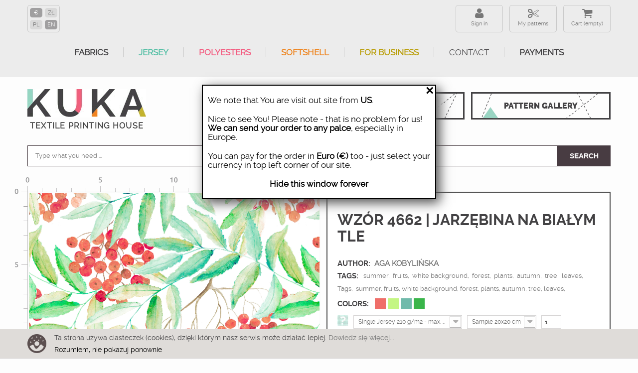

--- FILE ---
content_type: text/html; charset=utf-8
request_url: https://ku-ka.pl/en/konfigurator/4662-tkanina.html
body_size: 24602
content:
<!DOCTYPE HTML>
<!--[if lt IE 7]> <html class="no-js lt-ie9 lt-ie8 lt-ie7" lang="en-US"><![endif]-->
<!--[if IE 7]><html class="no-js lt-ie9 lt-ie8 ie7" lang="en-US"><![endif]-->
<!--[if IE 8]><html class="no-js lt-ie9 ie8" lang="en-US"><![endif]-->
<!--[if gt IE 8]> <html class="no-js ie9" lang="en-US"><![endif]-->
<html lang="en-US">
    <head>
        <meta http-equiv="content-type" content="text/html; charset=utf-8"/>
        <title>Fabric 4662 | Jarzębina na Białym tle</title>
                <meta name="description" content="Fabric 4662 | Jarzębina na Białym tle"/>
                        <meta name="robots" content="index,follow"/>
        <meta name="viewport" content="width=device-width, minimum-scale=0.25, maximum-scale=1.6, initial-scale=1.0"/>      
        <meta name="theme-color" content="#434244"/>
        <meta name="apple-mobile-web-app-capable" content="yes"/>
        
                    <link rel="canonical" href="https://ku-ka.pl/en/konfigurator/4662-tkanina.html"/>
                
        <link rel="icon" type="image/vnd.microsoft.icon" href="/img/favicon.ico?1749809767"/>
        <link rel="shortcut icon" type="image/x-icon" href="/img/favicon.ico?1749809767"/>
        
            <!-- Facebook Pixel Code -->
            <script>!function(f,b,e,v,n,t,s){if(f.fbq)return;n=f.fbq=function(){n.callMethod?n.callMethod.apply(n,arguments):n.queue.push(arguments)};if(!f._fbq)f._fbq=n;n.push=n;n.loaded=!0;n.version='2.0';n.queue=[];t=b.createElement(e);t.async=!0;t.src=v;s=b.getElementsByTagName(e)[0];s.parentNode.insertBefore(t,s)}(window,document,'script','https://connect.facebook.net/en_US/fbevents.js');fbq('init','192101321563264');fbq('track','PageView');fbq('track','ViewContent',{content_ids:['4662'],content_type:'product'});</script>
            <noscript>
                <img height="1" width="1" src="https://www.facebook.com/tr?id=192101321563264&ev=PageView&noscript=1"/>
            </noscript>
            <!-- End Facebook Pixel Code -->
        
                                    <link rel="stylesheet" href="https://ku-ka.pl/themes/kuka/cache/v_631_32179a4db07397eb7b9652e997415b6f_all.css?az=2" type="text/css" media="all"/>
                            <link rel="stylesheet" href="https://ku-ka.pl/themes/kuka/cache/v_631_5cacbf6022078e1ee2e53585d24352a9_print.css?az=2" type="text/css" media="print"/>
                                        <script type="text/javascript">var CUSTOMIZE_TEXTFIELD=1;var FancyboxI18nClose='Close';var FancyboxI18nNext='Next';var FancyboxI18nPrev='Previous';var PS_CATALOG_MODE=false;var ajax_allowed=false;var ajaxsearch=true;var allowBuyWhenOutOfStock=true;var attribute_anchor_separator='-';var attributesCombinations=[{"id_attribute":"116","attribute":"linear_meter","id_attribute_group":"6","group":"size"},{"id_attribute":"117","attribute":"softshell_320_g_m2_1","id_attribute_group":"5","group":"material"},{"id_attribute":"122","attribute":"cotton_woven_fabric_","id_attribute_group":"5","group":"material"},{"id_attribute":"118","attribute":"single_jersey_210_g_","id_attribute_group":"5","group":"material"},{"id_attribute":"121","attribute":"looped_knit_fabric_1","id_attribute_group":"5","group":"material"},{"id_attribute":"123","attribute":"home_decor_premium_2","id_attribute_group":"5","group":"material"},{"id_attribute":"124","attribute":"linen_with_viscose_2","id_attribute_group":"5","group":"material"},{"id_attribute":"125","attribute":"brushed_knit_fabric_","id_attribute_group":"5","group":"material"},{"id_attribute":"126","attribute":"waterproof_woven_fab","id_attribute_group":"5","group":"material"},{"id_attribute":"127","attribute":"softshell_light_230_","id_attribute_group":"5","group":"material"},{"id_attribute":"129","attribute":"bamboo_single_jersey","id_attribute_group":"5","group":"material"},{"id_attribute":"132","attribute":"nylon_fabric_75g_m2_","id_attribute_group":"5","group":"material"},{"id_attribute":"138","attribute":"lycra_sport_300_g_m2","id_attribute_group":"5","group":"material"},{"id_attribute":"139","attribute":"upholstery_velour_26","id_attribute_group":"5","group":"material"},{"id_attribute":"140","attribute":"knitted_fabric_for_s","id_attribute_group":"5","group":"material"},{"id_attribute":"141","attribute":"softshell_320_g_m2_1","id_attribute_group":"5","group":"material"},{"id_attribute":"142","attribute":"woven_fabric_for_tab","id_attribute_group":"5","group":"material"},{"id_attribute":"143","attribute":"blackout_curtain_fab","id_attribute_group":"5","group":"material"},{"id_attribute":"144","attribute":"single_jersey_120_g_","id_attribute_group":"5","group":"material"},{"id_attribute":"145","attribute":"viscose_jersey_210_g","id_attribute_group":"5","group":"material"},{"id_attribute":"146","attribute":"cotton_drill_220_g_m","id_attribute_group":"5","group":"material"},{"id_attribute":"28","attribute":"probka_20x20_cm","id_attribute_group":"6","group":"size"},{"id_attribute":"120","attribute":"brushed_knitwear_wit","id_attribute_group":"5","group":"material"},{"id_attribute":"147","attribute":"single_jersey_with_e","id_attribute_group":"5","group":"material"},{"id_attribute":"148","attribute":"looped_knit_fabric_w","id_attribute_group":"5","group":"material"},{"id_attribute":"149","attribute":"crepe","id_attribute_group":"5","group":"material"},{"id_attribute":"150","attribute":"sports_knit_bird_eye","id_attribute_group":"5","group":"material"},{"id_attribute":"151","attribute":"woven_fabric_for_out","id_attribute_group":"5","group":"material"},{"id_attribute":"152","attribute":"satin_150g_m2_1025eu","id_attribute_group":"5","group":"material"},{"id_attribute":"153","attribute":"viscose_woven_fabric","id_attribute_group":"5","group":"material"},{"id_attribute":"154","attribute":"cotton_muslin_double","id_attribute_group":"5","group":"material"},{"id_attribute":"155","attribute":"quick_drying_woven_f","id_attribute_group":"5","group":"material"},{"id_attribute":"156","attribute":"brushed_knitwear_wit","id_attribute_group":"5","group":"material"},{"id_attribute":"157","attribute":"hydrophobic_brushed_","id_attribute_group":"5","group":"material"},{"id_attribute":"158","attribute":"thermo_lycra_290_g_m","id_attribute_group":"5","group":"material"},{"id_attribute":"159","attribute":"sports_single_jersey","id_attribute_group":"5","group":"material"},{"id_attribute":"160","attribute":"linen","id_attribute_group":"5","group":"material"}];var availableLaterValue='';var availableNowValue='';var baseDir='https://ku-ka.pl/';var baseUri='https://ku-ka.pl/';var combinations={"4551637":{"attributes_values":{"5":"zdjecia3","6":"Linear Meter"},"attributes":[117,116],"price":72.9,"specific_price":[],"ecotax":0,"weight":0,"quantity":100,"reference":"indeks2020","unit_impact":"0.000000","minimal_quantity":"0.50","available_date":"","id_image":-1,"list":"'117','116'"},"4564533":{"attributes_values":{"5":"Single Jersey 210 g\/m2 - max. print width 165 cm.","6":"Linear Meter"},"attributes":[118,116],"price":72.8,"specific_price":[],"ecotax":0,"weight":0,"quantity":100,"reference":"indeks2020","unit_impact":"0.000000","minimal_quantity":"0.50","available_date":"","id_image":-1,"list":"'118','116'"},"4752900":{"attributes_values":{"5":"Single Jersey 210 g\/m2 - max. print width 165 cm.","6":"Sample 20x20 cm"},"attributes":[118,28],"price":9.99,"specific_price":[],"ecotax":0,"weight":0,"quantity":100,"reference":"indeks2020","unit_impact":"0.000000","minimal_quantity":"0.50","available_date":"","id_image":-1,"list":"'118','28'"},"4752899":{"attributes_values":{"5":"Single Jersey 210 g\/m2 - max. print width 165 cm.","6":"Linear Meter"},"attributes":[118,116],"price":72.8,"specific_price":[],"ecotax":0,"weight":0,"quantity":100,"reference":"indeks2020","unit_impact":"0.000000","minimal_quantity":"0.50","available_date":"","id_image":-1,"list":"'118','116'"},"4784038":{"attributes_values":{"5":"Brushed knitwear with elastane 290 g\/m2  - max. print width 155 cm","6":"Sample 20x20 cm"},"attributes":[120,28],"price":9.99,"specific_price":[],"ecotax":0,"weight":0,"quantity":100,"reference":"indeks2020","unit_impact":"0.000000","minimal_quantity":"0.50","available_date":"","id_image":-1,"list":"'120','28'"},"4784037":{"attributes_values":{"5":"Brushed knitwear with elastane 290 g\/m2  - max. print width 155 cm","6":"Linear Meter"},"attributes":[120,116],"price":70,"specific_price":[],"ecotax":0,"weight":0,"quantity":100,"reference":"indeks2020","unit_impact":"0.000000","minimal_quantity":"0.50","available_date":"","id_image":-1,"list":"'120','116'"},"4781003":{"attributes_values":{"5":"Brushed knitwear with elastane 290 g\/m2  - max. print width 155 cm","6":"Linear Meter"},"attributes":[120,116],"price":70,"specific_price":[],"ecotax":0,"weight":0,"quantity":100,"reference":"indeks2020","unit_impact":"0.000000","minimal_quantity":"0.50","available_date":"","id_image":-1,"list":"'120','116'"},"4784040":{"attributes_values":{"5":"French terry with elastan - max. print width 155 cm","6":"Sample 20x20 cm"},"attributes":[121,28],"price":9.99,"specific_price":[],"ecotax":0,"weight":0,"quantity":100,"reference":"indeks2020","unit_impact":"0.000000","minimal_quantity":"0.50","available_date":"","id_image":-1,"list":"'121','28'"},"4784039":{"attributes_values":{"5":"French terry with elastan - max. print width 155 cm","6":"Linear Meter"},"attributes":[121,116],"price":72.9,"specific_price":[],"ecotax":0,"weight":0,"quantity":100,"reference":"indeks2020","unit_impact":"0.000000","minimal_quantity":"0.50","available_date":"","id_image":-1,"list":"'121','116'"},"4583877":{"attributes_values":{"5":"French terry with elastan - max. print width 155 cm","6":"Linear Meter"},"attributes":[121,116],"price":72.9,"specific_price":[],"ecotax":0,"weight":0,"quantity":100,"reference":"indeks2020","unit_impact":"0.000000","minimal_quantity":"0.50","available_date":"","id_image":-1,"list":"'121','116'"},"4812180":{"attributes_values":{"5":"Cotton woven fabric 120 g\/m2 - max. print width 155 cm","6":"Sample 20x20 cm"},"attributes":[122,28],"price":9.99,"specific_price":[],"ecotax":0,"weight":0,"quantity":100,"reference":"indeks2020","unit_impact":"0.000000","minimal_quantity":"0.50","available_date":"","id_image":-1,"list":"'122','28'"},"4812179":{"attributes_values":{"5":"Cotton woven fabric 120 g\/m2 - max. print width 155 cm","6":"Linear Meter"},"attributes":[122,116],"price":49,"specific_price":[],"ecotax":0,"weight":0,"quantity":100,"reference":"indeks2020","unit_impact":"0.000000","minimal_quantity":"0.50","available_date":"","id_image":-1,"list":"'122','116'"},"4558085":{"attributes_values":{"5":"Cotton woven fabric 120 g\/m2 - max. print width 155 cm","6":"Linear Meter"},"attributes":[122,116],"price":49,"specific_price":[],"ecotax":0,"weight":0,"quantity":100,"reference":"indeks2020","unit_impact":"0.000000","minimal_quantity":"0.50","available_date":"","id_image":-1,"list":"'122','116'"},"4812182":{"attributes_values":{"5":"PANAMA 220 g\/m2 - max. print width 150 cm","6":"Sample 20x20 cm"},"attributes":[123,28],"price":9.99,"specific_price":[],"ecotax":0,"weight":0,"quantity":100,"reference":"indeks2020","unit_impact":"0.000000","minimal_quantity":"0.50","available_date":"","id_image":-1,"list":"'123','28'"},"4590325":{"attributes_values":{"5":"PANAMA 220 g\/m2 - max. print width 150 cm","6":"Linear Meter"},"attributes":[123,116],"price":58.95,"specific_price":[],"ecotax":0,"weight":0,"quantity":100,"reference":"indeks2020","unit_impact":"0.000000","minimal_quantity":"0.50","available_date":"","id_image":-1,"list":"'123','116'"},"4812181":{"attributes_values":{"5":"PANAMA 220 g\/m2 - max. print width 150 cm","6":"Linear Meter"},"attributes":[123,116],"price":58.95,"specific_price":[],"ecotax":0,"weight":0,"quantity":100,"reference":"indeks2020","unit_impact":"0.000000","minimal_quantity":"0.50","available_date":"","id_image":-1,"list":"'123','116'"},"4838136":{"attributes_values":{"5":"Linen with viscose 200 g\/m2  - max. print width 130 cm.","6":"Sample 20x20 cm"},"attributes":[124,28],"price":9.99,"specific_price":[],"ecotax":0,"weight":0,"quantity":100,"reference":"indeks2020","unit_impact":"0.000000","minimal_quantity":"0.50","available_date":"","id_image":-1,"list":"'124','28'"},"4838135":{"attributes_values":{"5":"Linen with viscose 200 g\/m2  - max. print width 130 cm.","6":"Linear Meter"},"attributes":[124,116],"price":86.5,"specific_price":[],"ecotax":0,"weight":0,"quantity":100,"reference":"indeks2020","unit_impact":"0.000000","minimal_quantity":"0.50","available_date":"","id_image":-1,"list":"'124','116'"},"4596773":{"attributes_values":{"5":"Linen with viscose 200 g\/m2  - max. print width 130 cm.","6":"Linear Meter"},"attributes":[124,116],"price":86.5,"specific_price":[],"ecotax":0,"weight":0,"quantity":100,"reference":"indeks2020","unit_impact":"0.000000","minimal_quantity":"0.50","available_date":"","id_image":-1,"list":"'124','116'"},"4603261":{"attributes_values":{"5":"Brushed knit fabric with teddy 400 g\/m2 - max. print width 150 cm.","6":"Linear Meter"},"attributes":[125,116],"price":86.5,"specific_price":[],"ecotax":0,"weight":0,"quantity":100,"reference":"indeks2020","unit_impact":"0.000000","minimal_quantity":"0.50","available_date":"","id_image":-1,"list":"'125','116'"},"4854804":{"attributes_values":{"5":"Brushed knit fabric with teddy 400 g\/m2 - max. print width 150 cm.","6":"Sample 20x20 cm"},"attributes":[125,28],"price":9.99,"specific_price":[],"ecotax":0,"weight":0,"quantity":100,"reference":"indeks2020","unit_impact":"0.000000","minimal_quantity":"0.50","available_date":"","id_image":-1,"list":"'125','28'"},"4854803":{"attributes_values":{"5":"Brushed knit fabric with teddy 400 g\/m2 - max. print width 150 cm.","6":"Linear Meter"},"attributes":[125,116],"price":86.5,"specific_price":[],"ecotax":0,"weight":0,"quantity":100,"reference":"indeks2020","unit_impact":"0.000000","minimal_quantity":"0.50","available_date":"","id_image":-1,"list":"'125','116'"},"4868548":{"attributes_values":{"5":"Waterproof woven fabric 190g\/m2 - max. print width 155 cm.","6":"Sample 20x20 cm"},"attributes":[126,28],"price":9.99,"specific_price":[],"ecotax":0,"weight":0,"quantity":100,"reference":"indeks2020","unit_impact":"0.000000","minimal_quantity":"0.50","available_date":"","id_image":-1,"list":"'126','28'"},"4868547":{"attributes_values":{"5":"Waterproof woven fabric 190g\/m2 - max. print width 155 cm.","6":"Linear Meter"},"attributes":[126,116],"price":47.5,"specific_price":[],"ecotax":0,"weight":0,"quantity":100,"reference":"indeks2020","unit_impact":"0.000000","minimal_quantity":"0.50","available_date":"","id_image":-1,"list":"'126','116'"},"4609709":{"attributes_values":{"5":"Waterproof woven fabric 190g\/m2 - max. print width 155 cm.","6":"Linear Meter"},"attributes":[126,116],"price":47.5,"specific_price":[],"ecotax":0,"weight":0,"quantity":100,"reference":"indeks2020","unit_impact":"0.000000","minimal_quantity":"0.50","available_date":"","id_image":-1,"list":"'126','116'"},"4882450":{"attributes_values":{"5":"Softshell LIGHT 230 g\/m2  - max. print width 140cm","6":"Sample 20x20 cm"},"attributes":[127,28],"price":9.99,"specific_price":[],"ecotax":0,"weight":0,"quantity":100,"reference":"indeks2020","unit_impact":"0.000000","minimal_quantity":"0.50","available_date":"","id_image":-1,"list":"'127','28'"},"4882449":{"attributes_values":{"5":"Softshell LIGHT 230 g\/m2  - max. print width 140cm","6":"Linear Meter"},"attributes":[127,116],"price":72.9,"specific_price":[],"ecotax":0,"weight":0,"quantity":100,"reference":"indeks2020","unit_impact":"0.000000","minimal_quantity":"0.50","available_date":"","id_image":-1,"list":"'127','116'"},"4616157":{"attributes_values":{"5":"Softshell LIGHT 230 g\/m2  - max. print width 140cm","6":"Linear Meter"},"attributes":[127,116],"price":72.9,"specific_price":[],"ecotax":0,"weight":0,"quantity":100,"reference":"indeks2020","unit_impact":"0.000000","minimal_quantity":"0.50","available_date":"","id_image":-1,"list":"'127','116'"},"4629053":{"attributes_values":{"5":"Bamboo Single Jersey with elastan 230g - max. print width 170 cm.","6":"Linear Meter"},"attributes":[129,116],"price":65,"specific_price":[],"ecotax":0,"weight":0,"quantity":100,"reference":"indeks2020","unit_impact":"0.000000","minimal_quantity":"0.50","available_date":"","id_image":-1,"list":"'129','116'"},"4897753":{"attributes_values":{"5":"Bamboo Single Jersey with elastan 230g - max. print width 170 cm.","6":"Sample 20x20 cm"},"attributes":[129,28],"price":9.99,"specific_price":[],"ecotax":0,"weight":0,"quantity":100,"reference":"indeks2020","unit_impact":"0.000000","minimal_quantity":"0.50","available_date":"","id_image":-1,"list":"'129','28'"},"4897752":{"attributes_values":{"5":"Bamboo Single Jersey with elastan 230g - max. print width 170 cm.","6":"Linear Meter"},"attributes":[129,116],"price":65,"specific_price":[],"ecotax":0,"weight":0,"quantity":100,"reference":"indeks2020","unit_impact":"0.000000","minimal_quantity":"0.50","available_date":"","id_image":-1,"list":"'129','116'"},"4953414":{"attributes_values":{"5":"Nylon fabric Pumi 75g\/m2 - max. print width 145cm","6":"Sample 20x20 cm"},"attributes":[132,28],"price":9.99,"specific_price":[],"ecotax":0,"weight":0,"quantity":100,"reference":"indeks2020","unit_impact":"0.000000","minimal_quantity":"0.50","available_date":"","id_image":-1,"list":"'132','28'"},"4648400":{"attributes_values":{"5":"Nylon fabric Pumi 75g\/m2 - max. print width 145cm","6":"Linear Meter"},"attributes":[132,116],"price":45.15,"specific_price":[],"ecotax":0,"weight":0,"quantity":100,"reference":"indeks2020","unit_impact":"0.000000","minimal_quantity":"0.50","available_date":"","id_image":-1,"list":"'132','116'"},"4953413":{"attributes_values":{"5":"Nylon fabric Pumi 75g\/m2 - max. print width 145cm","6":"Linear Meter"},"attributes":[132,116],"price":45.15,"specific_price":[],"ecotax":0,"weight":0,"quantity":100,"reference":"indeks2020","unit_impact":"0.000000","minimal_quantity":"0.50","available_date":"","id_image":-1,"list":"'132','116'"},"4953416":{"attributes_values":{"5":"Lycra Sport  300 g\/m2  - max. print width 155 cm","6":"Sample 20x20 cm"},"attributes":[138,28],"price":9.99,"specific_price":[],"ecotax":0,"weight":0,"quantity":100,"reference":"indeks2020","unit_impact":"0.000000","minimal_quantity":"0.50","available_date":"","id_image":-1,"list":"'138','28'"},"4953415":{"attributes_values":{"5":"Lycra Sport  300 g\/m2  - max. print width 155 cm","6":"Linear Meter"},"attributes":[138,116],"price":74.3,"specific_price":[],"ecotax":0,"weight":0,"quantity":100,"reference":"indeks2020","unit_impact":"0.000000","minimal_quantity":"0.50","available_date":"","id_image":-1,"list":"'138','116'"},"4658363":{"attributes_values":{"5":"Lycra Sport  300 g\/m2  - max. print width 155 cm","6":"Linear Meter"},"attributes":[138,116],"price":74.3,"specific_price":[],"ecotax":0,"weight":0,"quantity":100,"reference":"indeks2020","unit_impact":"0.000000","minimal_quantity":"0.50","available_date":"","id_image":-1,"list":"'138','116'"},"4980958":{"attributes_values":{"5":"Upholstery velour 265 g\/m2 - max print width 140 cm.","6":"Linear Meter"},"attributes":[139,116],"price":53,"specific_price":[],"ecotax":0,"weight":0,"quantity":100,"reference":"indeks2020","unit_impact":"0.000000","minimal_quantity":"0.50","available_date":"","id_image":-1,"list":"'139','116'"},"4664943":{"attributes_values":{"5":"Upholstery velour 265 g\/m2 - max print width 140 cm.","6":"Linear Meter"},"attributes":[139,116],"price":53,"specific_price":[],"ecotax":0,"weight":0,"quantity":100,"reference":"indeks2020","unit_impact":"0.000000","minimal_quantity":"0.50","available_date":"","id_image":-1,"list":"'139','116'"},"4980959":{"attributes_values":{"5":"Upholstery velour 265 g\/m2 - max print width 140 cm.","6":"Sample 20x20 cm"},"attributes":[139,28],"price":9.99,"specific_price":[],"ecotax":0,"weight":0,"quantity":100,"reference":"indeks2020","unit_impact":"0.000000","minimal_quantity":"0.50","available_date":"","id_image":-1,"list":"'139','28'"},"4671387":{"attributes_values":{"5":"Light brushed knitwear 200 g\/m2- max. print width 155 cm.","6":"Linear Meter"},"attributes":[140,116],"price":62.95,"specific_price":[],"ecotax":0,"weight":0,"quantity":100,"reference":"indeks2020","unit_impact":"0.000000","minimal_quantity":"0.50","available_date":"","id_image":-1,"list":"'140','116'"},"4980961":{"attributes_values":{"5":"Light brushed knitwear 200 g\/m2- max. print width 155 cm.","6":"Sample 20x20 cm"},"attributes":[140,28],"price":9.99,"specific_price":[],"ecotax":0,"weight":0,"quantity":100,"reference":"indeks2020","unit_impact":"0.000000","minimal_quantity":"0.50","available_date":"","id_image":-1,"list":"'140','28'"},"4980960":{"attributes_values":{"5":"Light brushed knitwear 200 g\/m2- max. print width 155 cm.","6":"Linear Meter"},"attributes":[140,116],"price":62.95,"specific_price":[],"ecotax":0,"weight":0,"quantity":100,"reference":"indeks2020","unit_impact":"0.000000","minimal_quantity":"0.50","available_date":"","id_image":-1,"list":"'140','116'"},"5009079":{"attributes_values":{"5":"Softshell 320 g\/m2 - max. print width 140cm","6":"Sample 20x20 cm"},"attributes":[141,28],"price":9.99,"specific_price":[],"ecotax":0,"weight":0,"quantity":100,"reference":"indeks2020","unit_impact":"0.000000","minimal_quantity":"0.50","available_date":"","id_image":-1,"list":"'141','28'"},"5009078":{"attributes_values":{"5":"Softshell 320 g\/m2 - max. print width 140cm","6":"Linear Meter"},"attributes":[141,116],"price":72.9,"specific_price":[],"ecotax":0,"weight":0,"quantity":100,"reference":"indeks2020","unit_impact":"0.000000","minimal_quantity":"0.50","available_date":"","id_image":-1,"list":"'141','116'"},"4677831":{"attributes_values":{"5":"Softshell 320 g\/m2 - max. print width 140cm","6":"Linear Meter"},"attributes":[141,116],"price":72.9,"specific_price":[],"ecotax":0,"weight":0,"quantity":100,"reference":"indeks2020","unit_impact":"0.000000","minimal_quantity":"0.50","available_date":"","id_image":-1,"list":"'141','116'"},"5009080":{"attributes_values":{"5":"Woven Fabric for tablecloths 160g\/m2 - max. print width 160cm","6":"Linear Meter"},"attributes":[142,116],"price":45.15,"specific_price":[],"ecotax":0,"weight":0,"quantity":100,"reference":"indeks2020","unit_impact":"0.000000","minimal_quantity":"0.50","available_date":"","id_image":-1,"list":"'142','116'"},"4684995":{"attributes_values":{"5":"Woven Fabric for tablecloths 160g\/m2 - max. print width 160cm","6":"Linear Meter"},"attributes":[142,116],"price":45.15,"specific_price":[],"ecotax":0,"weight":0,"quantity":100,"reference":"indeks2020","unit_impact":"0.000000","minimal_quantity":"0.50","available_date":"","id_image":-1,"list":"'142','116'"},"5009081":{"attributes_values":{"5":"Woven Fabric for tablecloths 160g\/m2 - max. print width 160cm","6":"Sample 20x20 cm"},"attributes":[142,28],"price":9.99,"specific_price":[],"ecotax":0,"weight":0,"quantity":100,"reference":"indeks2020","unit_impact":"0.000000","minimal_quantity":"0.50","available_date":"","id_image":-1,"list":"'142','28'"},"4691942":{"attributes_values":{"5":"Blackout curtain fabric 200 g\/m2 - max. print width 145cm.","6":"Linear Meter"},"attributes":[143,116],"price":49,"specific_price":[],"ecotax":0,"weight":0,"quantity":100,"reference":"indeks2020","unit_impact":"0.000000","minimal_quantity":"0.50","available_date":"","id_image":-1,"list":"'143','116'"},"5042402":{"attributes_values":{"5":"Blackout curtain fabric 200 g\/m2 - max. print width 145cm.","6":"Sample 20x20 cm"},"attributes":[143,28],"price":9.99,"specific_price":[],"ecotax":0,"weight":0,"quantity":100,"reference":"indeks2020","unit_impact":"0.000000","minimal_quantity":"0.50","available_date":"","id_image":-1,"list":"'143','28'"},"5042401":{"attributes_values":{"5":"Blackout curtain fabric 200 g\/m2 - max. print width 145cm.","6":"Linear Meter"},"attributes":[143,116],"price":49,"specific_price":[],"ecotax":0,"weight":0,"quantity":100,"reference":"indeks2020","unit_impact":"0.000000","minimal_quantity":"0.50","available_date":"","id_image":-1,"list":"'143','116'"},"5042404":{"attributes_values":{"5":"Single Jersey 120 g\/m2- max. print width 160 cm.","6":"Sample 20x20 cm"},"attributes":[144,28],"price":9.99,"specific_price":[],"ecotax":0,"weight":0,"quantity":100,"reference":"indeks2020","unit_impact":"0.000000","minimal_quantity":"0.50","available_date":"","id_image":-1,"list":"'144','28'"},"4698393":{"attributes_values":{"5":"Single Jersey 120 g\/m2- max. print width 160 cm.","6":"Linear Meter"},"attributes":[144,116],"price":62.95,"specific_price":[],"ecotax":0,"weight":0,"quantity":100,"reference":"indeks2020","unit_impact":"0.000000","minimal_quantity":"0.50","available_date":"","id_image":-1,"list":"'144','116'"},"5042403":{"attributes_values":{"5":"Single Jersey 120 g\/m2- max. print width 160 cm.","6":"Linear Meter"},"attributes":[144,116],"price":62.95,"specific_price":[],"ecotax":0,"weight":0,"quantity":100,"reference":"indeks2020","unit_impact":"0.000000","minimal_quantity":"0.50","available_date":"","id_image":-1,"list":"'144','116'"},"5070103":{"attributes_values":{"5":"Viscose jersey 210 g\/m2 - max. print width 140cm.","6":"Sample 20x20 cm"},"attributes":[145,28],"price":9.99,"specific_price":[],"ecotax":0,"weight":0,"quantity":100,"reference":"indeks2020","unit_impact":"0.000000","minimal_quantity":"0.50","available_date":"","id_image":-1,"list":"'145','28'"},"5070102":{"attributes_values":{"5":"Viscose jersey 210 g\/m2 - max. print width 140cm.","6":"Linear Meter"},"attributes":[145,116],"price":74.3,"specific_price":[],"ecotax":0,"weight":0,"quantity":100,"reference":"indeks2020","unit_impact":"0.000000","minimal_quantity":"0.50","available_date":"","id_image":-1,"list":"'145','116'"},"4704844":{"attributes_values":{"5":"Viscose jersey 210 g\/m2 - max. print width 140cm.","6":"Linear Meter"},"attributes":[145,116],"price":74.3,"specific_price":[],"ecotax":0,"weight":0,"quantity":100,"reference":"indeks2020","unit_impact":"0.000000","minimal_quantity":"0.50","available_date":"","id_image":-1,"list":"'145','116'"},"4711351":{"attributes_values":{"5":"Cotton drill 220 g\/m2 - max. print width 150 cm.","6":"Linear Meter"},"attributes":[146,116],"price":62.95,"specific_price":[],"ecotax":0,"weight":0,"quantity":100,"reference":"indeks2020","unit_impact":"0.000000","minimal_quantity":"0.50","available_date":"","id_image":-1,"list":"'146','116'"},"5070105":{"attributes_values":{"5":"Cotton drill 220 g\/m2 - max. print width 150 cm.","6":"Sample 20x20 cm"},"attributes":[146,28],"price":9.99,"specific_price":[],"ecotax":0,"weight":0,"quantity":100,"reference":"indeks2020","unit_impact":"0.000000","minimal_quantity":"0.50","available_date":"","id_image":-1,"list":"'146','28'"},"5070104":{"attributes_values":{"5":"Cotton drill 220 g\/m2 - max. print width 150 cm.","6":"Linear Meter"},"attributes":[146,116],"price":62.95,"specific_price":[],"ecotax":0,"weight":0,"quantity":100,"reference":"indeks2020","unit_impact":"0.000000","minimal_quantity":"0.50","available_date":"","id_image":-1,"list":"'146','116'"},"5098352":{"attributes_values":{"5":"Single jersey with elastane (polyester) - max. print width 155 cm. ","6":"Sample 20x20 cm"},"attributes":[147,28],"price":9.99,"specific_price":[],"ecotax":0,"weight":0,"quantity":100,"reference":"indeks2020","unit_impact":"0.000000","minimal_quantity":"0.50","available_date":"","id_image":-1,"list":"'147','28'"},"5098351":{"attributes_values":{"5":"Single jersey with elastane (polyester) - max. print width 155 cm. ","6":"Linear Meter"},"attributes":[147,116],"price":59.2,"specific_price":[],"ecotax":0,"weight":0,"quantity":96,"reference":"indeks2020","unit_impact":"0.000000","minimal_quantity":"0.50","available_date":"","id_image":-1,"list":"'147','116'"},"5098354":{"attributes_values":{"5":"French terry with elastane (polyester) - max. print width 155 cm. ","6":"Sample 20x20 cm"},"attributes":[148,28],"price":9.99,"specific_price":[],"ecotax":0,"weight":0,"quantity":100,"reference":"indeks2020","unit_impact":"0.000000","minimal_quantity":"0.50","available_date":"","id_image":-1,"list":"'148','28'"},"5098353":{"attributes_values":{"5":"French terry with elastane (polyester) - max. print width 155 cm. ","6":"Linear Meter"},"attributes":[148,116],"price":59.2,"specific_price":[],"ecotax":0,"weight":0,"quantity":100,"reference":"indeks2020","unit_impact":"0.000000","minimal_quantity":"0.50","available_date":"","id_image":-1,"list":"'148','116'"},"5144289":{"attributes_values":{"5":"Crepe 120 g\/m2 - max. print width 150 cm. ","6":"Sample 20x20 cm"},"attributes":[149,28],"price":9.99,"specific_price":[],"ecotax":0,"weight":0,"quantity":100,"reference":"indeks2020","unit_impact":"0.000000","minimal_quantity":"0.50","available_date":"","id_image":-1,"list":"'149','28'"},"5144288":{"attributes_values":{"5":"Crepe 120 g\/m2 - max. print width 150 cm. ","6":"Linear Meter"},"attributes":[149,116],"price":41.85,"specific_price":[],"ecotax":0,"weight":0,"quantity":100,"reference":"indeks2020","unit_impact":"0.000000","minimal_quantity":"0.50","available_date":"","id_image":-1,"list":"'149','116'"},"5162886":{"attributes_values":{"5":" Sports knit - bird eye mesh - max. print width 160 cm","6":"Linear Meter"},"attributes":[150,116],"price":44.09,"specific_price":[],"ecotax":0,"weight":0,"quantity":100,"reference":"indeks2020","unit_impact":"0.000000","minimal_quantity":"0.50","available_date":"","id_image":-1,"list":"'150','116'"},"5162885":{"attributes_values":{"5":" Sports knit - bird eye mesh - max. print width 160 cm","6":"Sample 20x20 cm"},"attributes":[150,28],"price":9.99,"specific_price":[],"ecotax":0,"weight":0,"quantity":100,"reference":"indeks2020","unit_impact":"0.000000","minimal_quantity":"0.50","available_date":"","id_image":-1,"list":"'150','28'"},"5187432":{"attributes_values":{"5":"Woven fabric for outdoor curtains  - max. print width 155 cm. ","6":"Sample 20x20 cm"},"attributes":[151,28],"price":9.99,"specific_price":[],"ecotax":0,"weight":0,"quantity":100,"reference":"indeks2020","unit_impact":"0.000000","minimal_quantity":"0.50","available_date":"","id_image":-1,"list":"'151','28'"},"5187431":{"attributes_values":{"5":"Woven fabric for outdoor curtains  - max. print width 155 cm. ","6":"Linear Meter"},"attributes":[151,116],"price":30,"specific_price":[],"ecotax":0,"weight":0,"quantity":100,"reference":"indeks2020","unit_impact":"0.000000","minimal_quantity":"0.50","available_date":"","id_image":-1,"list":"'151','116'"},"5209946":{"attributes_values":{"5":"Satin polyester 100g\/m2 - max. print width 150 cm. ","6":"Sample 20x20 cm"},"attributes":[152,28],"price":9.99,"specific_price":[],"ecotax":0,"weight":0,"quantity":100,"reference":"indeks2020","unit_impact":"0.000000","minimal_quantity":"0.50","available_date":"","id_image":-1,"list":"'152','28'"},"5209945":{"attributes_values":{"5":"Satin polyester 100g\/m2 - max. print width 150 cm. ","6":"Linear Meter"},"attributes":[152,116],"price":44.09,"specific_price":[],"ecotax":0,"weight":0,"quantity":100,"reference":"indeks2020","unit_impact":"0.000000","minimal_quantity":"0.50","available_date":"","id_image":-1,"list":"'152','116'"},"5282824":{"attributes_values":{"5":"Viscose woven fabric 115g\/m2 - max. print width 140 cm. ","6":"Linear Meter"},"attributes":[153,116],"price":49.49,"specific_price":[],"ecotax":0,"weight":0,"quantity":100,"reference":"indeks2020","unit_impact":"0.000000","minimal_quantity":"0.50","available_date":"","id_image":-1,"list":"'153','116'"},"5282823":{"attributes_values":{"5":"Viscose woven fabric 115g\/m2 - max. print width 140 cm. ","6":"Sample 20x20 cm"},"attributes":[153,28],"price":9.99,"specific_price":[],"ecotax":0,"weight":0,"quantity":100,"reference":"indeks2020","unit_impact":"0.000000","minimal_quantity":"0.50","available_date":"","id_image":-1,"list":"'153','28'"},"5328666":{"attributes_values":{"5":"Cotton muslin Double Gaze  140 g\/m2  - max. print width 160 cm.","6":"Linear Meter"},"attributes":[154,116],"price":62.25,"specific_price":[],"ecotax":0,"weight":0,"quantity":99,"reference":"indeks2020","unit_impact":"0.000000","minimal_quantity":"0.50","available_date":"","id_image":-1,"list":"'154','116'"},"5328665":{"attributes_values":{"5":"Cotton muslin Double Gaze  140 g\/m2  - max. print width 160 cm.","6":"Sample 20x20 cm"},"attributes":[154,28],"price":9.99,"specific_price":[],"ecotax":0,"weight":0,"quantity":100,"reference":"indeks2020","unit_impact":"0.000000","minimal_quantity":"0.50","available_date":"","id_image":-1,"list":"'154','28'"},"5374374":{"attributes_values":{"5":"Quick-drying woven fabric 110 g\/m2 - max. print width 155 cm","6":"Sample 20x20 cm"},"attributes":[155,28],"price":9.99,"specific_price":[],"ecotax":0,"weight":0,"quantity":100,"reference":"indeks2020","unit_impact":"0.000000","minimal_quantity":"0.50","available_date":"","id_image":-1,"list":"'155','28'"},"5374375":{"attributes_values":{"5":"Quick-drying woven fabric 110 g\/m2 - max. print width 155 cm","6":"Linear Meter"},"attributes":[155,116],"price":42.95,"specific_price":[],"ecotax":0,"weight":0,"quantity":100,"reference":"indeks2020","unit_impact":"0.000000","minimal_quantity":"0.50","available_date":"","id_image":-1,"list":"'155','116'"},"5861740":{"attributes_values":{"5":"Brushed knitwear with elastane ITY 280g\/m2 - max. print width 160 cm.","6":"Linear Meter"},"attributes":[156,116],"price":69.05,"specific_price":[],"ecotax":0,"weight":0,"quantity":100,"reference":"indeks2020","unit_impact":"0.000000","minimal_quantity":"0.50","available_date":"","id_image":-1,"list":"'156','116'"},"5422723":{"attributes_values":{"5":"Brushed knitwear with elastane ITY 280g\/m2 - max. print width 160 cm.","6":"Linear Meter"},"attributes":[156,116],"price":69.05,"specific_price":[],"ecotax":0,"weight":0,"quantity":100,"reference":"indeks2020","unit_impact":"0.000000","minimal_quantity":"0.50","available_date":"","id_image":-1,"list":"'156','116'"},"5861739":{"attributes_values":{"5":"Brushed knitwear with elastane ITY 280g\/m2 - max. print width 160 cm.","6":"Sample 20x20 cm"},"attributes":[156,28],"price":9.99,"specific_price":[],"ecotax":0,"weight":0,"quantity":100,"reference":"indeks2020","unit_impact":"0.000000","minimal_quantity":"0.50","available_date":"","id_image":-1,"list":"'156','28'"},"5422722":{"attributes_values":{"5":"Brushed knitwear with elastane ITY 280g\/m2 - max. print width 160 cm.","6":"Sample 20x20 cm"},"attributes":[156,28],"price":9.99,"specific_price":[],"ecotax":0,"weight":0,"quantity":100,"reference":"indeks2020","unit_impact":"0.000000","minimal_quantity":"0.50","available_date":"","id_image":-1,"list":"'156','28'"},"5422725":{"attributes_values":{"5":"Hydrophobic brushed knit 290 g\/m2 - max. print width 155 cm.","6":"Linear Meter"},"attributes":[157,116],"price":72.99,"specific_price":[],"ecotax":0,"weight":0,"quantity":100,"reference":"indeks2020","unit_impact":"0.000000","minimal_quantity":"0.50","available_date":"","id_image":-1,"list":"'157','116'"},"5422724":{"attributes_values":{"5":"Hydrophobic brushed knit 290 g\/m2 - max. print width 155 cm.","6":"Sample 20x20 cm"},"attributes":[157,28],"price":9.99,"specific_price":[],"ecotax":0,"weight":0,"quantity":100,"reference":"indeks2020","unit_impact":"0.000000","minimal_quantity":"0.50","available_date":"","id_image":-1,"list":"'157','28'"},"5567681":{"attributes_values":{"5":"Hydrophobic brushed knit 290 g\/m2 - max. print width 155 cm.","6":"Linear Meter"},"attributes":[157,116],"price":72.99,"specific_price":[],"ecotax":0,"weight":0,"quantity":100,"reference":"indeks2020","unit_impact":"0.000000","minimal_quantity":"0.50","available_date":"","id_image":-1,"list":"'157','116'"},"5567680":{"attributes_values":{"5":"Hydrophobic brushed knit 290 g\/m2 - max. print width 155 cm.","6":"Sample 20x20 cm"},"attributes":[157,28],"price":9.99,"specific_price":[],"ecotax":0,"weight":0,"quantity":100,"reference":"indeks2020","unit_impact":"0.000000","minimal_quantity":"0.50","available_date":"","id_image":-1,"list":"'157','28'"},"5830602":{"attributes_values":{"5":"Thermo lycra 290 g\/m2  - max. print width 150 cm.","6":"Sample 20x20 cm"},"attributes":[158,28],"price":9.99,"specific_price":[],"ecotax":0,"weight":0,"quantity":100,"reference":"indeks2020","unit_impact":"0.000000","minimal_quantity":"0.50","available_date":"","id_image":-1,"list":"'158','28'"},"5539574":{"attributes_values":{"5":"Thermo lycra 290 g\/m2  - max. print width 150 cm.","6":"Sample 20x20 cm"},"attributes":[158,28],"price":9.99,"specific_price":[],"ecotax":0,"weight":0,"quantity":100,"reference":"indeks2020","unit_impact":"0.000000","minimal_quantity":"0.50","available_date":"","id_image":-1,"list":"'158','28'"},"5861742":{"attributes_values":{"5":"Thermo lycra 290 g\/m2  - max. print width 150 cm.","6":"Linear Meter"},"attributes":[158,116],"price":74.2,"specific_price":[],"ecotax":0,"weight":0,"quantity":100,"reference":"indeks2020","unit_impact":"0.000000","minimal_quantity":"0.50","available_date":"","id_image":-1,"list":"'158','116'"},"5861741":{"attributes_values":{"5":"Thermo lycra 290 g\/m2  - max. print width 150 cm.","6":"Sample 20x20 cm"},"attributes":[158,28],"price":9.99,"specific_price":[],"ecotax":0,"weight":0,"quantity":100,"reference":"indeks2020","unit_impact":"0.000000","minimal_quantity":"0.50","available_date":"","id_image":-1,"list":"'158','28'"},"5830603":{"attributes_values":{"5":"Thermo lycra 290 g\/m2  - max. print width 150 cm.","6":"Linear Meter"},"attributes":[158,116],"price":74.2,"specific_price":[],"ecotax":0,"weight":0,"quantity":100,"reference":"indeks2020","unit_impact":"0.000000","minimal_quantity":"0.50","available_date":"","id_image":-1,"list":"'158','116'"},"5539575":{"attributes_values":{"5":"Thermo lycra 290 g\/m2  - max. print width 150 cm.","6":"Linear Meter"},"attributes":[158,116],"price":74.2,"specific_price":[],"ecotax":0,"weight":0,"quantity":100,"reference":"indeks2020","unit_impact":"0.000000","minimal_quantity":"0.50","available_date":"","id_image":-1,"list":"'158','116'"},"5617967":{"attributes_values":{"5":"Sports single jersey  - max. print width 165 cm. ","6":"Linear Meter"},"attributes":[159,116],"price":45.4,"specific_price":[],"ecotax":0,"weight":0,"quantity":100,"reference":"indeks2020","unit_impact":"0.000000","minimal_quantity":"0.50","available_date":"","id_image":-1,"list":"'159','116'"},"5617966":{"attributes_values":{"5":"Sports single jersey  - max. print width 165 cm. ","6":"Sample 20x20 cm"},"attributes":[159,28],"price":9.99,"specific_price":[],"ecotax":0,"weight":0,"quantity":100,"reference":"indeks2020","unit_impact":"0.000000","minimal_quantity":"0.50","available_date":"","id_image":-1,"list":"'159','28'"},"5717961":{"attributes_values":{"5":"Linen 100% 230 g\/m2 -  max. print width 135 cm.","6":"Linear Meter"},"attributes":[160,116],"price":84,"specific_price":[],"ecotax":0,"weight":0,"quantity":100,"reference":"indeks2020","unit_impact":"0.000000","minimal_quantity":"0.50","available_date":"","id_image":-1,"list":"'160','116'"}};var combinationsFromController={"4551637":{"attributes_values":{"5":"zdjecia3","6":"Linear Meter"},"attributes":[117,116],"price":72.9,"specific_price":[],"ecotax":0,"weight":0,"quantity":100,"reference":"indeks2020","unit_impact":"0.000000","minimal_quantity":"0.50","available_date":"","id_image":-1,"list":"'117','116'"},"4564533":{"attributes_values":{"5":"Single Jersey 210 g\/m2 - max. print width 165 cm.","6":"Linear Meter"},"attributes":[118,116],"price":72.8,"specific_price":[],"ecotax":0,"weight":0,"quantity":100,"reference":"indeks2020","unit_impact":"0.000000","minimal_quantity":"0.50","available_date":"","id_image":-1,"list":"'118','116'"},"4752900":{"attributes_values":{"5":"Single Jersey 210 g\/m2 - max. print width 165 cm.","6":"Sample 20x20 cm"},"attributes":[118,28],"price":9.99,"specific_price":[],"ecotax":0,"weight":0,"quantity":100,"reference":"indeks2020","unit_impact":"0.000000","minimal_quantity":"0.50","available_date":"","id_image":-1,"list":"'118','28'"},"4752899":{"attributes_values":{"5":"Single Jersey 210 g\/m2 - max. print width 165 cm.","6":"Linear Meter"},"attributes":[118,116],"price":72.8,"specific_price":[],"ecotax":0,"weight":0,"quantity":100,"reference":"indeks2020","unit_impact":"0.000000","minimal_quantity":"0.50","available_date":"","id_image":-1,"list":"'118','116'"},"4784038":{"attributes_values":{"5":"Brushed knitwear with elastane 290 g\/m2  - max. print width 155 cm","6":"Sample 20x20 cm"},"attributes":[120,28],"price":9.99,"specific_price":[],"ecotax":0,"weight":0,"quantity":100,"reference":"indeks2020","unit_impact":"0.000000","minimal_quantity":"0.50","available_date":"","id_image":-1,"list":"'120','28'"},"4784037":{"attributes_values":{"5":"Brushed knitwear with elastane 290 g\/m2  - max. print width 155 cm","6":"Linear Meter"},"attributes":[120,116],"price":70,"specific_price":[],"ecotax":0,"weight":0,"quantity":100,"reference":"indeks2020","unit_impact":"0.000000","minimal_quantity":"0.50","available_date":"","id_image":-1,"list":"'120','116'"},"4781003":{"attributes_values":{"5":"Brushed knitwear with elastane 290 g\/m2  - max. print width 155 cm","6":"Linear Meter"},"attributes":[120,116],"price":70,"specific_price":[],"ecotax":0,"weight":0,"quantity":100,"reference":"indeks2020","unit_impact":"0.000000","minimal_quantity":"0.50","available_date":"","id_image":-1,"list":"'120','116'"},"4784040":{"attributes_values":{"5":"French terry with elastan - max. print width 155 cm","6":"Sample 20x20 cm"},"attributes":[121,28],"price":9.99,"specific_price":[],"ecotax":0,"weight":0,"quantity":100,"reference":"indeks2020","unit_impact":"0.000000","minimal_quantity":"0.50","available_date":"","id_image":-1,"list":"'121','28'"},"4784039":{"attributes_values":{"5":"French terry with elastan - max. print width 155 cm","6":"Linear Meter"},"attributes":[121,116],"price":72.9,"specific_price":[],"ecotax":0,"weight":0,"quantity":100,"reference":"indeks2020","unit_impact":"0.000000","minimal_quantity":"0.50","available_date":"","id_image":-1,"list":"'121','116'"},"4583877":{"attributes_values":{"5":"French terry with elastan - max. print width 155 cm","6":"Linear Meter"},"attributes":[121,116],"price":72.9,"specific_price":[],"ecotax":0,"weight":0,"quantity":100,"reference":"indeks2020","unit_impact":"0.000000","minimal_quantity":"0.50","available_date":"","id_image":-1,"list":"'121','116'"},"4812180":{"attributes_values":{"5":"Cotton woven fabric 120 g\/m2 - max. print width 155 cm","6":"Sample 20x20 cm"},"attributes":[122,28],"price":9.99,"specific_price":[],"ecotax":0,"weight":0,"quantity":100,"reference":"indeks2020","unit_impact":"0.000000","minimal_quantity":"0.50","available_date":"","id_image":-1,"list":"'122','28'"},"4812179":{"attributes_values":{"5":"Cotton woven fabric 120 g\/m2 - max. print width 155 cm","6":"Linear Meter"},"attributes":[122,116],"price":49,"specific_price":[],"ecotax":0,"weight":0,"quantity":100,"reference":"indeks2020","unit_impact":"0.000000","minimal_quantity":"0.50","available_date":"","id_image":-1,"list":"'122','116'"},"4558085":{"attributes_values":{"5":"Cotton woven fabric 120 g\/m2 - max. print width 155 cm","6":"Linear Meter"},"attributes":[122,116],"price":49,"specific_price":[],"ecotax":0,"weight":0,"quantity":100,"reference":"indeks2020","unit_impact":"0.000000","minimal_quantity":"0.50","available_date":"","id_image":-1,"list":"'122','116'"},"4812182":{"attributes_values":{"5":"PANAMA 220 g\/m2 - max. print width 150 cm","6":"Sample 20x20 cm"},"attributes":[123,28],"price":9.99,"specific_price":[],"ecotax":0,"weight":0,"quantity":100,"reference":"indeks2020","unit_impact":"0.000000","minimal_quantity":"0.50","available_date":"","id_image":-1,"list":"'123','28'"},"4590325":{"attributes_values":{"5":"PANAMA 220 g\/m2 - max. print width 150 cm","6":"Linear Meter"},"attributes":[123,116],"price":58.95,"specific_price":[],"ecotax":0,"weight":0,"quantity":100,"reference":"indeks2020","unit_impact":"0.000000","minimal_quantity":"0.50","available_date":"","id_image":-1,"list":"'123','116'"},"4812181":{"attributes_values":{"5":"PANAMA 220 g\/m2 - max. print width 150 cm","6":"Linear Meter"},"attributes":[123,116],"price":58.95,"specific_price":[],"ecotax":0,"weight":0,"quantity":100,"reference":"indeks2020","unit_impact":"0.000000","minimal_quantity":"0.50","available_date":"","id_image":-1,"list":"'123','116'"},"4838136":{"attributes_values":{"5":"Linen with viscose 200 g\/m2  - max. print width 130 cm.","6":"Sample 20x20 cm"},"attributes":[124,28],"price":9.99,"specific_price":[],"ecotax":0,"weight":0,"quantity":100,"reference":"indeks2020","unit_impact":"0.000000","minimal_quantity":"0.50","available_date":"","id_image":-1,"list":"'124','28'"},"4838135":{"attributes_values":{"5":"Linen with viscose 200 g\/m2  - max. print width 130 cm.","6":"Linear Meter"},"attributes":[124,116],"price":86.5,"specific_price":[],"ecotax":0,"weight":0,"quantity":100,"reference":"indeks2020","unit_impact":"0.000000","minimal_quantity":"0.50","available_date":"","id_image":-1,"list":"'124','116'"},"4596773":{"attributes_values":{"5":"Linen with viscose 200 g\/m2  - max. print width 130 cm.","6":"Linear Meter"},"attributes":[124,116],"price":86.5,"specific_price":[],"ecotax":0,"weight":0,"quantity":100,"reference":"indeks2020","unit_impact":"0.000000","minimal_quantity":"0.50","available_date":"","id_image":-1,"list":"'124','116'"},"4603261":{"attributes_values":{"5":"Brushed knit fabric with teddy 400 g\/m2 - max. print width 150 cm.","6":"Linear Meter"},"attributes":[125,116],"price":86.5,"specific_price":[],"ecotax":0,"weight":0,"quantity":100,"reference":"indeks2020","unit_impact":"0.000000","minimal_quantity":"0.50","available_date":"","id_image":-1,"list":"'125','116'"},"4854804":{"attributes_values":{"5":"Brushed knit fabric with teddy 400 g\/m2 - max. print width 150 cm.","6":"Sample 20x20 cm"},"attributes":[125,28],"price":9.99,"specific_price":[],"ecotax":0,"weight":0,"quantity":100,"reference":"indeks2020","unit_impact":"0.000000","minimal_quantity":"0.50","available_date":"","id_image":-1,"list":"'125','28'"},"4854803":{"attributes_values":{"5":"Brushed knit fabric with teddy 400 g\/m2 - max. print width 150 cm.","6":"Linear Meter"},"attributes":[125,116],"price":86.5,"specific_price":[],"ecotax":0,"weight":0,"quantity":100,"reference":"indeks2020","unit_impact":"0.000000","minimal_quantity":"0.50","available_date":"","id_image":-1,"list":"'125','116'"},"4868548":{"attributes_values":{"5":"Waterproof woven fabric 190g\/m2 - max. print width 155 cm.","6":"Sample 20x20 cm"},"attributes":[126,28],"price":9.99,"specific_price":[],"ecotax":0,"weight":0,"quantity":100,"reference":"indeks2020","unit_impact":"0.000000","minimal_quantity":"0.50","available_date":"","id_image":-1,"list":"'126','28'"},"4868547":{"attributes_values":{"5":"Waterproof woven fabric 190g\/m2 - max. print width 155 cm.","6":"Linear Meter"},"attributes":[126,116],"price":47.5,"specific_price":[],"ecotax":0,"weight":0,"quantity":100,"reference":"indeks2020","unit_impact":"0.000000","minimal_quantity":"0.50","available_date":"","id_image":-1,"list":"'126','116'"},"4609709":{"attributes_values":{"5":"Waterproof woven fabric 190g\/m2 - max. print width 155 cm.","6":"Linear Meter"},"attributes":[126,116],"price":47.5,"specific_price":[],"ecotax":0,"weight":0,"quantity":100,"reference":"indeks2020","unit_impact":"0.000000","minimal_quantity":"0.50","available_date":"","id_image":-1,"list":"'126','116'"},"4882450":{"attributes_values":{"5":"Softshell LIGHT 230 g\/m2  - max. print width 140cm","6":"Sample 20x20 cm"},"attributes":[127,28],"price":9.99,"specific_price":[],"ecotax":0,"weight":0,"quantity":100,"reference":"indeks2020","unit_impact":"0.000000","minimal_quantity":"0.50","available_date":"","id_image":-1,"list":"'127','28'"},"4882449":{"attributes_values":{"5":"Softshell LIGHT 230 g\/m2  - max. print width 140cm","6":"Linear Meter"},"attributes":[127,116],"price":72.9,"specific_price":[],"ecotax":0,"weight":0,"quantity":100,"reference":"indeks2020","unit_impact":"0.000000","minimal_quantity":"0.50","available_date":"","id_image":-1,"list":"'127','116'"},"4616157":{"attributes_values":{"5":"Softshell LIGHT 230 g\/m2  - max. print width 140cm","6":"Linear Meter"},"attributes":[127,116],"price":72.9,"specific_price":[],"ecotax":0,"weight":0,"quantity":100,"reference":"indeks2020","unit_impact":"0.000000","minimal_quantity":"0.50","available_date":"","id_image":-1,"list":"'127','116'"},"4629053":{"attributes_values":{"5":"Bamboo Single Jersey with elastan 230g - max. print width 170 cm.","6":"Linear Meter"},"attributes":[129,116],"price":65,"specific_price":[],"ecotax":0,"weight":0,"quantity":100,"reference":"indeks2020","unit_impact":"0.000000","minimal_quantity":"0.50","available_date":"","id_image":-1,"list":"'129','116'"},"4897753":{"attributes_values":{"5":"Bamboo Single Jersey with elastan 230g - max. print width 170 cm.","6":"Sample 20x20 cm"},"attributes":[129,28],"price":9.99,"specific_price":[],"ecotax":0,"weight":0,"quantity":100,"reference":"indeks2020","unit_impact":"0.000000","minimal_quantity":"0.50","available_date":"","id_image":-1,"list":"'129','28'"},"4897752":{"attributes_values":{"5":"Bamboo Single Jersey with elastan 230g - max. print width 170 cm.","6":"Linear Meter"},"attributes":[129,116],"price":65,"specific_price":[],"ecotax":0,"weight":0,"quantity":100,"reference":"indeks2020","unit_impact":"0.000000","minimal_quantity":"0.50","available_date":"","id_image":-1,"list":"'129','116'"},"4953414":{"attributes_values":{"5":"Nylon fabric Pumi 75g\/m2 - max. print width 145cm","6":"Sample 20x20 cm"},"attributes":[132,28],"price":9.99,"specific_price":[],"ecotax":0,"weight":0,"quantity":100,"reference":"indeks2020","unit_impact":"0.000000","minimal_quantity":"0.50","available_date":"","id_image":-1,"list":"'132','28'"},"4648400":{"attributes_values":{"5":"Nylon fabric Pumi 75g\/m2 - max. print width 145cm","6":"Linear Meter"},"attributes":[132,116],"price":45.15,"specific_price":[],"ecotax":0,"weight":0,"quantity":100,"reference":"indeks2020","unit_impact":"0.000000","minimal_quantity":"0.50","available_date":"","id_image":-1,"list":"'132','116'"},"4953413":{"attributes_values":{"5":"Nylon fabric Pumi 75g\/m2 - max. print width 145cm","6":"Linear Meter"},"attributes":[132,116],"price":45.15,"specific_price":[],"ecotax":0,"weight":0,"quantity":100,"reference":"indeks2020","unit_impact":"0.000000","minimal_quantity":"0.50","available_date":"","id_image":-1,"list":"'132','116'"},"4953416":{"attributes_values":{"5":"Lycra Sport  300 g\/m2  - max. print width 155 cm","6":"Sample 20x20 cm"},"attributes":[138,28],"price":9.99,"specific_price":[],"ecotax":0,"weight":0,"quantity":100,"reference":"indeks2020","unit_impact":"0.000000","minimal_quantity":"0.50","available_date":"","id_image":-1,"list":"'138','28'"},"4953415":{"attributes_values":{"5":"Lycra Sport  300 g\/m2  - max. print width 155 cm","6":"Linear Meter"},"attributes":[138,116],"price":74.3,"specific_price":[],"ecotax":0,"weight":0,"quantity":100,"reference":"indeks2020","unit_impact":"0.000000","minimal_quantity":"0.50","available_date":"","id_image":-1,"list":"'138','116'"},"4658363":{"attributes_values":{"5":"Lycra Sport  300 g\/m2  - max. print width 155 cm","6":"Linear Meter"},"attributes":[138,116],"price":74.3,"specific_price":[],"ecotax":0,"weight":0,"quantity":100,"reference":"indeks2020","unit_impact":"0.000000","minimal_quantity":"0.50","available_date":"","id_image":-1,"list":"'138','116'"},"4980958":{"attributes_values":{"5":"Upholstery velour 265 g\/m2 - max print width 140 cm.","6":"Linear Meter"},"attributes":[139,116],"price":53,"specific_price":[],"ecotax":0,"weight":0,"quantity":100,"reference":"indeks2020","unit_impact":"0.000000","minimal_quantity":"0.50","available_date":"","id_image":-1,"list":"'139','116'"},"4664943":{"attributes_values":{"5":"Upholstery velour 265 g\/m2 - max print width 140 cm.","6":"Linear Meter"},"attributes":[139,116],"price":53,"specific_price":[],"ecotax":0,"weight":0,"quantity":100,"reference":"indeks2020","unit_impact":"0.000000","minimal_quantity":"0.50","available_date":"","id_image":-1,"list":"'139','116'"},"4980959":{"attributes_values":{"5":"Upholstery velour 265 g\/m2 - max print width 140 cm.","6":"Sample 20x20 cm"},"attributes":[139,28],"price":9.99,"specific_price":[],"ecotax":0,"weight":0,"quantity":100,"reference":"indeks2020","unit_impact":"0.000000","minimal_quantity":"0.50","available_date":"","id_image":-1,"list":"'139','28'"},"4671387":{"attributes_values":{"5":"Light brushed knitwear 200 g\/m2- max. print width 155 cm.","6":"Linear Meter"},"attributes":[140,116],"price":62.95,"specific_price":[],"ecotax":0,"weight":0,"quantity":100,"reference":"indeks2020","unit_impact":"0.000000","minimal_quantity":"0.50","available_date":"","id_image":-1,"list":"'140','116'"},"4980961":{"attributes_values":{"5":"Light brushed knitwear 200 g\/m2- max. print width 155 cm.","6":"Sample 20x20 cm"},"attributes":[140,28],"price":9.99,"specific_price":[],"ecotax":0,"weight":0,"quantity":100,"reference":"indeks2020","unit_impact":"0.000000","minimal_quantity":"0.50","available_date":"","id_image":-1,"list":"'140','28'"},"4980960":{"attributes_values":{"5":"Light brushed knitwear 200 g\/m2- max. print width 155 cm.","6":"Linear Meter"},"attributes":[140,116],"price":62.95,"specific_price":[],"ecotax":0,"weight":0,"quantity":100,"reference":"indeks2020","unit_impact":"0.000000","minimal_quantity":"0.50","available_date":"","id_image":-1,"list":"'140','116'"},"5009079":{"attributes_values":{"5":"Softshell 320 g\/m2 - max. print width 140cm","6":"Sample 20x20 cm"},"attributes":[141,28],"price":9.99,"specific_price":[],"ecotax":0,"weight":0,"quantity":100,"reference":"indeks2020","unit_impact":"0.000000","minimal_quantity":"0.50","available_date":"","id_image":-1,"list":"'141','28'"},"5009078":{"attributes_values":{"5":"Softshell 320 g\/m2 - max. print width 140cm","6":"Linear Meter"},"attributes":[141,116],"price":72.9,"specific_price":[],"ecotax":0,"weight":0,"quantity":100,"reference":"indeks2020","unit_impact":"0.000000","minimal_quantity":"0.50","available_date":"","id_image":-1,"list":"'141','116'"},"4677831":{"attributes_values":{"5":"Softshell 320 g\/m2 - max. print width 140cm","6":"Linear Meter"},"attributes":[141,116],"price":72.9,"specific_price":[],"ecotax":0,"weight":0,"quantity":100,"reference":"indeks2020","unit_impact":"0.000000","minimal_quantity":"0.50","available_date":"","id_image":-1,"list":"'141','116'"},"5009080":{"attributes_values":{"5":"Woven Fabric for tablecloths 160g\/m2 - max. print width 160cm","6":"Linear Meter"},"attributes":[142,116],"price":45.15,"specific_price":[],"ecotax":0,"weight":0,"quantity":100,"reference":"indeks2020","unit_impact":"0.000000","minimal_quantity":"0.50","available_date":"","id_image":-1,"list":"'142','116'"},"4684995":{"attributes_values":{"5":"Woven Fabric for tablecloths 160g\/m2 - max. print width 160cm","6":"Linear Meter"},"attributes":[142,116],"price":45.15,"specific_price":[],"ecotax":0,"weight":0,"quantity":100,"reference":"indeks2020","unit_impact":"0.000000","minimal_quantity":"0.50","available_date":"","id_image":-1,"list":"'142','116'"},"5009081":{"attributes_values":{"5":"Woven Fabric for tablecloths 160g\/m2 - max. print width 160cm","6":"Sample 20x20 cm"},"attributes":[142,28],"price":9.99,"specific_price":[],"ecotax":0,"weight":0,"quantity":100,"reference":"indeks2020","unit_impact":"0.000000","minimal_quantity":"0.50","available_date":"","id_image":-1,"list":"'142','28'"},"4691942":{"attributes_values":{"5":"Blackout curtain fabric 200 g\/m2 - max. print width 145cm.","6":"Linear Meter"},"attributes":[143,116],"price":49,"specific_price":[],"ecotax":0,"weight":0,"quantity":100,"reference":"indeks2020","unit_impact":"0.000000","minimal_quantity":"0.50","available_date":"","id_image":-1,"list":"'143','116'"},"5042402":{"attributes_values":{"5":"Blackout curtain fabric 200 g\/m2 - max. print width 145cm.","6":"Sample 20x20 cm"},"attributes":[143,28],"price":9.99,"specific_price":[],"ecotax":0,"weight":0,"quantity":100,"reference":"indeks2020","unit_impact":"0.000000","minimal_quantity":"0.50","available_date":"","id_image":-1,"list":"'143','28'"},"5042401":{"attributes_values":{"5":"Blackout curtain fabric 200 g\/m2 - max. print width 145cm.","6":"Linear Meter"},"attributes":[143,116],"price":49,"specific_price":[],"ecotax":0,"weight":0,"quantity":100,"reference":"indeks2020","unit_impact":"0.000000","minimal_quantity":"0.50","available_date":"","id_image":-1,"list":"'143','116'"},"5042404":{"attributes_values":{"5":"Single Jersey 120 g\/m2- max. print width 160 cm.","6":"Sample 20x20 cm"},"attributes":[144,28],"price":9.99,"specific_price":[],"ecotax":0,"weight":0,"quantity":100,"reference":"indeks2020","unit_impact":"0.000000","minimal_quantity":"0.50","available_date":"","id_image":-1,"list":"'144','28'"},"4698393":{"attributes_values":{"5":"Single Jersey 120 g\/m2- max. print width 160 cm.","6":"Linear Meter"},"attributes":[144,116],"price":62.95,"specific_price":[],"ecotax":0,"weight":0,"quantity":100,"reference":"indeks2020","unit_impact":"0.000000","minimal_quantity":"0.50","available_date":"","id_image":-1,"list":"'144','116'"},"5042403":{"attributes_values":{"5":"Single Jersey 120 g\/m2- max. print width 160 cm.","6":"Linear Meter"},"attributes":[144,116],"price":62.95,"specific_price":[],"ecotax":0,"weight":0,"quantity":100,"reference":"indeks2020","unit_impact":"0.000000","minimal_quantity":"0.50","available_date":"","id_image":-1,"list":"'144','116'"},"5070103":{"attributes_values":{"5":"Viscose jersey 210 g\/m2 - max. print width 140cm.","6":"Sample 20x20 cm"},"attributes":[145,28],"price":9.99,"specific_price":[],"ecotax":0,"weight":0,"quantity":100,"reference":"indeks2020","unit_impact":"0.000000","minimal_quantity":"0.50","available_date":"","id_image":-1,"list":"'145','28'"},"5070102":{"attributes_values":{"5":"Viscose jersey 210 g\/m2 - max. print width 140cm.","6":"Linear Meter"},"attributes":[145,116],"price":74.3,"specific_price":[],"ecotax":0,"weight":0,"quantity":100,"reference":"indeks2020","unit_impact":"0.000000","minimal_quantity":"0.50","available_date":"","id_image":-1,"list":"'145','116'"},"4704844":{"attributes_values":{"5":"Viscose jersey 210 g\/m2 - max. print width 140cm.","6":"Linear Meter"},"attributes":[145,116],"price":74.3,"specific_price":[],"ecotax":0,"weight":0,"quantity":100,"reference":"indeks2020","unit_impact":"0.000000","minimal_quantity":"0.50","available_date":"","id_image":-1,"list":"'145','116'"},"4711351":{"attributes_values":{"5":"Cotton drill 220 g\/m2 - max. print width 150 cm.","6":"Linear Meter"},"attributes":[146,116],"price":62.95,"specific_price":[],"ecotax":0,"weight":0,"quantity":100,"reference":"indeks2020","unit_impact":"0.000000","minimal_quantity":"0.50","available_date":"","id_image":-1,"list":"'146','116'"},"5070105":{"attributes_values":{"5":"Cotton drill 220 g\/m2 - max. print width 150 cm.","6":"Sample 20x20 cm"},"attributes":[146,28],"price":9.99,"specific_price":[],"ecotax":0,"weight":0,"quantity":100,"reference":"indeks2020","unit_impact":"0.000000","minimal_quantity":"0.50","available_date":"","id_image":-1,"list":"'146','28'"},"5070104":{"attributes_values":{"5":"Cotton drill 220 g\/m2 - max. print width 150 cm.","6":"Linear Meter"},"attributes":[146,116],"price":62.95,"specific_price":[],"ecotax":0,"weight":0,"quantity":100,"reference":"indeks2020","unit_impact":"0.000000","minimal_quantity":"0.50","available_date":"","id_image":-1,"list":"'146','116'"},"5098352":{"attributes_values":{"5":"Single jersey with elastane (polyester) - max. print width 155 cm. ","6":"Sample 20x20 cm"},"attributes":[147,28],"price":9.99,"specific_price":[],"ecotax":0,"weight":0,"quantity":100,"reference":"indeks2020","unit_impact":"0.000000","minimal_quantity":"0.50","available_date":"","id_image":-1,"list":"'147','28'"},"5098351":{"attributes_values":{"5":"Single jersey with elastane (polyester) - max. print width 155 cm. ","6":"Linear Meter"},"attributes":[147,116],"price":59.2,"specific_price":[],"ecotax":0,"weight":0,"quantity":96,"reference":"indeks2020","unit_impact":"0.000000","minimal_quantity":"0.50","available_date":"","id_image":-1,"list":"'147','116'"},"5098354":{"attributes_values":{"5":"French terry with elastane (polyester) - max. print width 155 cm. ","6":"Sample 20x20 cm"},"attributes":[148,28],"price":9.99,"specific_price":[],"ecotax":0,"weight":0,"quantity":100,"reference":"indeks2020","unit_impact":"0.000000","minimal_quantity":"0.50","available_date":"","id_image":-1,"list":"'148','28'"},"5098353":{"attributes_values":{"5":"French terry with elastane (polyester) - max. print width 155 cm. ","6":"Linear Meter"},"attributes":[148,116],"price":59.2,"specific_price":[],"ecotax":0,"weight":0,"quantity":100,"reference":"indeks2020","unit_impact":"0.000000","minimal_quantity":"0.50","available_date":"","id_image":-1,"list":"'148','116'"},"5144289":{"attributes_values":{"5":"Crepe 120 g\/m2 - max. print width 150 cm. ","6":"Sample 20x20 cm"},"attributes":[149,28],"price":9.99,"specific_price":[],"ecotax":0,"weight":0,"quantity":100,"reference":"indeks2020","unit_impact":"0.000000","minimal_quantity":"0.50","available_date":"","id_image":-1,"list":"'149','28'"},"5144288":{"attributes_values":{"5":"Crepe 120 g\/m2 - max. print width 150 cm. ","6":"Linear Meter"},"attributes":[149,116],"price":41.85,"specific_price":[],"ecotax":0,"weight":0,"quantity":100,"reference":"indeks2020","unit_impact":"0.000000","minimal_quantity":"0.50","available_date":"","id_image":-1,"list":"'149','116'"},"5162886":{"attributes_values":{"5":" Sports knit - bird eye mesh - max. print width 160 cm","6":"Linear Meter"},"attributes":[150,116],"price":44.09,"specific_price":[],"ecotax":0,"weight":0,"quantity":100,"reference":"indeks2020","unit_impact":"0.000000","minimal_quantity":"0.50","available_date":"","id_image":-1,"list":"'150','116'"},"5162885":{"attributes_values":{"5":" Sports knit - bird eye mesh - max. print width 160 cm","6":"Sample 20x20 cm"},"attributes":[150,28],"price":9.99,"specific_price":[],"ecotax":0,"weight":0,"quantity":100,"reference":"indeks2020","unit_impact":"0.000000","minimal_quantity":"0.50","available_date":"","id_image":-1,"list":"'150','28'"},"5187432":{"attributes_values":{"5":"Woven fabric for outdoor curtains  - max. print width 155 cm. ","6":"Sample 20x20 cm"},"attributes":[151,28],"price":9.99,"specific_price":[],"ecotax":0,"weight":0,"quantity":100,"reference":"indeks2020","unit_impact":"0.000000","minimal_quantity":"0.50","available_date":"","id_image":-1,"list":"'151','28'"},"5187431":{"attributes_values":{"5":"Woven fabric for outdoor curtains  - max. print width 155 cm. ","6":"Linear Meter"},"attributes":[151,116],"price":30,"specific_price":[],"ecotax":0,"weight":0,"quantity":100,"reference":"indeks2020","unit_impact":"0.000000","minimal_quantity":"0.50","available_date":"","id_image":-1,"list":"'151','116'"},"5209946":{"attributes_values":{"5":"Satin polyester 100g\/m2 - max. print width 150 cm. ","6":"Sample 20x20 cm"},"attributes":[152,28],"price":9.99,"specific_price":[],"ecotax":0,"weight":0,"quantity":100,"reference":"indeks2020","unit_impact":"0.000000","minimal_quantity":"0.50","available_date":"","id_image":-1,"list":"'152','28'"},"5209945":{"attributes_values":{"5":"Satin polyester 100g\/m2 - max. print width 150 cm. ","6":"Linear Meter"},"attributes":[152,116],"price":44.09,"specific_price":[],"ecotax":0,"weight":0,"quantity":100,"reference":"indeks2020","unit_impact":"0.000000","minimal_quantity":"0.50","available_date":"","id_image":-1,"list":"'152','116'"},"5282824":{"attributes_values":{"5":"Viscose woven fabric 115g\/m2 - max. print width 140 cm. ","6":"Linear Meter"},"attributes":[153,116],"price":49.49,"specific_price":[],"ecotax":0,"weight":0,"quantity":100,"reference":"indeks2020","unit_impact":"0.000000","minimal_quantity":"0.50","available_date":"","id_image":-1,"list":"'153','116'"},"5282823":{"attributes_values":{"5":"Viscose woven fabric 115g\/m2 - max. print width 140 cm. ","6":"Sample 20x20 cm"},"attributes":[153,28],"price":9.99,"specific_price":[],"ecotax":0,"weight":0,"quantity":100,"reference":"indeks2020","unit_impact":"0.000000","minimal_quantity":"0.50","available_date":"","id_image":-1,"list":"'153','28'"},"5328666":{"attributes_values":{"5":"Cotton muslin Double Gaze  140 g\/m2  - max. print width 160 cm.","6":"Linear Meter"},"attributes":[154,116],"price":62.25,"specific_price":[],"ecotax":0,"weight":0,"quantity":99,"reference":"indeks2020","unit_impact":"0.000000","minimal_quantity":"0.50","available_date":"","id_image":-1,"list":"'154','116'"},"5328665":{"attributes_values":{"5":"Cotton muslin Double Gaze  140 g\/m2  - max. print width 160 cm.","6":"Sample 20x20 cm"},"attributes":[154,28],"price":9.99,"specific_price":[],"ecotax":0,"weight":0,"quantity":100,"reference":"indeks2020","unit_impact":"0.000000","minimal_quantity":"0.50","available_date":"","id_image":-1,"list":"'154','28'"},"5374374":{"attributes_values":{"5":"Quick-drying woven fabric 110 g\/m2 - max. print width 155 cm","6":"Sample 20x20 cm"},"attributes":[155,28],"price":9.99,"specific_price":[],"ecotax":0,"weight":0,"quantity":100,"reference":"indeks2020","unit_impact":"0.000000","minimal_quantity":"0.50","available_date":"","id_image":-1,"list":"'155','28'"},"5374375":{"attributes_values":{"5":"Quick-drying woven fabric 110 g\/m2 - max. print width 155 cm","6":"Linear Meter"},"attributes":[155,116],"price":42.95,"specific_price":[],"ecotax":0,"weight":0,"quantity":100,"reference":"indeks2020","unit_impact":"0.000000","minimal_quantity":"0.50","available_date":"","id_image":-1,"list":"'155','116'"},"5861740":{"attributes_values":{"5":"Brushed knitwear with elastane ITY 280g\/m2 - max. print width 160 cm.","6":"Linear Meter"},"attributes":[156,116],"price":69.05,"specific_price":[],"ecotax":0,"weight":0,"quantity":100,"reference":"indeks2020","unit_impact":"0.000000","minimal_quantity":"0.50","available_date":"","id_image":-1,"list":"'156','116'"},"5422723":{"attributes_values":{"5":"Brushed knitwear with elastane ITY 280g\/m2 - max. print width 160 cm.","6":"Linear Meter"},"attributes":[156,116],"price":69.05,"specific_price":[],"ecotax":0,"weight":0,"quantity":100,"reference":"indeks2020","unit_impact":"0.000000","minimal_quantity":"0.50","available_date":"","id_image":-1,"list":"'156','116'"},"5861739":{"attributes_values":{"5":"Brushed knitwear with elastane ITY 280g\/m2 - max. print width 160 cm.","6":"Sample 20x20 cm"},"attributes":[156,28],"price":9.99,"specific_price":[],"ecotax":0,"weight":0,"quantity":100,"reference":"indeks2020","unit_impact":"0.000000","minimal_quantity":"0.50","available_date":"","id_image":-1,"list":"'156','28'"},"5422722":{"attributes_values":{"5":"Brushed knitwear with elastane ITY 280g\/m2 - max. print width 160 cm.","6":"Sample 20x20 cm"},"attributes":[156,28],"price":9.99,"specific_price":[],"ecotax":0,"weight":0,"quantity":100,"reference":"indeks2020","unit_impact":"0.000000","minimal_quantity":"0.50","available_date":"","id_image":-1,"list":"'156','28'"},"5422725":{"attributes_values":{"5":"Hydrophobic brushed knit 290 g\/m2 - max. print width 155 cm.","6":"Linear Meter"},"attributes":[157,116],"price":72.99,"specific_price":[],"ecotax":0,"weight":0,"quantity":100,"reference":"indeks2020","unit_impact":"0.000000","minimal_quantity":"0.50","available_date":"","id_image":-1,"list":"'157','116'"},"5422724":{"attributes_values":{"5":"Hydrophobic brushed knit 290 g\/m2 - max. print width 155 cm.","6":"Sample 20x20 cm"},"attributes":[157,28],"price":9.99,"specific_price":[],"ecotax":0,"weight":0,"quantity":100,"reference":"indeks2020","unit_impact":"0.000000","minimal_quantity":"0.50","available_date":"","id_image":-1,"list":"'157','28'"},"5567681":{"attributes_values":{"5":"Hydrophobic brushed knit 290 g\/m2 - max. print width 155 cm.","6":"Linear Meter"},"attributes":[157,116],"price":72.99,"specific_price":[],"ecotax":0,"weight":0,"quantity":100,"reference":"indeks2020","unit_impact":"0.000000","minimal_quantity":"0.50","available_date":"","id_image":-1,"list":"'157','116'"},"5567680":{"attributes_values":{"5":"Hydrophobic brushed knit 290 g\/m2 - max. print width 155 cm.","6":"Sample 20x20 cm"},"attributes":[157,28],"price":9.99,"specific_price":[],"ecotax":0,"weight":0,"quantity":100,"reference":"indeks2020","unit_impact":"0.000000","minimal_quantity":"0.50","available_date":"","id_image":-1,"list":"'157','28'"},"5830602":{"attributes_values":{"5":"Thermo lycra 290 g\/m2  - max. print width 150 cm.","6":"Sample 20x20 cm"},"attributes":[158,28],"price":9.99,"specific_price":[],"ecotax":0,"weight":0,"quantity":100,"reference":"indeks2020","unit_impact":"0.000000","minimal_quantity":"0.50","available_date":"","id_image":-1,"list":"'158','28'"},"5539574":{"attributes_values":{"5":"Thermo lycra 290 g\/m2  - max. print width 150 cm.","6":"Sample 20x20 cm"},"attributes":[158,28],"price":9.99,"specific_price":[],"ecotax":0,"weight":0,"quantity":100,"reference":"indeks2020","unit_impact":"0.000000","minimal_quantity":"0.50","available_date":"","id_image":-1,"list":"'158','28'"},"5861742":{"attributes_values":{"5":"Thermo lycra 290 g\/m2  - max. print width 150 cm.","6":"Linear Meter"},"attributes":[158,116],"price":74.2,"specific_price":[],"ecotax":0,"weight":0,"quantity":100,"reference":"indeks2020","unit_impact":"0.000000","minimal_quantity":"0.50","available_date":"","id_image":-1,"list":"'158','116'"},"5861741":{"attributes_values":{"5":"Thermo lycra 290 g\/m2  - max. print width 150 cm.","6":"Sample 20x20 cm"},"attributes":[158,28],"price":9.99,"specific_price":[],"ecotax":0,"weight":0,"quantity":100,"reference":"indeks2020","unit_impact":"0.000000","minimal_quantity":"0.50","available_date":"","id_image":-1,"list":"'158','28'"},"5830603":{"attributes_values":{"5":"Thermo lycra 290 g\/m2  - max. print width 150 cm.","6":"Linear Meter"},"attributes":[158,116],"price":74.2,"specific_price":[],"ecotax":0,"weight":0,"quantity":100,"reference":"indeks2020","unit_impact":"0.000000","minimal_quantity":"0.50","available_date":"","id_image":-1,"list":"'158','116'"},"5539575":{"attributes_values":{"5":"Thermo lycra 290 g\/m2  - max. print width 150 cm.","6":"Linear Meter"},"attributes":[158,116],"price":74.2,"specific_price":[],"ecotax":0,"weight":0,"quantity":100,"reference":"indeks2020","unit_impact":"0.000000","minimal_quantity":"0.50","available_date":"","id_image":-1,"list":"'158','116'"},"5617967":{"attributes_values":{"5":"Sports single jersey  - max. print width 165 cm. ","6":"Linear Meter"},"attributes":[159,116],"price":45.4,"specific_price":[],"ecotax":0,"weight":0,"quantity":100,"reference":"indeks2020","unit_impact":"0.000000","minimal_quantity":"0.50","available_date":"","id_image":-1,"list":"'159','116'"},"5617966":{"attributes_values":{"5":"Sports single jersey  - max. print width 165 cm. ","6":"Sample 20x20 cm"},"attributes":[159,28],"price":9.99,"specific_price":[],"ecotax":0,"weight":0,"quantity":100,"reference":"indeks2020","unit_impact":"0.000000","minimal_quantity":"0.50","available_date":"","id_image":-1,"list":"'159','28'"},"5717961":{"attributes_values":{"5":"Linen 100% 230 g\/m2 -  max. print width 135 cm.","6":"Linear Meter"},"attributes":[160,116],"price":84,"specific_price":[],"ecotax":0,"weight":0,"quantity":100,"reference":"indeks2020","unit_impact":"0.000000","minimal_quantity":"0.50","available_date":"","id_image":-1,"list":"'160','116'"}};var contentOnly=false;var currencyBlank=0;var currencyFormat=1;var currencyRate=0.23807;var currencySign='€';var currentDate='2026-01-30 07:24:16';var customerGroupWithoutTax=false;var customizationFields=false;var customizationIdMessage='Customization #';var default_eco_tax=0;var delete_txt='Delete';var displayDiscountPrice='0';var displayList=false;var displayPrice=0;var doesntExist='This combination does not exist for this product. Please select another combination.';var doesntExistNoMore='This product is no longer in stock';var doesntExistNoMoreBut='with those attributes but is available with others.';var ecotaxTax_rate=0;var fieldRequired='Please fill in all the required fields before saving your customization.';var freeProductTranslation='Free!';var freeShippingTranslation='Free shipping!';var generated_date=1769754256;var group_reduction=0;var hasDeliveryAddress=false;var idDefaultImage=22207;var id_lang=2;var id_product=4662;var img_dir='https://ku-ka.pl/themes/kuka/img/';var img_prod_dir='https://ku-ka.pl/img/p/';var img_ps_dir='https://ku-ka.pl/img/';var instantsearch=false;var isGuest=0;var isLogged=0;var isMobile=false;var jqZoomEnabled=false;var maxQuantityToAllowDisplayOfLastQuantityMessage=0;var minimalQuantity=0;var noTaxForThisProduct=true;var oosHookJsCodeFunctions=[];var page_name='product';var priceDisplayMethod=0;var priceDisplayPrecision=2;var productAvailableForOrder=true;var productBasePriceTaxExcl=0;var productBasePriceTaxExcluded=0;var productCategory=12;var productHasAttributes=true;var productPrice=17.36;var productPriceTaxExcluded=0;var productPriceWithoutReduction=17.36;var productReference='';var productShowPrice=true;var productUnitPriceRatio=0;var product_fileButtonHtml='Choose File';var product_fileDefaultHtml='No file selected';var product_specific_price=[];var quantitiesDisplayAllowed=false;var quantityAvailable=0;var quickView=true;var reduction_percent=0;var reduction_price=0;var removingLinkText='remove this product from my cart';var roundMode=2;var specific_currency=false;var specific_price=0;var static_token='3a6446135fcdf3b128a06ea417ac344b';var stock_management=0;var taxRate=0;var toBeDetermined='To be determined';var token='3a6446135fcdf3b128a06ea417ac344b';var upToTxt='Up to';var uploading_in_progress='Uploading in progress, please be patient.';var usingSecureMode=true;</script>

                            <script type="text/javascript" src="/js/jquery/jquery-1.11.0.min.js.pagespeed.jm.VDIv7VBTRR.js"></script>
                            <script src="/js/jquery/jquery-migrate-1.2.1.min.js+plugins,_jquery.easing.js.pagespeed.jc.DroVJpn9yB.js"></script><script>eval(mod_pagespeed_9wXwKGDvvM);</script>
                            <script>eval(mod_pagespeed_CarN7AWmHc);</script>
                            <script type="text/javascript" src="/js/tools.js.pagespeed.jm.PqH7n2d72J.js"></script>
                            <script type="text/javascript" src="/themes/kuka/js/global.js"></script>
                            <script src="/themes/kuka/js/autoload/10-bootstrap.min.js+15-jquery.total-storage.min.js.pagespeed.jc.U5TgiXaXLM.js"></script><script>eval(mod_pagespeed_QPjK_kaZyI);</script>
                            <script>eval(mod_pagespeed_OmYBOL18yU);</script>
                            <script type="text/javascript" src="/themes/kuka/js/autoload/15-jquery.uniform-modified-pts.js.pagespeed.jm.xvjdNjfbTS.js"></script>
                            <script type="text/javascript" src="/themes/kuka/js/autoload/bootstrap-tagsinput.min.js.pagespeed.jm.gmdG8xGC2G.js"></script>
                            <script type="text/javascript" src="/themes/kuka/js/autoload/lozad.min.js.pagespeed.jm.gb_BFg8k_d.js"></script>
                            <script type="text/javascript" src="/themes/kuka/js/autoload/main-kuka.js.pagespeed.jm.2tOZocI6bu.js"></script>
                            <script type="text/javascript" src="/themes/kuka/js/autoload/slick.js.pagespeed.jm.6IoKNE4wGt.js"></script>
                            <script type="text/javascript" src="/js/jquery/plugins/fancybox/jquery.fancybox.js.pagespeed.jm.K5jQHFKG0b.js"></script>
                            <script type="text/javascript">//<![CDATA[
(function($){$.fn.idTabs=function(){var s={"start":null,"return":false,"click":null};for(var i=0;i<arguments.length;++i){var n={},a=arguments[i];switch(typeof a){case"object":$.extend(n,a);break;case"number":case"string":n.start=a;break;case"boolean":n["return"]=a;break;case"function":n.click=a;break;};$.extend(s,n);}var self=this;var list=$("a[href^='#']",this).click(function(){if($("a.selected",self)[0]==this)return s["return"];var id="#"+this.href.split('#')[1];var aList=[];var idList=[];$("a",self).each(function(){if(this.href.match(/#/)){aList[aList.length]=this;idList[idList.length]="#"+this.href.split('#')[1];}});if(s.click&&!s.click(id,idList,self))return s["return"];for(i in aList)$(aList[i]).removeClass("selected");for(i in idList){$(idList[i]).addClass('block_hidden_only_for_screen');}$(this).addClass("selected");$(id).removeClass('block_hidden_only_for_screen');return s["return"];});var test;if(typeof s.start=="number"&&(test=list.filter(":eq("+s.start+")")).length)test.click();else if(typeof s.start=="string"&&(test=list.filter("[href='#"+s.start+"']")).length)test.click();else if((test=list.filter(".selected")).length)test.removeClass("selected").click();else list.filter(":first").click();return this;};$(function(){$(".idTabs").each(function(){$(this).idTabs();});});})(jQuery);
//]]></script>
                            <script type="text/javascript" src="/js/jquery/plugins/jquery.scrollTo.js"></script>
                            <script type="text/javascript">//<![CDATA[
;(function(a){var b=a.serialScroll=function(c){return a(window).serialScroll(c)};b.defaults={duration:1e3,axis:"x",event:"click",start:0,step:1,lock:!0,cycle:!0,constant:!0};a.fn.serialScroll=function(c){return this.each(function(){var t=a.extend({},b.defaults,c),s=t.event,i=t.step,r=t.lazy,e=t.target?this:document,u=a(t.target||this,e),p=u[0],m=t.items,h=t.start,g=t.interval,k=t.navigation,l;if(!r){m=d()}if(t.force){f({},h)}a(t.prev||[],e).bind(s,-i,q);a(t.next||[],e).bind(s,i,q);if(!p.ssbound){u.bind("prev.serialScroll",-i,q).bind("next.serialScroll",i,q).bind("goto.serialScroll",f)}if(g){u.bind("start.serialScroll",function(v){if(!g){o();g=!0;n()}}).bind("stop.serialScroll",function(){o();g=!1})}u.bind("notify.serialScroll",function(x,w){var v=j(w);if(v>-1){h=v}});p.ssbound=!0;if(t.jump){(r?u:d()).bind(s,function(v){f(v,j(v.target))})}if(k){k=a(k,e).bind(s,function(v){v.data=Math.round(d().length/k.length)*k.index(this);f(v,this)})}function q(v){v.data+=h;f(v,this)}function f(B,z){if(!isNaN(z)){B.data=z;z=p}var C=B.data,v,D=B.type,A=t.exclude?d().slice(0,-t.exclude):d(),y=A.length,w=A[C],x=t.duration;if(D){B.preventDefault()}if(g){o();l=setTimeout(n,t.interval)}if(!w){v=C<0?0:y-1;if(h!=v){C=v}else{if(!t.cycle){return}else{C=y-v-1}}w=A[C]}if(!w||t.lock&&u.is(":animated")||D&&t.onBefore&&t.onBefore(B,w,u,d(),C)===!1){return}if(t.stop){u.queue("fx",[]).stop()}if(t.constant){x=Math.abs(x/i*(h-C))}u.scrollTo(w,x,t).trigger("notify.serialScroll",[C])}function n(){u.trigger("next.serialScroll")}function o(){clearTimeout(l)}function d(){return a(m,p)}function j(w){if(!isNaN(w)){return w}var x=d(),v;while((v=x.index(w))==-1&&w!=p){w=w.parentNode}return v}})}})(jQuery);
//]]></script>
                            <script type="text/javascript" src="/js/jquery/plugins/bxslider/jquery.bxslider.js.pagespeed.jm.n1fcR1S1d9.js"></script>
                            <script type="text/javascript" src="/themes/kuka/js/product.js.pagespeed.jm.5Fd_PLygX5.js"></script>
                            <script src="/themes/kuka/js/tools,_treeManagement.js+modules,_blocktopmenu,_js,_hoverIntent.js+modules,_blocktopmenu,_js,_superfish-modified.js+modules,_blocktopmenu,_js,_blocktopmenu.js.pagespeed.jc.Qk-WK4jLgV.js"></script><script>eval(mod_pagespeed_aT8oaCJLb0);</script>
                            <script>eval(mod_pagespeed_NuTZVrhBcL);</script>
                            <script>eval(mod_pagespeed_SyeaszTWvu);</script>
                            <script>eval(mod_pagespeed_Y3TojeFGCv);</script>
                            <script type="text/javascript" src="https://ku-ka.pl/themes/kuka/js/autoload/slick.js.pagespeed.jm.6IoKNE4wGt.js"></script>
                            <script src="/modules/tscms,_views,_js,_tscms.js+tslinksgallery,_views,_js,_tslinksgallery.js.pagespeed.jc.cOHO-AUA8m.js"></script><script>eval(mod_pagespeed_YmQ68IhD0X);</script>
                            <script>eval(mod_pagespeed_jSa8vFLIbr);</script>
                            <script type="text/javascript" src="/themes/kuka/js/modules/mailalerts/mailalerts.js"></script>
                            <script type="text/javascript" src="/modules/tsdesigner/views/js/tsdesigner3-final.js"></script>
                            <script src="/modules,_rcpganalytics,_views,_js,_hook,_RcAnalyticsEvents.js+themes,_kuka,_js,_modules,_bluepayment,_js,_front.js.pagespeed.jc._972FFb3ij.js"></script><script>eval(mod_pagespeed_r9knNeNXTc);</script>
                            <script>eval(mod_pagespeed_LTv7nuCruP);</script>
                                    <!-- Global site tag (gtag.js) - Google Analytics -->
    <script async src='https://www.googletagmanager.com/gtag/js?id=UA-61116487-1' data-keepinline></script>
    <script data-keepinline>window.dataLayer=window.dataLayer||[];function gtag(){dataLayer.push(arguments);}gtag('js',new Date());</script>

        
        <!--[if IE 8]>
        <script src="https://oss.maxcdn.com/libs/html5shiv/3.7.0/html5shiv.js"></script>
        <script src="https://oss.maxcdn.com/libs/respond.js/1.3.0/respond.min.js"></script>
        <![endif]-->

                <meta property="og:type" content="product"/>
        <meta property="product:retailer_title" content="KU-KA"/>
        <meta property="product:brand" content="Aga Kobyli&#324;ska"/>
        <meta property="product:pretax_price:amount" content="17.36"/>
        <meta property="product:pretax_price:currency" content="EUR"/>
        <meta property="product:sale_price" content="17.36"/>
        <meta property="product:price:currency" content="EUR"/>
        <meta property="og:image" content="https://ku-ka.pl/22207-large_default/tkanina.jpg">
        <meta property="og:image:width" content="500"/>
        <meta property="og:image:height" content="500"/>
                <meta property="og:title" content="Fabric 4662 | Jarzębina na Białym tle"/>
        <meta property="og:url" content="https://ku-ka.pl/en/konfigurator/4662-tkanina.html"/>
        <meta property="og:site_name" content="KU-KA - Textile Printing House"/>
        <meta property="og:description" content="Jarzębina na Białym tle | MATERIAŁ - Nansuk | ROZMIAR - 16.93CM X 16.93CM - Próbka (20cm x 20cm) | DPI - 300 | PRZESUNIĘCIE - Zwykłe">
        <meta property="fb:app_id" content="266953184171497"/>

<script type="application/ld+json">

{
  "@context": "https://schema.org",
  "@type": "Organization",
  "url": "https://ku-ka.pl/pl/",
  "logo": "https://ku-ka.pl/themes/kuka/img/drukarnia-tkanin-kuka-logo-fb.png"
}

</script>
    
        <script>(function(i,s,o,g,r,a,m){i['GoogleAnalyticsObject']=r;i[r]=i[r]||function(){(i[r].q=i[r].q||[]).push(arguments)},i[r].l=1*new Date();a=s.createElement(o),m=s.getElementsByTagName(o)[0];a.async=1;a.src=g;m.parentNode.insertBefore(a,m)})(window,document,'script','https://www.google-analytics.com/analytics.js','ga');ga('create','UA-61116487-1','auto');ga('send','pageview');</script>
        <!-- Global site tag (gtag.js) - Google Ads: 953340461 -->
        <script async src="https://www.googletagmanager.com/gtag/js?id=AW-953340461"></script>
        <script>window.dataLayer=window.dataLayer||[];function gtag(){dataLayer.push(arguments);}gtag('js',new Date());gtag('config','AW-953340461');</script>
    


<!-- Google Tag Manager -->
<script>(function(w,d,s,l,i){w[l]=w[l]||[];w[l].push({'gtm.start':new Date().getTime(),event:'gtm.js'});var f=d.getElementsByTagName(s)[0],j=d.createElement(s),dl=l!='dataLayer'?'&l='+l:'';j.async=true;j.src='https://www.googletagmanager.com/gtm.js?id='+i+dl;f.parentNode.insertBefore(j,f);})(window,document,'script','dataLayer','GTM-MQV48R6');</script>
<!-- End Google Tag Manager -->

    </head>
    <body id="product" class="product product-4662 product-tkanina category-12 category-konfigurator hide-left-column hide-right-column lang_en"><noscript><meta HTTP-EQUIV="refresh" content="0;url='https://ku-ka.pl/en/konfigurator/4662-tkanina.html?PageSpeed=noscript'" /><style><!--table,div,span,font,p{display:none} --></style><div style="display:block">Please click <a href="https://ku-ka.pl/en/konfigurator/4662-tkanina.html?PageSpeed=noscript">here</a> if you are not redirected within a few seconds.</div></noscript>
                                                                <div id="other_country_info">
                <div>
                    We note that You are visit out site
                    from <b>US</b>.
                </div>
                <div>
                    Nice to see You! Please note - that is no problem for us!
                    <b>We can send your order to any palce</b>, especially in Europe.
                </div>
                <div>
                    You can pay for the order in <b>Euro (&euro;)</b> too - just
                    select your currency in top left corner of our site.
                </div>
                <div class="text-center">
                    <a class="font-weight-bold" href="javascript:" onclick="hideCountryInfoForever()">
                        Hide this window forever
                    </a>
                    <script>function hideCountryInfoForever(){var date=new Date();date.setTime(date.getTime()+(30*24*60*60*1000));var expires="expires="+date.toGMTString();document.cookie="hideOtherCountryInfoForver=true; "+expires+"; path=/";$('#other_country_info').hide();}</script>
                </div>
                <button type="button" onclick="$(this).parent().hide();">&times;</button>
            </div>
            
<!-- Google Tag Manager (noscript) -->
<noscript><iframe src="https://www.googletagmanager.com/ns.html?id=GTM-MQV48R6" height="0" width="0" style="display:none;visibility:hidden"></iframe></noscript>
<!-- End Google Tag Manager (noscript) -->

	                            
            <div id="page">
                <div class="header-container">
                    <header id="header">
                        <div class="banner">
                            <div class="container">
                                <div class="row">
                                                                    </div>
                            </div>
                        </div>
                        <div class="nav">
                            <div class="container">
                                <div class="row">
                                    <nav id="dresowka-nav">
                                        <div id="geolocalization-settings">
                                                                                            <div>
                                                                                                                                                                                                                                                                                        <a class="selected" href="javascript:setCurrency(2);" rel="nofollow" title="Euro (EUR)">
                                                            €
                                                        </a>
                                                                                                                                                                                                                                                                                        <a href="javascript:setCurrency(1);" rel="nofollow" title="Złoty (PLN)">
                                                            zł
                                                        </a>
                                                                                                    </div>
                                                                                                                                        <div>
                                                                                                                                                                                                                                <a href="https://ku-ka.pl/pl/konfigurator/4662-tkanina.html" title="Polski (Polish)">
                                                                pl
                                                            </a>
                                                                                                                                                                                                                                                                                        <a class="selected" href="https://ku-ka.pl/en/konfigurator/4662-tkanina.html" title="English">
                                                                en
                                                            </a>
                                                                                                                                                            </div>
                                                                                    </div>
                                        <div id="menu">
                                            <!-- Block user information module NAdV  -->

<a class="dresowka-link my-account" href="https://ku-ka.pl/en/moje-konto" onclick="ga('send', 'event', 'logowanie', '4662 | Jarzębina na Białym tle', 'GorneMenu');" rel="nofollow" title="Log in to your customer account">
	Sign in
</a>
		<a class="dresowka-link designer" title="Dołącz do projektantów" href="https://ku-ka.pl/en/moje-konto" rel="nofollow">
	My patterns</a>




<!-- /Block usmodule NAV -->
                                            <div class="shopping_cart">
	<a class="dresowka-link cart" href="https://ku-ka.pl/en/szybkie-zakupy" title="View my shopping cart" rel="nofollow">
		<div>
			Cart
			<span class="ajax_cart_quantity unvisible">0</span>
			<span class="ajax_cart_product_txt unvisible">Product</span>
			<span class="ajax_cart_product_txt_s unvisible">Products</span>
			<span class="ajax_cart_total unvisible">
							</span>
			<span class="ajax_cart_no_product">(empty)</span>
					</div>
	</a>
			<div class="cart_block block exclusive">
			<div class="block_content">
				<!-- block list of products -->
				<div class="cart_block_list">
										<p class="cart_block_no_products">
						No products
					</p>
										<div class="cart-prices">
						<div class="cart-prices-line first-line">
							<span class="price cart_block_shipping_cost ajax_cart_shipping_cost unvisible">
																		To be determined															</span>
							<span class="unvisible">
								Shipping
							</span>
						</div>
																		<div class="cart-prices-line last-line">
							<span class="price cart_block_total ajax_block_cart_total">€0.00</span>
							<span>Total</span>
						</div>
											</div>
					<p class="cart-buttons">
						<a id="button_order_cart" onclick="ga('send', 'event', 'RealizacjaZamowienia', '4662 | Jarzębina na Białym tle', 'Button');" class="btn btn-default button button-small" href="https://ku-ka.pl/en/szybkie-zakupy" title="Check out" rel="nofollow">
							<span>
								Check out<i class="icon-chevron-right right"></i>
							</span>
						</a>
					</p>
				</div>
			</div>
		</div><!-- .cart_block -->
	</div>


	<div id="layer_cart">
		<div class="clearfix">
			<div class="layer_cart_product col-xs-12 col-md-6">
				<span class="cross" title="Close window"></span>
				<h2>
					<i class="icon-check"></i>Product successfully added to your shopping cart
				</h2>
				<div class="product-image-container layer_cart_img">
				</div>
				<div class="layer_cart_product_info">
					<span id="layer_cart_product_title" class="product-name"></span>
					<span id="layer_cart_product_attributes"></span>
					<div>
						<strong class="dark">Quantity</strong>
						<span id="layer_cart_product_quantity"></span>
					</div>
					<div>
						<strong class="dark">Total</strong>
						<span id="layer_cart_product_price"></span>
					</div>
				</div>
			</div>
			<div class="layer_cart_cart col-xs-12 col-md-6">
				<h2>
					<!-- Plural Case [both cases are needed because page may be updated in Javascript] -->
					<span class="ajax_cart_product_txt_s  unvisible">
						There are <span class="ajax_cart_quantity">0</span> items in your cart.
					</span>
					<!-- Singular Case [both cases are needed because page may be updated in Javascript] -->
					<span class="ajax_cart_product_txt ">
						There is 1 item in your cart.
					</span>
				</h2>

				<div class="layer_cart_row">
					<strong class="dark">
						Total products
																					(tax incl.)
																		</strong>
					<span class="ajax_block_products_total">
											</span>
				</div>

								<div class="layer_cart_row">
					<strong class="dark unvisible">
						Total shipping&nbsp;(tax incl.)					</strong>
					<span class="ajax_cart_shipping_cost unvisible">
														To be determined											</span>
				</div>
								<div class="layer_cart_row">
					<strong class="dark">
						Total
																					(tax incl.)
																		</strong>
					<span class="ajax_block_cart_total">
											</span>
				</div>
				<div class="button-container">
					<span class="continue btn btn-default button exclusive-medium" title="Continue shopping">
						<span>
							<i class="icon-chevron-left left"></i>Continue shopping
						</span>
					</span>
					<a class="btn btn-default button button-medium" href="https://ku-ka.pl/en/szybkie-zakupy" title="Proceed to checkout" rel="nofollow">
						<span>
							Proceed to checkout<i class="icon-chevron-right right"></i>
						</span>
					</a>
				</div>
			</div>
		</div>
		<div class="crossseling"></div>
	</div> <!-- #layer_cart -->
	<div class="layer_cart_overlay"></div>



<!-- MODULE Block cart -->

<!-- /MODULE Block cart -->
                                        </div>
                                    </nav>
                                    	<!-- Menu -->
	<div id="block_top_menu" class="sf-contener clearfix">
		<div class="cat-title">Categories</div>
		<ul class="sf-menu clearfix menu-content">
			<li><a href="https://ku-ka.pl/en/fabrics" title="Fabrics">Fabrics</a></li>
<li><a href="https://ku-ka.pl/en/jersey-fabrics" title="jersey">jersey</a></li>
<li><a href="https://ku-ka.pl/en/polyesters" title="Polyesters">Polyesters</a></li>
<li><a href="https://ku-ka.pl/en/softshell-fabric" title="Softshell">Softshell</a></li>
<li><a href="https://ku-ka.pl/en/business" title="For business">For business</a></li>
<li><a href="https://ku-ka.pl/en/contact" title="Contact">Contact</a></li>
<li><a href="https://ku-ka.pl/en/content/42-payments" title="Payments">Payments</a></li>

					</ul>
	</div>
	<!--/ Menu -->

                                </div>
                            </div>
                        </div>
                        <div>
                            <div class="container">
                                <div class="row">
                                    <div id="header_logo">
                                        <a href="https://ku-ka.pl/" title="KU-KA - Textile printing house - Print of fabrics, wallpapers and posters">
                                            <img class="logo img-responsive" src="https://ku-ka.pl/themes/kuka/img/xku-ka-logo.png.pagespeed.ic._mbPXTzu-L.webp" alt="KU-KA - Print of fabrics, wallpapers and posters" width="238" height="57"/><p style="font-size: 16px; font-weight: bold; letter-spacing: 1.3px; text-transform: uppercase; color: #414141; margin: 8px 0 0 0 ; text-align: center;">Textile Printing House</p>                                        </a>
                                    </div>

                                    <div class="top_buttons">
                                        <a class="top_button_create" href="https://ku-ka.pl/configurator" title="Add your pattern and print it on the fabric, wallpaper or poster">Upload pattern</a>
                                        <a class="top_button_buy" href="https://ku-ka.pl/en/3-shapes-patterns-and-textures-for-print-on-fabrics-wallpapers-and-posters" title="Choose a ready pattern from SUPER Designers' database :-) and we will print it on the fabric, wallpaper or poster">Pattern gallery</a>
                                    </div>
                                </div>
                                <div class="row">
                                    <form id="ku-ka-search-form" class="col-xs-12" action="https://ku-ka.pl/en/szukaj" method="get">
                                        <input type="hidden" name="controller" value="search">
                                        <input type="hidden" value="position" name="orderby">
                                        <input type="hidden" value="desc" name="orderway">
                                        <input type="text" name="search_query" value="" placeholder="Type what you need ...">
                                        <button type="submit">
                                            Search                                        </button>
                                    </form>
                                </div>
                            </div>
                        </div>
                    </header>
                </div>
            <div class="columns-container">
                                                <div id="columns" class="container">
                <!--
                                    -->
                <div id="slider_row" class="row">
                    <div id="top_column" class="center_column col-xs-12 col-sm-12"></div>
                </div>
                <div class="row">
                                                                                                        <div id="center_column" class="center_column col-xs-12 col-sm-12">
                                

							<!--<div class="row menu-panele" style="margin-bottom: 50px;">
	<div class="col-xs-12 col-sm-6 col-md-3 col-lg-3" style="margin-bottom: 10px;">
		<a href="https://ku-ka.pl/en/18-panele-poduszkowe" title="Druk na zamówienie Panele na poduszki,  drukarnia paneli poduszkowych">
			<div class="przyciski-panele" style="background-color: #92d6c5;">
				<h3 style="">Panele na poduszki</h3>
			</div>
		</a>
	</div>
	<div class="col-xs-12 col-sm-6 col-md-3 col-lg-3" style="margin-bottom: 10px;">
		<a href="https://ku-ka.pl/en/19-panele-kocykowe" title="Druk na zamówienie Panele na kocyki, Drukarnia Paneli kocykowych">
			<div class="przyciski-panele" style="background-color: #f35d81;">
				<h3 style="">Panele na kocyki</h3>
			</div>
		</a>
	</div>
	<div class="col-xs-12 col-sm-6 col-md-3 col-lg-3" style="margin-bottom: 10px;">
		<a href="https://ku-ka.pl/en/21-tkaniny" title="tkaniny">
			<div class="przyciski-panele" style=" background-color: white;">
				<h3 style="">Czyste tkaniny</h3>
			</div>
		</a>
	</div>
	<div class="col-xs-12 col-sm-6 col-md-3 col-lg-3" style="margin-bottom: 10px;">
		<a href="https://ku-ka.pl/en/20-wyprzedaz-tkanin" title="wyprzedaz tkanin">
			<div class="przyciski-panele" style="background-color: #c1b42d;">
				<h3 style="">Outlet tkanin</h3>
			</div>
		</a>
	</div>
</div>-->
<div itemscope itemtype="http://schema.org/Product">
	<div class="primary_block row">
						<!-- left infos-->
		<div class="pb-left-column col-xs-12 col-sm-6 col-md-6">
			<!-- product img-->                        <div id="image-block" class="clearfix" style="background-image:url(https://ku-ka.pl/themes/kuka/img/xcanvas-bg-28.png.pagespeed.ic.OwOW2IqGaI.webp)">
                            																	<span id="view_full_size">
													<img id="bigpic" itemprop="image" src="https://ku-ka.pl/22207-large_default/tkanina.jpg" title="Fabric 4662 | Jarzębina na Białym tle" alt="Fabric 4662 | Jarzębina na Białym tle" width="590" height="590"/>
							
											</span>
							</div> <!-- end image-block -->
							<!-- thumbnails -->
				<div id="views_block" class="clearfix ">
					
					<div id="thumbs_list">
						<ul id="thumbs_list_frame">
																																																						<li id="thumbnail_22207">
									<a href="https://ku-ka.pl/22207-thickbox_default/tkanina.jpg" data-fancybox-group="other-views" class="fancybox shown" title="4662 | Jarzębina na Białym tle">
										<img class="img-responsive" id="thumb_22207" src="https://ku-ka.pl/22207-cart_default/tkanina.jpg" alt="Fabric 4662 | Jarzębina na Białym tle" title="Fabric 4662 | Jarzębina na Białym tle" height="80" width="80" itemprop="image"/>
									</a>
								</li>
																																																<li id="thumbnail_22208">
									<a href="https://ku-ka.pl/22208-thickbox_default/tkanina.jpg" data-fancybox-group="other-views" class="fancybox" title="4662 | Jarzębina na Białym tle">
										<img class="img-responsive" id="thumb_22208" src="https://ku-ka.pl/22208-cart_default/tkanina.jpg" alt="Fabric 4662 | Jarzębina na Białym tle" title="Fabric 4662 | Jarzębina na Białym tle" height="80" width="80" itemprop="image"/>
									</a>
								</li>
																																																<li id="thumbnail_22209">
									<a href="https://ku-ka.pl/22209-thickbox_default/tkanina.jpg" data-fancybox-group="other-views" class="fancybox" title="4662 | Jarzębina na Białym tle">
										<img class="img-responsive" id="thumb_22209" src="https://ku-ka.pl/22209-cart_default/xtkanina.jpg.pagespeed.ic.VCfwWzWrSu.webp" alt="Fabric 4662 | Jarzębina na Białym tle" title="Fabric 4662 | Jarzębina na Białym tle" height="80" width="80" itemprop="image"/>
									</a>
								</li>
																																																<li id="thumbnail_22210">
									<a href="https://ku-ka.pl/22210-thickbox_default/tkanina.jpg" data-fancybox-group="other-views" class="fancybox" title="4662 | Jarzębina na Białym tle">
										<img class="img-responsive" id="thumb_22210" src="https://ku-ka.pl/22210-cart_default/tkanina.jpg" alt="Fabric 4662 | Jarzębina na Białym tle" title="Fabric 4662 | Jarzębina na Białym tle" height="80" width="80" itemprop="image"/>
									</a>
								</li>
																																																<li id="thumbnail_22211" class="last">
									<a href="https://ku-ka.pl/22211-thickbox_default/tkanina.jpg" data-fancybox-group="other-views" class="fancybox" title="4662 | Jarzębina na Białym tle">
										<img class="img-responsive" id="thumb_22211" src="https://ku-ka.pl/22211-cart_default/tkanina.jpg" alt="Fabric 4662 | Jarzębina na Białym tle" title="Fabric 4662 | Jarzębina na Białym tle" height="80" width="80" itemprop="image"/>
									</a>
								</li>
																			</ul>
					</div> <!-- end thumbs_list -->
					
				</div> <!-- end views-block -->
				<!-- end thumbnails -->
										<p class="resetimg clear no-print">
					<span id="wrapResetImages" style="display: none;">
						<a href="https://ku-ka.pl/en/konfigurator/4662-tkanina.html" data-id="resetImages">
							<i class="icon-repeat"></i>
							Display all pictures
						</a>
					</span>
				</p>
			     
		</div> <!-- end pb-left-column -->
		<!-- end left infos-->
		<!-- center infos -->
		<div class="pb-center-column col-xs-12 col-sm-6">
                    <div class="pb-center-column-cont">
                       <div class="product_attr_text">
                    
						<h1 itemprop="name">Wz&oacute;r 4662 | Jarzębina na Białym tle </h1>
                        
                                                       						<h3 class="product-author">
                            Author:&nbsp;  
                            <a href="https://ku-ka.pl/en/83_aga-kobylinska"><span>Aga Kobyli&#324;ska</span></a> 
                        </h3>                                                       
						
						
						
						                    											
                        <!-- Data sheet -->
                        <section class="page-product-box">
                                <div class="product-tags">
                                    <span>Tags: </span>
                                																				
                                                                                                                                          
                                                <a href="https://ku-ka.pl/en/3-shapes-patterns-and-textures-for-print-on-fabrics-wallpapers-and-posters#tagi-summer">summer,&nbsp;</a>
                                             
                                        										
                                                                                                                                          
                                                <a href="https://ku-ka.pl/en/3-shapes-patterns-and-textures-for-print-on-fabrics-wallpapers-and-posters#tagi-fruits">fruits,&nbsp;</a>
                                             
                                        										
                                                                                                                                          
                                                <a href="https://ku-ka.pl/en/3-shapes-patterns-and-textures-for-print-on-fabrics-wallpapers-and-posters#tagi-white background">white background,&nbsp;</a>
                                             
                                        										
                                                                                                                                          
                                                <a href="https://ku-ka.pl/en/3-shapes-patterns-and-textures-for-print-on-fabrics-wallpapers-and-posters#tagi-forest">forest,&nbsp;</a>
                                             
                                        										
                                                                                                                                          
                                                <a href="https://ku-ka.pl/en/3-shapes-patterns-and-textures-for-print-on-fabrics-wallpapers-and-posters#tagi-plants">plants,&nbsp;</a>
                                             
                                        										
                                                                                                                                          
                                                <a href="https://ku-ka.pl/en/3-shapes-patterns-and-textures-for-print-on-fabrics-wallpapers-and-posters#tagi-autumn">autumn,&nbsp;</a>
                                             
                                        										
                                                                                                                                          
                                                <a href="https://ku-ka.pl/en/3-shapes-patterns-and-textures-for-print-on-fabrics-wallpapers-and-posters#tagi-tree">tree,&nbsp;</a>
                                             
                                        										
                                                                                                                                          
                                                <a href="https://ku-ka.pl/en/3-shapes-patterns-and-textures-for-print-on-fabrics-wallpapers-and-posters#tagi-leaves">leaves,&nbsp;</a>
                                             
                                                                        																				
                                                                                                                                          
                                                <a href="https://ku-ka.pl/en/3-shapes-patterns-and-textures-for-print-on-fabrics-wallpapers-and-posters#tagi-tags">Tags,&nbsp;</a>
                                             
                                                                        																				
                                                                                                                                          
                                                <a href="https://ku-ka.pl/en/3-shapes-patterns-and-textures-for-print-on-fabrics-wallpapers-and-posters#tagi-summer, fruits, white background, forest, plants, autumn, tree, leaves">summer, fruits, white background, forest, plants, autumn, tree, leaves,&nbsp;</a>
                                             
                                                                                                        </div>
					
                                <div class="product-colors">
                                    <span>Colors: </span>
																													
                                               
												<div class="product-color" style="background: #ef6e69"><a href="https://ku-ka.pl/en/3-shapes-patterns-and-textures-for-print-on-fabrics-wallpapers-and-posters#kolor-ef6e69"></a></div>
                                                
                                             
                                        										
                                               
												<div class="product-color" style="background: #c4f683"><a href="https://ku-ka.pl/en/3-shapes-patterns-and-textures-for-print-on-fabrics-wallpapers-and-posters#kolor-c4f683"></a></div>
                                                
                                             
                                        										
                                               
												<div class="product-color" style="background: #70baab"><a href="https://ku-ka.pl/en/3-shapes-patterns-and-textures-for-print-on-fabrics-wallpapers-and-posters#kolor-70baab"></a></div>
                                                
                                             
                                        										
                                               
												<div class="product-color" style="background: #39b54a"><a href="https://ku-ka.pl/en/3-shapes-patterns-and-textures-for-print-on-fabrics-wallpapers-and-posters#kolor-39b54a"></a></div>
                                                
                                             
                                        																													
                                               
												<div class="product-color" style="background: Colours"><a href="https://ku-ka.pl/en/3-shapes-patterns-and-textures-for-print-on-fabrics-wallpapers-and-posters#kolor-Colours"></a></div>
                                                
                                             
                                        																													
                                               
												<div class="product-color" style="background: #ef6e69, #c4f683, #70baab, #39b54a"><a href="https://ku-ka.pl/en/3-shapes-patterns-and-textures-for-print-on-fabrics-wallpapers-and-posters#kolor-ef6e69, c4f683, 70baab, 39b54a"></a></div>
                                                
                                             
                                        									                                    
                                </div>                          
                        </section>
                        <!--end Data sheet -->
                    						
																														                                                			<!-- add to cart form-->
			<form id="buy_block" action="https://ku-ka.pl/en/koszyk" method="post">
				<!-- hidden datas -->
				<p class="hidden">
					<input type="hidden" name="token" value="3a6446135fcdf3b128a06ea417ac344b"/>
					<input type="hidden" name="id_product" value="4662" id="product_page_product_id"/>
					<input type="hidden" name="add" value="1"/>
					<input type="hidden" name="id_product_attribute" id="idCombination" value=""/>
				</p>
				<div class="box-info-product">
					
					<div class="product_attributes clearfix">
						
													<!-- attributes -->
							<div id="attributes">
								<div class="clearfix"></div>
            						
						<a href="https://ku-ka.pl/en/tkaniny" title="Zobacz nasze tkaniny"><img src="[data-uri]" class="imgprod"></a>
					
																											<fieldset class="attribute_fieldset">
                                            																							<div class="attribute_list">
																									<select name="group_5" id="group_5" class="form-control attribute_select no-print">
														                                                            														                                                            															<option value="118" title="Single Jersey 210 g/m2 - max. print width 165 cm.">Single Jersey 210 g/m2 - max. print width 165 cm.
                                                                                                                        
                                                            </option>
												            														                                                            														                                                            															<option value="121" title="French terry with elastan - max. print width 155 cm">French terry with elastan - max. print width 155 cm
                                                                                                                        
                                                            </option>
												            														                                                            															<option value="122" title="Cotton woven fabric 120 g/m2 - max. print width 155 cm">Cotton woven fabric 120 g/m2 - max. print width 155 cm
                                                                                                                        
                                                            </option>
												            														                                                            														                                                            														                                                            														                                                            															<option value="126" title="Waterproof woven fabric 190g/m2 - max. print width 155 cm.">Waterproof woven fabric 190g/m2 - max. print width 155 cm.
                                                                                                                        
                                                            </option>
												            														                                                            														                                                            														                                                            														                                                            															<option value="138" title="Lycra Sport  300 g/m2  - max. print width 155 cm">Lycra Sport  300 g/m2  - max. print width 155 cm
                                                                                                                        
                                                            </option>
												            														                                                            															<option value="139" title="Upholstery velour 265 g/m2 - max print width 140 cm.">Upholstery velour 265 g/m2 - max print width 140 cm.
                                                                                                                        
                                                            </option>
												            														                                                            															<option value="140" title="Light brushed knitwear 200 g/m2- max. print width 155 cm.">Light brushed knitwear 200 g/m2- max. print width 155 cm.
                                                                                                                        
                                                            </option>
												            														                                                            															<option value="141" title="Softshell 320 g/m2 - max. print width 140cm">Softshell 320 g/m2 - max. print width 140cm
                                                                                                                        
                                                            </option>
												            														                                                            															<option value="142" title="Woven Fabric for tablecloths 160g/m2 - max. print width 160cm">Woven Fabric for tablecloths 160g/m2 - max. print width 160cm
                                                                                                                        
                                                            </option>
												            														                                                            														                                                            														                                                            															<option value="145" title="Viscose jersey 210 g/m2 - max. print width 140cm.">Viscose jersey 210 g/m2 - max. print width 140cm.
                                                                                                                        
                                                            </option>
												            														                                                            														                                                            															<option value="147" title="Single jersey with elastane (polyester) - max. print width 155 cm. ">Single jersey with elastane (polyester) - max. print width 155 cm. 
                                                                                                                        
                                                            </option>
												            														                                                            															<option value="148" title="French terry with elastane (polyester) - max. print width 155 cm. ">French terry with elastane (polyester) - max. print width 155 cm. 
                                                                                                                        
                                                            </option>
												            														                                                            															<option value="149" title="Crepe 120 g/m2 - max. print width 150 cm. ">Crepe 120 g/m2 - max. print width 150 cm. 
                                                                                                                        
                                                            </option>
												            														                                                            														                                                            														                                                            														                                                            														                                                            															<option value="154" title="Cotton muslin Double Gaze  140 g/m2  - max. print width 160 cm.">Cotton muslin Double Gaze  140 g/m2  - max. print width 160 cm.
                                                                                                                        
                                                            </option>
												            														                                                            															<option value="155" title="Quick-drying woven fabric 110 g/m2 - max. print width 155 cm">Quick-drying woven fabric 110 g/m2 - max. print width 155 cm
                                                                                                                        
                                                            </option>
												            														                                                            															<option value="156" title="Brushed knitwear with elastane ITY 280g/m2 - max. print width 160 cm.">Brushed knitwear with elastane ITY 280g/m2 - max. print width 160 cm.
                                                                                                                        
                                                            </option>
												            														                                                            															<option value="157" title="Hydrophobic brushed knit 290 g/m2 - max. print width 155 cm.">Hydrophobic brushed knit 290 g/m2 - max. print width 155 cm.
                                                                                                                        
                                                            </option>
												            														                                                            															<option value="158" title="Thermo lycra 290 g/m2  - max. print width 150 cm.">Thermo lycra 290 g/m2  - max. print width 150 cm.
                                                                                                                        
                                                            </option>
												            														                                                            														                                                            															<option value="160" title="Linen 100% 230 g/m2 -  max. print width 135 cm.">Linen 100% 230 g/m2 -  max. print width 135 cm.
                                                                                                                        
                                                            </option>
												            																											</select>
																							</div> <!-- end attribute_list -->
										</fieldset>
																																				<fieldset class="attribute_fieldset">
                                            																							<div class="attribute_list">
																									<select name="group_6" id="group_6" class="form-control attribute_select no-print">
														                                                            															<option value="28" title="Sample 20x20 cm">Sample 20x20 cm
                                                                                                                        
                                                            </option>
												            														                                                            															<option value="116" title="Linear Meter">Linear Meter
                                                                                                                        
                                                            </option>
												            																											</select>
																							</div> <!-- end attribute_list -->
										</fieldset>
																								</div> <!-- end attributes -->
							
										<p id="quantity_wanted_p">
                                            								<input type="text" name="qty" id="quantity_wanted" class="text" value="1"/> 
	
						</p>
						                                                <!-- quantity wanted -->
										
												<!-- minimal quantity wanted -->
						<p id="minimal_quantity_wanted_p" style="display: none;">
							The minimum purchase order quantity for the product is <b id="minimal_quantity_label">0.5</b>
						</p>
					

					</div> <!-- end product_attributes -->
                                        <div class="content_prices clearfix">
													<!-- prices -->
							<div>
                                                            
								<p class="our_price_display" itemprop="offers" itemscope itemtype="http://schema.org/Offer"><link itemprop="availability" href="https://schema.org/InStock" /><span id="our_price_display" class="price">€17.36</span><meta id="meta_price" itemprop="price" content="17.36"/><meta itemprop="priceCurrency" content="EUR"/></p>
								<p id="reduction_percent" style="display:none;"><span id="reduction_percent_display"></span></p>
								<p id="reduction_amount" style="display:none"><span id="reduction_amount_display"></span></p>
								<p id="old_price" class="hidden"><span id="old_price_display"></span></p>
															</div> <!-- end prices -->
																											 
						
						<div class="clear"></div>
											</div> <!-- end content_prices -->
					                                               <p id="free-shipping">Free Shipping from 250,00 PLN</p>
										<p id="free-shipping">Wysyłki relizujemy do 5 dni roboczych</p>
										<div class="clearfix"></div>
										<br/>	
										<p class="text"> <strong>Możliwość zamawiania co pół metra. 1.5 = 1,5mb</strong></a></p>						
										<p class="text">Pamiętaj! Nadruk może się wykurczyć w zależności od tkanin nawet do 5%</p>
										<p class="text">Jak przygotować pliki: <a href="https://ku-ka.pl/pl/content/category/21-jak-przygotowac-pliki-do-druku"><strong>Jak przygotować plik - kliknij</strong></a></p>
										<p class="text">Nie odpowiadmay za źle przygotowane pliki! </strong></a></p>
										                                        <div class="clearfix"></div>
					<div class="box-cart-bottom">
						<div class="add-cart-btn">
							<p id="add_to_cart" class="buttons_bottom_block no-print" onclick="ga('send', 'event', 'DodanieDoKoszyka', 'StronaProduktu', 'Button');">
								<button type="submit" name="Submit" class="exclusive">
									<span>Add to cart</span>
								</button>
							</p>
						</div>
						                                                
                                                <a href="https://ku-ka.pl/en/content/category/2-faq" id="faq-link">Need help?</a>
					</div> <!-- end box-cart-bottom -->
				</div> <!-- end box-info-product -->
			</form>
			<div class="product_info_text">	
    </div>
			</div>
					
                    </div>					
                            

		</div>
		<!-- end center infos-->
		
	</div> <!-- end primary_block -->
        <div id="section-info-tab">
		
        			 <ul class="info-tabs">
			
                <li class="active"><a href="#info-tab-1" class="active">Colors</a></li>
                <li><a href="#info-tab-2">Fabrics</a></li>
                <!--<li><a href="#info-tab-3">SEWING SERVICE</a></li>-->
                <!--<li><a href="#info-tab-4">Wallpapers and posters</a></li>-->
                <li><a href="#info-tab-5">Payments</a></li>
                <li><a href="#info-tab-6">Delivery</a></li>
				<li><a href="#info-tab-7">Returns </a></li>
            </ul>
			
			<div id="info-tab-1" class="info-tab">
                <p><a href="https://ku-ka.pl/en/content/category/4-projektowanie">The preview colors might look different than the ones on the fabrics, you&#039;ll find more information about it here. If you want to check how your design will look like on a given fabric you can order a sample or a coupon. When you buy a sample, a coupon or 1 linear meter, you&#039;ll see the actual printing surface in the preview. When you order more than a linear meter, you&#039;ll see the first meter in the preview. The design will look exactly the same on the following meters of the fabric.</a></p>

			</div>
            
            <div id="info-tab-2" class="info-tab">
                
                <p>More on <a href="https://ku-ka.pl/pl/tkaniny"><strong>fabrics that we print on.</strong></a></p>	
            </div>

			<!--<div id="info-tab-3" class="info-tab">
                    <p>Basic hem with small fold (up to 1,5 cm) &ndash; 4 PLN/lm</p>

                    <p>Basic hem with large fold (up to 15 cm) &ndash; 4,50 PLN/lm</p>

                    <p>Sewing a a piping ending &ndash; 5 PLN/lm</p>

                    <p>Curtains - 4 PLN / lm</p>
                                    <ul>
                                        <li>tunnel top + 1 PLN/lm</li>
                                        <li>straps (max 10 pieces) + 1,50 PLN/strap</li>
                                        <li>top tabs (max 8 pieces) + 1,50 PLN/tab</li>
                                    </ul>
                    <p>Pillow case (size max 65x65 cm)</p>
                                    <ul>
                                        <li>with an overlap - 20 PLN</li>
                                        <li>hidden zipper - 25 PLN</li>
                                        <li>with straps - 30 PLN</li>
                                    </ul>
                    <p>Decorative cushion (48x48 cm) with sillicone filling stuffer - 30 PLN</p>

                    <p>Eco shopping bag - 20 PLN</p>
			</div>-->    
            
            <!--<div id="info-tab-4" class="info-tab">
                <p><strong>Latex fleece wallpaper &ndash; roll size 2,85 x 1,09 m., smooth surface</strong> - Latex Fleeces is the wall covering made of cellulose with a polyester non-woven fabric bound together with latex binder. Resistant to scratches and tearing. Certified B-s1, d0 fire retardant according to DIN EN 13501-1. The product has a DoP declaration confirming that it includes no harmful compounds, such as PVC, heavy metals, solvents, formaldehyde, glass fiber, etc.. Cellulose used for production has FSC Certificate, and final wallpaper has CE marking and hygienic certificate.</p>
                <p><strong>Vinyl coated non-woven fleece wallpaper - sand &ndash; roll size 2,85 x 1,27 m., sand embossed surface</strong> - Vinyl wallpaper on a fleece support (white heavy PVC on a fleece backing), applied with standard wallpaper-laying tools. It features bright colours with high brilliance and very good photorealistic print quality, and is scratch resistant. Wallpaper has Bio-Pruf Anti-Bacterial wallcovering system (reducing the formation of unpleasant odors, molds, aesthetic problems on the surface).</p>
                <p><strong>Vinyl coated non-woven fleece wallpaper - stucco - roll size 2,85 x 1,27 m., stucco embossed surface</strong> - Vinyl wallpaper on a fleece support (white heavy PVC on a fleece backing), applied with standard wallpaper-laying tools. It features bright colours with high brilliance and very good photorealistic print quality, and is scratch resistant. Wallpaper has Bio-Pruf Anti-Bacterial wallcovering system (reducing the formation of unpleasant odors, molds, aesthetic problems on the surface).</p>
                <p><strong>Posters - Paper APEX PREMIUM - max. print width. 103 cm, smooth surface.</strong></p>
                <p>More on <a href="https://ku-ka.pl/pl/tapety-i-plakaty"><strong>wallpapers and posters, that we print on</strong></a></p>
             </div>-->
   
            
            <div id="info-tab-5" class="info-tab">
                You can choose three different payment methods
                <ul>
                    <li>a regular bank transfer</li>
                    <li>a credit/debit card</li>
                    <li>An electronic payment by BlueMedia</li>
                </ul>     	
                Paying on delivery is not possible since we start working on your projects after we receive the payment.

            </div>
            <div id="info-tab-6" class="info-tab">
                We send our orders through Poczta Polska
                <ul>
                    <li>a regular letter</li>
                    <li>a registered letter</li>
                </ul> 
                Or by a courier - we use GLS<br>
                koszt:<br>

                Zam&oacute;wienia powyżej 250 zł kurier gratis


            </div>
            <div id="info-tab-7" class="info-tab">
                If the product you receive is not what you ordered (e.g. a different design, the wrong fabric etc.) - don&rsquo;t worry. Let us know at <a href="/cdn-cgi/l/email-protection" class="__cf_email__" data-cfemail="f8938d9399b8938dd59399d68894">[email&#160;protected]</a>. Send us the order back and we&rsquo;ll cover the costs of delivery. When we get it back we&rsquo;ll make sure to send you the right order as soon as possible.
                <br>
                If the order is right but for some reason you&rsquo;re not satisfied, we&rsquo;re sorry to inform you but you won&rsquo;t be able to return it. The product is custom made right after we register the payment so it is not possible to return.
            </div>
		          

			
        </div>
            <div class="clearfix"></div>
			             <h3 class="product-list-title">Others this designer</h3>
            <hr class="product-list-title-hr">
            <div class="clearfix"></div>
                <div id="relproducts">
                                    
                    <div class="mproducts-item">
                        <a href="https://ku-ka.pl/en/konfigurator/4996-tkanina.html" title="4996 | FAJANS" itemprop="url">
                            <h4>4996 | FAJANS</h4>
                            <img src="https://ku-ka.pl/23870-home_default/tkanina.jpg" alt=""/>
                        </a>    
                    </div>
                                    
                    <div class="mproducts-item">
                        <a href="https://ku-ka.pl/en/konfigurator/4994-tkanina.html" title="4994 | NIGHT LILY" itemprop="url">
                            <h4>4994 | NIGHT LILY</h4>
                            <img src="https://ku-ka.pl/23860-home_default/tkanina.jpg" alt=""/>
                        </a>    
                    </div>
                                    
                    <div class="mproducts-item">
                        <a href="https://ku-ka.pl/en/konfigurator/4993-tkanina.html" title="4993 | Garden" itemprop="url">
                            <h4>4993 | Garden</h4>
                            <img src="https://ku-ka.pl/23855-home_default/tkanina.jpg" alt=""/>
                        </a>    
                    </div>
                                    
                    <div class="mproducts-item">
                        <a href="https://ku-ka.pl/en/konfigurator/4992-tkanina.html" title="4992 | AMAZING TOUCANS" itemprop="url">
                            <h4>4992 | AMAZING TOUCANS</h4>
                            <img src="https://ku-ka.pl/23850-home_default/tkanina.jpg" alt=""/>
                        </a>    
                    </div>
                                    
                    <div class="mproducts-item">
                        <a href="https://ku-ka.pl/en/konfigurator/4991-tkanina.html" title="4991 | leaves on black" itemprop="url">
                            <h4>4991 | leaves on black</h4>
                            <img src="https://ku-ka.pl/23845-home_default/tkanina.jpg" alt=""/>
                        </a>    
                    </div>
                                    
                    <div class="mproducts-item">
                        <a href="https://ku-ka.pl/en/konfigurator/4990-tkanina.html" title="4990 | Leaves on white" itemprop="url">
                            <h4>4990 | Leaves on white</h4>
                            <img src="https://ku-ka.pl/23840-home_default/tkanina.jpg" alt=""/>
                        </a>    
                    </div>
                                    
                    <div class="mproducts-item">
                        <a href="https://ku-ka.pl/en/konfigurator/4989-tkanina.html" title="4989 | tukan placement" itemprop="url">
                            <h4>4989 | tukan placement</h4>
                            <img src="https://ku-ka.pl/23835-home_default/tkanina.jpg" alt=""/>
                        </a>    
                    </div>
                                    
                    <div class="mproducts-item">
                        <a href="https://ku-ka.pl/en/konfigurator/4988-tkanina.html" title="4988 | kolo TUKAN0" itemprop="url">
                            <h4>4988 | kolo TUKAN0</h4>
                            <img src="https://ku-ka.pl/23830-home_default/tkanina.jpg" alt=""/>
                        </a>    
                    </div>
                                </div>			
		
				<!--HOOK_PRODUCT_TAB -->
		<section class="page-product-box">
			
					</section>
		<!--end HOOK_PRODUCT_TAB -->
						<!-- description & features -->
												
		<div class="modal-dialog-tutorial-v2-theme arrow top-left-arrow" id="modal-1" tabindex="0" role="dialog" aria-labelledby=":5" style="max-width: 900px; min-width: 300px; width: 400px; left: 350px; top: 180px; display:none">
	<div class="modal-dialog-tutorial-v2-theme-title" id=":5">
	<span class="modal-dialog-tutorial-v2-theme-title-text" style="font-size: 15px;">No percale to appeal - sorry for the inconvenience!</span>
	<span class="modal-dialog-tutorial-v2-theme-title-close" style="display: none;"></span>
	</div>
	
	<div class="modal-dialog-tutorial-v2-theme-content">
	<p>Our percale is has just woven. Soon again appears in the store, we recommend a replacement nansuk :)</strong></p>
	</div>
	<div class="modal-dialog-tutorial-v2-theme-buttons">
	<button name="exit" onclick="$('#modal-1').fadeOut();">Zamknij</button>
	</div></div>
	

</div> <!-- itemscope product wrapper -->


	<script data-cfasync="false" src="/cdn-cgi/scripts/5c5dd728/cloudflare-static/email-decode.min.js"></script><script type="text/javascript">var arr=[{"id_material":"26","sizes":[{"id_size":"116","price":"53.000000","size":"155.00"},{"id_size":"28","price":"20.000000","size":"20.00"},{"id_size":"29","price":"23.000000","size":"48.00"}]},{"id_material":"117","sizes":[{"id_size":"116","price":"69.000000","size":"155.00"}]},{"id_material":"118","sizes":[{"id_size":"116","price":"74.900000","size":"155.00"},{"id_size":"28","price":"9.990000","size":"20.00"}]},{"id_material":"119","sizes":[{"id_size":"116","price":"72.800000","size":"155.00"},{"id_size":"28","price":"9.990000","size":"20.00"}]},{"id_material":"120","sizes":[{"id_size":"28","price":"9.990000","size":"20.00"}]},{"id_material":"121","sizes":[{"id_size":"116","price":"74.900000","size":"155.00"},{"id_size":"28","price":"9.990000","size":"20.00"}]},{"id_material":"122","sizes":[{"id_size":"116","price":"49.900000","size":"155.00"},{"id_size":"28","price":"9.990000","size":"20.00"}]},{"id_material":"123","sizes":[{"id_size":"116","price":"64.900000","size":"155.00"},{"id_size":"28","price":"9.990000","size":"20.00"}]},{"id_material":"124","sizes":[{"id_size":"116","price":"86.500000","size":"155.00"},{"id_size":"28","price":"9.990000","size":"20.00"}]},{"id_material":"125","sizes":[{"id_size":"116","price":"86.500000","size":"155.00"},{"id_size":"28","price":"9.990000","size":"20.00"}]},{"id_material":"126","sizes":[{"id_size":"116","price":"54.900000","size":"155.00"},{"id_size":"28","price":"9.990000","size":"20.00"}]},{"id_material":"127","sizes":[{"id_size":"116","price":"72.900000","size":"155.00"},{"id_size":"28","price":"9.990000","size":"20.00"}]},{"id_material":"128","sizes":[{"id_size":"116","price":"66.000000","size":"155.00"},{"id_size":"28","price":"9.990000","size":"20.00"}]},{"id_material":"129","sizes":[{"id_size":"116","price":"65.000000","size":"155.00"},{"id_size":"28","price":"9.990000","size":"20.00"}]},{"id_material":"130","sizes":[{"id_size":"116","price":"69.000000","size":"155.00"},{"id_size":"28","price":"9.990000","size":"20.00"}]},{"id_material":"131","sizes":[{"id_size":"116","price":"59.000000","size":"155.00"},{"id_size":"28","price":"9.990000","size":"20.00"}]},{"id_material":"132","sizes":[{"id_size":"116","price":"49.900000","size":"155.00"},{"id_size":"28","price":"9.990000","size":"20.00"}]},{"id_material":"138","sizes":[{"id_size":"116","price":"79.900000","size":"155.00"},{"id_size":"28","price":"9.990000","size":"20.00"}]},{"id_material":"139","sizes":[{"id_size":"116","price":"59.900000","size":"155.00"},{"id_size":"28","price":"9.990000","size":"20.00"}]},{"id_material":"140","sizes":[{"id_size":"116","price":"64.900000","size":"155.00"},{"id_size":"28","price":"9.990000","size":"20.00"}]},{"id_material":"141","sizes":[{"id_size":"116","price":"81.900000","size":"155.00"},{"id_size":"28","price":"9.990000","size":"20.00"}]},{"id_material":"142","sizes":[{"id_size":"116","price":"44.900000","size":"155.00"},{"id_size":"28","price":"9.990000","size":"20.00"}]},{"id_material":"143","sizes":[{"id_size":"116","price":"49.000000","size":"155.00"},{"id_size":"28","price":"9.990000","size":"20.00"}]},{"id_material":"144","sizes":[{"id_size":"116","price":"62.950000","size":"155.00"},{"id_size":"28","price":"9.990000","size":"20.00"}]},{"id_material":"145","sizes":[{"id_size":"116","price":"79.900000","size":"155.00"},{"id_size":"28","price":"9.990000","size":"20.00"}]},{"id_material":"146","sizes":[{"id_size":"116","price":"63.050000","size":"155.00"},{"id_size":"28","price":"9.990000","size":"20.00"}]},{"id_material":"147","sizes":[{"id_size":"116","price":"64.900000","size":"155.00"},{"id_size":"28","price":"9.990000","size":"20.00"}]},{"id_material":"148","sizes":[{"id_size":"116","price":"64.900000","size":"155.00"},{"id_size":"28","price":"9.990000","size":"20.00"}]},{"id_material":"149","sizes":[{"id_size":"116","price":"44.900000","size":"155.00"},{"id_size":"28","price":"9.990000","size":"20.00"}]},{"id_material":"150","sizes":[{"id_size":"28","price":"9.990000","size":"20.00"},{"id_size":"116","price":"44.090000","size":"155.00"}]},{"id_material":"151","sizes":[{"id_size":"116","price":"30.000000","size":"155.00"},{"id_size":"28","price":"9.990000","size":"20.00"}]},{"id_material":"152","sizes":[{"id_size":"116","price":"44.090000","size":"155.00"},{"id_size":"28","price":"9.990000","size":"20.00"}]},{"id_material":"154","sizes":[{"id_size":"28","price":"9.990000","size":"20.00"},{"id_size":"116","price":"69.900000","size":"155.00"}]},{"id_material":"155","sizes":[{"id_size":"28","price":"9.990000","size":"20.00"},{"id_size":"116","price":"44.900000","size":"155.00"}]},{"id_material":"159","sizes":[{"id_size":"28","price":"9.990000","size":"20.00"},{"id_size":"116","price":"45.400000","size":"155.00"}]},{"id_material":"160","sizes":[{"id_size":"116","price":"89.900000","size":"155.00"}]},{"id_material":"161","sizes":[{"id_size":"116","price":"55.950000","size":"155.00"}]}];$(document).ready(function(){updateForm(27);$("#group_5").change(function(){updateForm($(this).val());});$("#group_6").change(function(){updateSize($(this).val(),$("#group_5").val());});function updateSize(id_size,id_material){arr.forEach(function(material){if(material['id_material']==id_material){material['sizes'].forEach(function(size){if(id_size==size['id_size'])if(id_size==54){resetScale();resetPaperView();paperView(297);}else if(id_size==55){resetScale();resetPaperView();paperView(707);}else if(id_size==53){if(id_material==42){resetScale();resetPaperView();scaleImage(109,1);$('#image-block').css('background-image','url("https://ku-ka.pl/modules/denconfigurator/img/tt109.png")');}else{resetScale();resetPaperView();scaleImage(127,1);$('#image-block').css('background-image','url("https://ku-ka.pl/modules/denconfigurator/img/tt127.png")');}}else{resetPaperView();if(size['size']>50){resetScale();scaleImage(size['size']);$('#image-block').css('background-image','url("https://ku-ka.pl/themes/kuka/img/canvas-bg-28.png")');}else{if(id_size==116){$('#image-block').css('background-image','url("https://ku-ka.pl/themes/kuka/img/canvas-bg-38.png")');}if(id_size==133){$('#image-block').css('background-image','url("https://ku-ka.pl/themes/kuka/img/canvas-bg-29.png")');}resetScale();}}});}});}function resetScale(){$('#image-block img').css({'width':'100%','max-width':'100%'});$('#view_full_size').css('height','calc(100%-30px)');}function resetPaperView(){$('#view_full_size').css('width','calc(100% - 37px)');}function paperView(size){$('#view_full_size').css('width','420px');if(size==297)var scale=(480.000/parseFloat(size)*100).toFixed(2)+'%';else
var scale=(1540.000/parseFloat(size)*100).toFixed(2)+'%';$('#image-block img').css({'width':scale,'max-width':'inherit'});}function scaleImage(size,heightCrop=false){var scale=(155.000/parseFloat(size)*100).toFixed(2)+'%';$('#image-block img').css({'width':scale,'max-width':'inherit'});if(heightCrop==true){var scaleH=(50/size*100).toFixed(2)+'%';$('#view_full_size').css('height',scaleH);}}function updateForm(id){arr.forEach(function(material){if(material['id_material']==id){$('#group_6 option').css("display","none");material['sizes'].forEach(function(size){$('#group_6 option[value="'+size['id_size']+'"]').css("display","block");});}});var selectedValM=parseInt($("#group_5 option:selected").val());var listOfAttributesForSelected=[];combinations.forEach(function(combination){if(combination.idsAttributes.indexOf(selectedValM)!==-1){combination.idsAttributes.forEach(function(attr){if(attr!==selectedValM)listOfAttributesForSelected[attr]=attr;});};});var isAnySelected=false;var lastElement=null;$('#group_6 option').each(function(index,el){if($(this).css('display')=='block'){if(el.selected){isAnySelected=true;}lastElement=el;}});if(isAnySelected==false){$(lastElement).prop('selected',true).closest('select').trigger('change');}}});</script>



 
    
            </div><!-- #center_column -->
                    </div><!-- .row -->
        </div><!-- #columns -->
        </div><!-- .columns-container -->
                    <!-- Footer -->
        <div class="footer-container">
            <footer id="footer" class="container">
                <div class="row">
                    <a href="/" id="logo_footer">
                        <img src="[data-uri]" alt="Logo footer"/>
                    </a>
                    <div class="footer-links">
                        <ul>
                            <li><a href="https://ku-ka.pl/en/o-nas">About US</a></li>                       
                            <li><a href="https://ku-ka.pl/en/business">For business</a></li>
                            <li><span style="font-family: 'ralewayregular';font-weight: bold;font-size: 12px;text-transform: uppercase;color: #434244;">Prints on fabrics </span><a href="https://ku-ka.pl/pl/tkaniny" title="nadruki na tkaninach naturalnych">Fabrics</a>, <a href="https://ku-ka.pl/pl/dzianiny" title="nadruki na dzianinach">Knitwears</a>, <a href="https://ku-ka.pl/pl/poliestry" title="nadruki na poliestrze i eko skórze, sztucznej skórze">Polyesters</a>,</li>
                            
                            <li><a href="https://ku-ka.pl/en/projektuj-dla-kuka">Design for kuka</a></li>
                            <li><a href="https://ku-ka.pl/en/producenci">Designers</a></li>
                            <li><a href="https://ku-ka.pl/en/kontakt">Contact</a></li>
                        </ul>
                    </div>
                    
	<!-- MODULE Block footer -->
	<section class="footer-block col-xs-12 col-sm-3" id="block_various_links_footer">
		<ul class="toggle-footer">
																											<li class="item">
						<a href="https://ku-ka.pl/en/content/category/2-faq" title="FAQ">
							FAQ
						</a>
					</li>
																<li class="item">
						<a href="https://ku-ka.pl/en/content/category/7-rules" title="Terms and Conditions">
							Terms and Conditions
						</a>
					</li>
																<li class="item">
						<a href="https://ku-ka.pl/en/content/category/11-polityka-zwrotow" title="Returns policy">
							Returns policy
						</a>
					</li>
																							<li class="item">
						<a href="https://ku-ka.pl/en/content/category/13-sposoby-platnosci" title="PAYMENTS">
							PAYMENTS
						</a>
					</li>
																<li class="item">
						<a href="https://ku-ka.pl/en/content/category/14-koszty-i-czas-dostawy" title="Costs and delivery time">
							Costs and delivery time
						</a>
					</li>
																<li class="item">
						<a href="https://ku-ka.pl/en/content/category/21-how-prepere-files-for-printing" title="Jak przygotować pliki do druku?">
							Jak przygotować pliki do druku?
						</a>
					</li>
												</ul>
		
	</section>
		<!-- /MODULE Block footer -->


<section id="social_block">

	<ul>
					<li class="facebook">
				<a class="_blank" href="https://www.facebook.com/pages/Kuka/1578919612319700?fref=ts" title="link Facebook" rel="noopener">
					<span>Facebook</span>
				</a>
			</li>
						                                	<li class="pinterest">
        		<a class="_blank" href="https://www.pinterest.com/kukapl/" title="link Pinterest" rel="noopener">
        			<span>Pinterest</span>
        		</a>
        	</li>
                                	<li class="instagram">
        		<a class="_blank" href="https://instagram.com/ku_ka.pl/" title="link Instagram" rel="noopener">
        			<span>Instagram</span>
        		</a>
        	</li>
        	</ul>
</section>
<script type="text/javascript">var rcAnalyticsEvents=new RcAnalyticsEvents();var controllerName='product';var compliantModuleName='';var isOrder=0;var isCheckout=0;var isClientId=0;var pageTrack;var gaProducts;var gaOrder;var productAttributesNode;var checkoutEvent;rcAnalyticsEvents.trackingFeatures={"analyticsId":"UA-61116487-1","adwordsId":null,"adwordsCl":null,"productSendRate":25,"merchantPrefix":"","merchantSuffix":"","merchantVariant":null,"businessDataPrefix":"","businessDataVariant":null,"currency":"EUR","idShop":1,"maxLapse":10,"cartAjax":0,"token":"29394fc8afbeeefb8a58b41f65ba248c","disableInternalTracking":false,"signUpTypes":["new customer","guest customer"],"isNewSignUp":false,"isGuest":0,"checkDoNotTrack":0,"config":{"optimizeId":null,"simpleSpeedSampleRate":1,"anonymizeIp":0,"linkAttribution":0,"userIdFeature":0,"userIdValue":null,"remarketing":0,"crossDomainList":false,"clientId":0,"businessData":0,"customDimensions":{"ecommProdId":1,"ecommPageType":2,"ecommTotalValue":3,"ecommCategory":4,"dynxItemId":5,"dynxItemId2":6,"dynxPageType":7,"dynxTotalValue":8}},"goals":{"signUp":0,"socialAction":0,"wishList":0},"eventValues":{"signUp":0,"socialAction":0,"wishList":0}};rcAnalyticsEvents.lists={"default":"accessories","filter":"filtered_results","search":"search_results","productView":"product_page"};rcAnalyticsEvents.ecommPageType='product';rcAnalyticsEvents.shippingEventName='shipping method';rcAnalyticsEvents.paymentEventName='payment method';rcAnalyticsEvents.opcEventName='payment / shipping';rcAnalyticsEvents.pageStep=1;pageTrack='';rcAnalyticsEvents.productsListCache={"4662-4551637":{"id_product":4662,"id_category_default":"12","id_manufacturer":"83","id_product_attribute":"4551637","cache_default_attribute":"4551637","name":"4662 | Jarz\u0119bina na Bia\u0142ym tle","manufacturer_name":"Aga Kobyli\u0144ska","category":"konfigurator","reference":"","supplier_reference":"","ean13":"","price":17.36}};rcAnalyticsEvents.sendGtagConfig('analyticsId');rcAnalyticsEvents.sendGtagConfig('adwordsId');document.addEventListener('DOMContentLoaded',initGaEvents,false);window.addEventListener('pageshow',fireEventsOnPageShow,false);function initGaEvents(){document.body.addEventListener('click',rcAnalyticsEvents.eventRemoveFromCart,false);document.body.addEventListener('click',rcAnalyticsEvents.eventClickPromotionItem,false);if(!isCheckout&&!isOrder){rcAnalyticsEvents.eventScrollList();window.addEventListener('scroll',rcAnalyticsEvents.eventScrollList.bind(rcAnalyticsEvents),false);document.body.addEventListener('click',rcAnalyticsEvents.eventClickProductList,false);document.body.addEventListener('click',rcAnalyticsEvents.eventAddCartProductList,false);if(controllerName==='search'){rcAnalyticsEvents.onSearchResults();}if(controllerName==='product'){rcAnalyticsEvents.eventProductView();productAttributesNode=document.querySelector('#attributes');if(productAttributesNode){productAttributesNode.addEventListener('click',rcAnalyticsEvents.eventProductView,false);}document.body.addEventListener('click',rcAnalyticsEvents.eventAddCartProductView,false);if(rcAnalyticsEvents.trackingFeatures.goals.socialAction){document.body.addEventListener('click',rcAnalyticsEvents.eventSocialShareProductView,false);}if(rcAnalyticsEvents.trackingFeatures.goals.wishList){document.body.addEventListener('click',rcAnalyticsEvents.eventWishListProductView,false);}}}if(isCheckout){if(rcAnalyticsEvents.pageStep===1||rcAnalyticsEvents.pageStep===4){document.body.addEventListener('click',rcAnalyticsEvents.eventCartQuantityDelete,false);document.body.addEventListener('click',rcAnalyticsEvents.eventCartQuantityUp,false);document.body.addEventListener('click',rcAnalyticsEvents.eventCartQuantityDown,false);}if(controllerName==='order'){if(rcAnalyticsEvents.pageStep===3){checkoutEvent=document.querySelector('button[name="processCarrier"]');checkoutEvent.addEventListener('click',rcAnalyticsEvents.eventCheckoutStepThree,false);}else if(rcAnalyticsEvents.pageStep===4){checkoutEvent=document.querySelector('#HOOK_PAYMENT')||document.querySelector('#confirmOrder');checkoutEvent.addEventListener('click',rcAnalyticsEvents.eventCheckoutStepFour,false);}}else if(controllerName==='orderopc'&&!compliantModuleName){if(rcAnalyticsEvents.trackingFeatures.goals.signUp){document.body.addEventListener('click',rcAnalyticsEvents.eventOpcSignUpPrestashop,false);}checkoutEvent=document.querySelector('#HOOK_PAYMENT')||document.querySelector('#confirmOrder');if(checkoutEvent){checkoutEvent.addEventListener('click',rcAnalyticsEvents.eventOpcPrestashop,false);}}else if(controllerName==='orderopc'&&compliantModuleName==='onepagecheckout'){checkoutEvent=document.querySelectorAll('.confirm_button');if(!checkoutEvent.length){checkoutEvent=document.querySelectorAll('.payment_module');}checkoutEvent.forEach(function(checkoutElement){checkoutElement.addEventListener('click',rcAnalyticsEvents.eventOpcZelarg,false);});}else if(controllerName==='orderopc'&&compliantModuleName==='onepagecheckoutps'){document.body.addEventListener('click',rcAnalyticsEvents.eventOpcPrestaTeam,false);}else if(controllerName==='orderopc'&&compliantModuleName==='bestkit_opc'){document.body.addEventListener('click',rcAnalyticsEvents.eventOpcBestKit,false);}else if(controllerName==='supercheckout'){checkoutEvent=document.querySelector('#supercheckout_confirm_order');checkoutEvent.addEventListener('click',rcAnalyticsEvents.eventOpcSuperCheckout,false);}}}function fireEventsOnPageShow(event){if(event.persisted){window.location.reload()}if(rcAnalyticsEvents.trackingFeatures.goals.signUp&&rcAnalyticsEvents.trackingFeatures.isNewSignUp){rcAnalyticsEvents.onSignUp();}if(isClientId){rcAnalyticsEvents.setClientId();}if(isCheckout&&gaProducts){rcAnalyticsEvents.onCheckoutProducts(gaProducts);}else if(isOrder&&gaOrder&&gaProducts){rcAnalyticsEvents.onAddOrder(gaOrder,gaProducts,rcAnalyticsEvents.trackingFeatures.idShop);}}</script>
                </div>            </footer>
        </div><!-- #footer -->
                <!-- Footer -->
                <div class="ku-ka-footer">
                    <p>2015 - 2026 © Textile Printing House                        <br/>All rights reserved                    </p>
                    <p>                        An electronic payment by:<br/><a rel="nofollow" href="https://bluemedia.eu/about/about-us">Blue Media S.A.</a>
                    </p>
                    <p>
                        Company name:<br/>
                        <b>Dresówka.pl sp. z o.o. Sp. K.<br/>ul. Poprzeczna 7, 48-340, Głuchołazy</b>
                        <br/>+48 882 715 147
                    </p>
                </div>
            <!-- #footer -->
        </div><!-- #page -->

<script type="text/javascript">jQuery(document).ready(function($){var isSafari=Object.prototype.toString.call(window.HTMLElement).indexOf('Constructor')>0;if(isSafari){$('.htmlcontent-item-3').hide();}});const observer=lozad();observer.observe();var google_tag_params={ecomm_prodid:'PL4662',ecomm_pagetype:'product',ecomm_totalvalue:17.36,};</script>
<!--
Load Facebook SDK for JavaScript
<div id="fb-root"></div>
<script >(function(d, s, id) {
  var js, fjs = d.getElementsByTagName(s)[0];
  if (d.getElementById(id)) return;
  js = d.createElement(s); js.id = id;
  js.src = 'https://connect.facebook.net/pl_PL/sdk/xfbml.customerchat.js#xfbml=1&version=v2.12&autoLogAppEvents=1';
  fjs.parentNode.insertBefore(js, fjs);
}(document, 'script', 'facebook-jssdk'));</script> -->

<!-- Your customer chat code 
<div class="fb-customerchat"
  attribution=setup_tool
  page_id="1578919612319700"
  theme_color="#0084ff"
  logged_in_greeting="Witaj, jak możemy Ci pomóc?"
  logged_out_greeting="Witaj, jak możemy Ci pomóc?"
</div>
-->
<script defer src="https://static.cloudflareinsights.com/beacon.min.js/vcd15cbe7772f49c399c6a5babf22c1241717689176015" integrity="sha512-ZpsOmlRQV6y907TI0dKBHq9Md29nnaEIPlkf84rnaERnq6zvWvPUqr2ft8M1aS28oN72PdrCzSjY4U6VaAw1EQ==" data-cf-beacon='{"version":"2024.11.0","token":"cda939c10950452ea8ce325de537c42e","r":1,"server_timing":{"name":{"cfCacheStatus":true,"cfEdge":true,"cfExtPri":true,"cfL4":true,"cfOrigin":true,"cfSpeedBrain":true},"location_startswith":null}}' crossorigin="anonymous"></script>
</body></html>

--- FILE ---
content_type: application/javascript
request_url: https://ku-ka.pl/modules,_rcpganalytics,_views,_js,_hook,_RcAnalyticsEvents.js+themes,_kuka,_js,_modules,_bluepayment,_js,_front.js.pagespeed.jc._972FFb3ij.js
body_size: 7023
content:
var mod_pagespeed_r9knNeNXTc = "function RcAnalyticsEvents(){var publicValues=this;var privateValues={};privateValues.moduleUrl=baseDir+'modules/rcpganalytics/';privateValues.redirected=false;privateValues.redirectLink=null;privateValues.productsPosition={};privateValues.initial=true;privateValues.sendProducts=[];privateValues.sentProducts=[];privateValues.sendPromotions=[];privateValues.sentPromotions=[];privateValues.scrollTimeout=null;privateValues.lastIdProductView='';privateValues.doNotTrack=(window.doNotTrack==\"1\"||navigator.doNotTrack==\"yes\"||navigator.doNotTrack==\"1\"||navigator.msDoNotTrack==\"1\");publicValues.trackingFeatures=null;publicValues.lists=null;publicValues.productsListCache=null;publicValues.ecommPageType='other';publicValues.pageStep=1;publicValues.eventScrollList=eventScrollList;publicValues.eventClickPromotionItem=eventClickPromotionItem;publicValues.eventClickProductList=eventClickProductList;publicValues.eventAddCartProductList=eventAddCartProductList;publicValues.eventProductView=eventProductView;publicValues.eventAddCartProductView=eventAddCartProductView;publicValues.eventSocialShareProductView=eventSocialShareProductView;publicValues.eventWishListProductView=eventWishListProductView;publicValues.eventRemoveFromCart=eventRemoveFromCart;publicValues.eventCartQuantityUp=eventCartQuantityUp;publicValues.eventCartQuantityDown=eventCartQuantityDown;publicValues.eventCartQuantityDelete=eventCartQuantityDelete;publicValues.eventCheckoutStepThree=eventCheckoutStepThree;publicValues.eventCheckoutStepFour=eventCheckoutStepFour;publicValues.eventOpcSignUpPrestashop=eventOpcSignUpPrestashop;publicValues.eventOpcPrestashop=eventOpcPrestashop;publicValues.eventOpcZelarg=eventOpcZelarg;publicValues.eventOpcBestKit=eventOpcBestKit;publicValues.eventOpcPrestaTeam=eventOpcPrestaTeam;publicValues.eventOpcSuperCheckout=eventOpcSuperCheckout;publicValues.onSearchResults=onSearchResults;publicValues.onCheckoutProducts=onCheckoutProducts;publicValues.onAddOrder=onAddOrder;publicValues.onSignUp=onSignUp;publicValues.sendGtagConfig=sendGtagConfig;publicValues.setClientId=setClientIdInDb;if(RcAnalyticsEvents.prototype.getInstance){return RcAnalyticsEvents.prototype.getInstance;}RcAnalyticsEvents.prototype.getInstance=this;function eventScrollList(){if(!privateValues.initial){clearTimeout(privateValues.scrollTimeout);scrollElementDetection();privateValues.scrollTimeout=setTimeout(function(){if(privateValues.sendProducts.length||privateValues.sendPromotions.length){doneScroll();}},800);}else{privateValues.initial=false;scrollElementDetection();doneScroll();}}function eventClickPromotionItem(event){var mainSelector=['.js-ga-track-promo a'];var target=delegateEvents(mainSelector,event.target);var promoQuery;var promoLink;if(event.button===0&&target&&target.nodeName==='A'&&window.ga&&window.ga.length){promoQuery=target.search;promoLink=target.href;if(promoQuery&&promoLink){event.preventDefault();onPromotionClick(promoQuery,promoLink);}}}function eventClickProductList(event){var mainSelector=['.ajax_block_product'];var variantSelector=['.color-list-container a'];var eventSelectors=['.ajax_block_product .product_img_link','.ajax_block_product .product-name','.ajax_block_product .quick-view','.ajax_block_product .quick-view-mobile','.ajax_block_product .lnk_view','.ajax_block_product .color_pick','.ajax_block_product .new-box','.ajax_block_product .sale-box'];var target=delegateEvents(eventSelectors,event.target);var caseClick=1;var classList;var link;var productNode;var variantNode;var variantAttribute;var idProduct;var idProductAttribute;var list;if(event.button===0&&target&&target.nodeName==='A'&&window.ga&&window.ga.length){if(!event.ctrlKey&&!event.shiftKey){classList=target.classList;if(!classList.contains('quick-view')&&!classList.contains('quick-view-mobile')){link=target.getAttribute('href');if(link){event.preventDefault();}}}productNode=delegateEvents(mainSelector,target);variantNode=delegateEvents(variantSelector,target);if(productNode){idProduct=parseInt(productNode.getAttribute('data-id-product'));idProductAttribute=parseInt(productNode.getAttribute('data-id-product-attribute'));}list=checkFilters();if(!isNaN(idProduct)){if(variantNode){variantAttribute=variantNode.getAttribute('data-id-product-attribute');if(variantAttribute){idProductAttribute=variantAttribute;}}if(isNaN(idProductAttribute)){idProductAttribute=0;}idProduct=idProduct+'-'+idProductAttribute;getData(caseClick,idProduct,list,link,null);}else if(link){document.location=link;}}}function eventAddCartProductList(event){var mainSelector=['.ajax_block_product'];var eventSelectors=['.ajax_add_to_cart_button'];var target=delegateEvents(eventSelectors,event.target);var caseClick=2;var link;var productNode;var idProduct;var idProductAttribute;var list;if(event.button===0&&target&&target.nodeName==='A'&&window.ga&&window.ga.length){if(!event.ctrlKey&&!event.shiftKey){link=target.getAttribute('href');if(link){event.preventDefault();}}productNode=delegateEvents(mainSelector,target);if(productNode){idProduct=parseInt(productNode.getAttribute('data-id-product'));idProductAttribute=parseInt(productNode.getAttribute('data-id-product-attribute'));}list=checkFilters();if(!isNaN(idProduct)){if(isNaN(idProductAttribute)){idProductAttribute=0;}idProduct=idProduct+'-'+idProductAttribute;getData(caseClick,idProduct,list,link,1);}else{if(link&&!publicValues.trackingFeatures.cartAjax){document.location=link;}}}}function eventProductView(event){var target=document.body;var productViewList=publicValues.lists.productView;var idProductNode;var idProductAttributeNode;var idProductValue;var idProductAttributeValue;var idProductView;setTimeout(function(){if(event){if(event.type==='click'){target=event.view.window.document.body}else{target=event.target.body;}}idProductNode=target.querySelector('#product_page_product_id');idProductValue=idProductNode.value;idProductAttributeNode=target.querySelector('#idCombination');idProductAttributeValue=idProductAttributeNode.value||'0';idProductView=idProductValue+'-'+idProductAttributeValue;if(idProductView!==privateValues.lastIdProductView){if(document.body.id!=='product'){productViewList='quick_view';}getData(5,idProductView,productViewList,null,null);privateValues.lastIdProductView=idProductView;}});}function eventAddCartProductView(event){var eventSelectors=['#add_to_cart input','#add_to_cart button'];var target=delegateEvents(eventSelectors,event.target);var caseClick=2;var productViewList=publicValues.lists.productView;var productForm;var idProductNode;var idProductAttributeNode;var quantityWantedNode;var idProduct;var idProductAttribute;var quantityWanted;if(event.button===0&&target&&window.ga&&window.ga.length){productForm=event.currentTarget.querySelector('#buy_block');if(productForm){idProductNode=productForm.querySelector('#product_page_product_id');idProductAttributeNode=productForm.querySelector('#idCombination');quantityWantedNode=productForm.querySelector('#quantity_wanted');idProduct=parseInt((idProductNode?idProductNode.value:null));idProductAttribute=parseInt((idProductAttributeNode?idProductAttributeNode.value:null));quantityWanted=parseInt((quantityWantedNode?quantityWantedNode.value:'1'));if(!isNaN(idProduct)){if(document.body.id!=='product'){productViewList='quick_view';}if(isNaN(idProductAttribute)){idProductAttribute=0;}idProduct=idProduct+'-'+idProductAttribute;getData(caseClick,idProduct,productViewList,null,quantityWanted);}}}}function eventSocialShareProductView(event){var eventSelectors=['#send_friend_button','.social-sharing'];var target=delegateEvents(eventSelectors,event.target);var network='email';if(event.button===0&&target&&window.ga&&window.ga.length){if(target.classList.contains('social-sharing')){network=target.getAttribute('data-type');}if(network){onSocialAction(network);}}}function eventWishListProductView(event){var eventSelectors=['#wishlist_button_nopop','#wishlist_button'];var target=delegateEvents(eventSelectors,event.target);var caseClick=4;var productViewList=publicValues.lists.productView;var productForm;var idProductNode;var idProductAttributeNode;var idProduct;var idProductAttribute;if(event.button===0&&target&&window.ga&&window.ga.length){productForm=event.currentTarget.querySelector('#buy_block');if(productForm){idProductNode=productForm.querySelector('#product_page_product_id');idProductAttributeNode=productForm.querySelector('#idCombination');idProduct=parseInt((idProductNode?idProductNode.value:null));idProductAttribute=parseInt((idProductAttributeNode?idProductAttributeNode.value:null));if(!isNaN(idProduct)){if(document.body.id!=='product'){productViewList='quick_view';}if(isNaN(idProductAttribute)){idProductAttribute=0;}idProduct=idProduct+'-'+idProductAttribute;getData(caseClick,idProduct,productViewList,null,null);}}}}function eventRemoveFromCart(event){var eventSelectors=['.ajax_cart_block_remove_link'];var cartProductSelectors=['[data-id^=cart_block_product_]'];var cartCustomizableSelectors=['[data-id^=deleteCustomizableProduct_]'];var target=delegateEvents(eventSelectors,event.target);var caseClick=3;var customizationId=0;var idProduct=0;var idProductAttribute=0;var quantityRemoved=1;var list=publicValues.lists.default;var firstCut;var productNode;var customizableProductNode;var link;var ids;if(event.button===0&&target&&target.nodeName==='A'&&window.ga&&window.ga.length){if(!event.ctrlKey&&!event.shiftKey){link=target.getAttribute('href');if(link){event.preventDefault();}}customizableProductNode=delegateEvents(cartCustomizableSelectors,target);if(customizableProductNode){firstCut=customizableProductNode.getAttribute('data-id');ids=firstCut.split('_');if(typeof(ids[1])!=='undefined'){customizationId=parseInt(ids[1]);idProduct=parseInt(ids[2]);if(typeof(ids[3])!=='undefined'){idProductAttribute=parseInt(ids[3]);}}}if(!customizationId){productNode=delegateEvents(cartProductSelectors,target);quantityRemoved=parseInt(productNode.querySelector('.quantity').textContent.trim());firstCut=productNode.getAttribute('data-id');firstCut=firstCut.replace('cart_block_product_','');firstCut=firstCut.replace('deleteCustomizableProduct_','');ids=firstCut.split('_');idProduct=parseInt(ids[0]);if(typeof(ids[1])!=='undefined'){idProductAttribute=parseInt(ids[1]);}}if(!isNaN(idProduct)&&!isNaN(quantityRemoved)){if(isNaN(idProductAttribute)){idProductAttribute=0;}idProduct=idProduct+'-'+idProductAttribute;if(document.body.id==='product'){list=publicValues.lists.productView;}getData(caseClick,idProduct,list,link,quantityRemoved);}else{if(link&&!publicValues.trackingFeatures.cartAjax){document.location=link;}}}}function eventCartQuantityDown(event){var eventSelectors=['.cart_quantity_down'];var target=delegateEvents(eventSelectors,event.target);var caseClick=3;var quantityRemoved=1;var firstCut;var ids;var idProduct;var idProductAttribute;if(event.button===0&&target&&window.ga&&window.ga.length){firstCut=target.getAttribute('id');ids=firstCut.split('_');idProduct=parseInt(ids[3]);if(typeof(ids[4])!=='undefined'){idProductAttribute=parseInt(ids[4]);}if(!isNaN(idProduct)){if(isNaN(idProductAttribute)){idProductAttribute=0;}idProduct=idProduct+'-'+idProductAttribute;getData(caseClick,idProduct,publicValues.lists.default,null,quantityRemoved);}}}function eventCartQuantityUp(event){var eventSelectors=['.cart_quantity_up'];var target=delegateEvents(eventSelectors,event.target);var caseClick=2;var quantityWanted=1;var firstCut;var ids;var idProduct;var idProductAttribute;if(event.button===0&&target&&window.ga&&window.ga.length){firstCut=target.getAttribute('id');ids=firstCut.split('_');idProduct=parseInt(ids[3]);if(typeof(ids[4])!=='undefined'){idProductAttribute=parseInt(ids[4]);}if(!isNaN(idProduct)){if(isNaN(idProductAttribute)){idProductAttribute=0;}idProduct=idProduct+'-'+idProductAttribute;getData(caseClick,idProduct,publicValues.lists.default,null,quantityWanted);}}}function eventCartQuantityDelete(event){var eventSelectors=['.cart_quantity_delete'];var mainNode=['[id^=product_]'];var target=delegateEvents(eventSelectors,event.target);var caseClick=3;var firstCut;var ids;var idProduct;var idProductAttribute;var quantityRemoved;if(event.button===0&&target&&window.ga&&window.ga.length){firstCut=target.getAttribute('id');ids=firstCut.split('_');idProduct=parseInt(ids[0]);if(typeof(ids[1])!=='undefined'){idProductAttribute=parseInt(ids[1]);}quantityRemoved=delegateEvents(mainNode,target);if(quantityRemoved){quantityRemoved=quantityRemoved.querySelector('.cart_quantity input[type=hidden]');quantityRemoved=parseInt((quantityRemoved?quantityRemoved.value:null));}if(!isNaN(idProduct)&&!isNaN(quantityRemoved)){if(isNaN(idProductAttribute)){idProductAttribute=0;}idProduct=idProduct+'-'+idProductAttribute;getData(caseClick,idProduct,publicValues.lists.default,null,quantityRemoved);}}}function eventCheckoutStepThree(){var cgv=document.querySelector('#cgv');var mainCarrierSelector=['.delivery_option'];var checkoutOption;var shippingNode;if(!cgv||cgv.checked){shippingNode=document.querySelector('.delivery_option_radio:checked');if(shippingNode){shippingNode=delegateEvents(mainCarrierSelector,shippingNode);shippingNode=shippingNode.querySelector('tr');shippingNode=shippingNode.children[2];checkoutOption=(shippingNode?shippingNode.textContent.trim():'');checkoutOption=normalizeText(checkoutOption);}onCheckoutOption(checkoutOption,null);}}function eventCheckoutStepFour(event){var eventSelectors=['#HOOK_PAYMENT a','#HOOK_PAYMENT input'];var advancedPayment=document.querySelector('#HOOK_ADVANCED_PAYMENT');var cgv;var target;var checkoutOption;var link;if(!advancedPayment){target=delegateEvents(eventSelectors,event.target);}else{target=document.querySelector('#HOOK_ADVANCED_PAYMENT .payment_selected');}if(event.button===0&&target&&window.ga&&window.ga.length){cgv=document.querySelector('#cgv');if(!cgv||cgv.checked){if(!event.ctrlKey&&!event.shiftKey){if(!target.getAttribute('onclick')&&target.getAttribute('href')&&target.getAttribute('href').startsWith('http')){link=target.getAttribute('href');}if(link){event.preventDefault();}}checkoutOption=target.getAttribute('title')||target.textContent.trim();checkoutOption=normalizeText(checkoutOption);onCheckoutOption(checkoutOption,link);}}}function eventOpcSignUpPrestashop(event){var eventSelectors=['#submitAccount','#submitGuestAccount'];var target=delegateEvents(eventSelectors,event.target);if(event.button===0&&target){getSignUpGoal();}}function eventOpcPrestashop(event){var eventSelectors=['#HOOK_PAYMENT a','#HOOK_PAYMENT input'];var mainCarrierSelector=['.delivery_option'];var advancedPayment=document.querySelector('#HOOK_ADVANCED_PAYMENT');var shippingOption;var target;var cgv;var shippingNode;var paymentMethod;var checkoutOption;var link;if(!advancedPayment){target=delegateEvents(eventSelectors,event.target);}else{target=document.querySelector('#HOOK_ADVANCED_PAYMENT .payment_selected');}if(event.button===0&&target&&window.ga&&window.ga.length){cgv=document.querySelector('#cgv');if(!cgv||cgv.checked){if(!event.ctrlKey&&!event.shiftKey){if(!target.getAttribute('onclick')&&target.getAttribute('href')&&target.getAttribute('href').startsWith('http')){link=target.getAttribute('href');}if(link){event.preventDefault();}}shippingNode=document.querySelector('.delivery_option_radio:checked');if(shippingNode){shippingNode=delegateEvents(mainCarrierSelector,shippingNode);shippingNode=shippingNode.querySelector('tr');shippingNode=shippingNode.children[2];shippingOption=(shippingNode?shippingNode.textContent.trim():'');shippingOption=normalizeText(shippingOption);}paymentMethod=target.getAttribute('title')||target.textContent.trim();paymentMethod=normalizeText(paymentMethod);checkoutOption=paymentMethod+' / '+shippingOption;onCheckoutOption(checkoutOption,link);}}}function eventOpcZelarg(event){var eventSelectors=['.confirm_button','#HOOK_PAYMENT a','#HOOK_PAYMENT input'];var mainCarrierSelector=['tr'];var mainPaymentSelector=['tr'];var target=delegateEvents(eventSelectors,event.target);var shippingOption;var link;var cgv;var shippingMode;var shippingNode;var paymentMode;var paymentNode;var paymentMethod;var checkoutOption;if(event.button===0&&target&&window.ga&&window.ga.length){cgv=document.querySelector('#cgv');if(!cgv||cgv.checked){shippingMode=document.querySelector('.carrier_name');paymentMode=document.querySelector('#HOOK_PAYMENT_PARSED');if(shippingMode){shippingNode=document.querySelector('.carrier_action input:checked');if(shippingNode){shippingNode=delegateEvents(mainCarrierSelector,shippingNode);shippingNode=shippingNode.querySelector('.carrier_name img')||shippingNode.querySelector('.carrier_name label');shippingOption=shippingNode.getAttribute('alt')||shippingNode.textContent.trim();}}else{shippingNode=document.querySelector('.delivery_option_radio:checked');if(shippingNode){shippingNode=delegateEvents(mainCarrierSelector,shippingNode);shippingNode=shippingNode.querySelector('tr');shippingNode=shippingNode.children[2];shippingOption=(shippingNode?shippingNode.textContent.trim():'');}}if(paymentMode){paymentNode=document.querySelector('.payment_action input:checked');paymentNode=delegateEvents(mainPaymentSelector,paymentNode);paymentNode=paymentNode.querySelector('.payment_description label');paymentMethod=(paymentNode?paymentNode.textContent.trim():'');}else{if(!target.getAttribute('onclick')&&target.getAttribute('href')&&target.getAttribute('href').startsWith('http')){link=target.getAttribute('href');}paymentMethod=target.getAttribute('title')||target.textContent.trim();paymentMethod=normalizeText(paymentMethod);}shippingOption=normalizeText(shippingOption);paymentMethod=normalizeText(paymentMethod);checkoutOption=paymentMethod+' / '+shippingOption;if(publicValues.trackingFeatures.goals.signUp){getSignUpGoal();}onCheckoutOption(checkoutOption,link);}}}function eventOpcBestKit(event){var eventSelectors=['#HOOK_PAYMENT a','#HOOK_PAYMENT input'];var mainCarrierSelector=['.shipping-delivery-item-opc'];var target=delegateEvents(eventSelectors,event.target);var shippingOption;var link;var cgv;var shippingNode;var paymentMethod;var checkoutOption;if(event.button===0&&target&&window.ga&&window.ga.length){cgv=document.querySelector('#cgv');if(!cgv||cgv.checked){if(!event.ctrlKey&&!event.shiftKey){if(!target.getAttribute('onclick')&&target.getAttribute('href')&&target.getAttribute('href').startsWith('http')){link=target.getAttribute('href');}if(link){event.preventDefault();}}shippingNode=document.querySelector('.delivery_option_radio:checked');if(shippingNode){shippingNode=delegateEvents(mainCarrierSelector,shippingNode);shippingNode=shippingNode.querySelector('.shipping-title-opc');shippingOption=(shippingNode?shippingNode.textContent.trim():'');shippingOption=normalizeText(shippingOption);}paymentMethod=target.getAttribute('title')||target.textContent.trim();paymentMethod=normalizeText(paymentMethod);checkoutOption=paymentMethod+' / '+shippingOption;if(publicValues.trackingFeatures.goals.signUp){getSignUpGoal();}onCheckoutOption(checkoutOption,link);}}}function eventOpcPrestaTeam(event){var eventSelectors=['#btn_place_order'];var mainCarrierSelector=['.delivery_option'];var mainPaymentSelector=['.module_payment_container'];var target=delegateEvents(eventSelectors,event.target);var shippingOption;var cgv;var shippingNode;var paymentNode;var paymentMethod;var checkoutOption;if(event.button===0&&target&&window.ga&&window.ga.length){cgv=document.querySelector('#cgv');if(!cgv||cgv.checked){shippingNode=document.querySelector('.delivery_option input:checked');if(shippingNode){shippingNode=delegateEvents(mainCarrierSelector,shippingNode);shippingNode=shippingNode.querySelector('.delivery_option_title');shippingOption=(shippingNode?shippingNode.textContent.trim():'');shippingOption=normalizeText(shippingOption);}paymentNode=document.querySelector('.payment_input input:checked');if(paymentNode){paymentNode=delegateEvents(mainPaymentSelector,paymentNode);paymentNode=paymentNode.querySelector('.payment_content span');paymentMethod=(paymentNode?paymentNode.textContent.trim():'');paymentMethod=normalizeText(paymentMethod);checkoutOption=paymentMethod+' / '+shippingOption;if(publicValues.trackingFeatures.goals.signUp){getSignUpGoal();}onCheckoutOption(checkoutOption,null);}}}}function eventOpcSuperCheckout(event){var eventSelectors=['#supercheckout_confirm_order'];var mainCarrierSelector=['.highlight'];var mainPaymentSelector=['.highlight'];var target=delegateEvents(eventSelectors,event.target);var shippingOption;var cgv;var shippingNode;var paymentNode;var paymentMethod;var checkoutOption;if(event.button===0&&target&&window.ga&&window.ga.length){cgv=document.querySelector('#cgv');if(!cgv||cgv.checked){shippingNode=document.querySelector('.supercheckout_shipping_option:checked');if(shippingNode){shippingNode=delegateEvents(mainCarrierSelector,shippingNode);shippingNode=shippingNode.querySelector('label img')||shippingNode.querySelector('label');shippingOption=(shippingNode?shippingNode.getAttribute('alt')||shippingNode.textContent.trim():'');shippingOption=normalizeText(shippingOption);}paymentNode=document.querySelector('#payment-method input:checked');paymentNode=delegateEvents(mainPaymentSelector,paymentNode);paymentNode=paymentNode.querySelector('label img')||paymentNode.querySelector('label span');paymentMethod=(paymentNode?paymentNode.getAttribute('alt')||paymentNode.textContent.trim():'');paymentMethod=normalizeText(paymentMethod);checkoutOption=paymentMethod+' / '+shippingOption;if(publicValues.trackingFeatures.goals.signUp){getSignUpGoal();}onCheckoutOption(checkoutOption,null);}}}function onSearchResults(){var eventName='view_search_results';var eventParams={};var searchTerm;if(document.body.id==='search'){searchTerm=getSearchTerm();if(searchTerm){eventParams.search_term=searchTerm;sendGtagEvent(eventName,eventParams);}}}function onScrollTracking(products){var eventName='view_item_list';var eventParams;var eventDimensions;var sendNow;if(Array.isArray(products)&&products.length){while(products.length>0){sendNow=products.splice(0,publicValues.trackingFeatures.productSendRate);eventParams={'non_interaction':1,'items':[]};sendNow.forEach(function(product){eventParams.items.push(productLayer(product));});if(publicValues.trackingFeatures.config.remarketing||publicValues.trackingFeatures.config.businessData){eventDimensions=setRemarketingDimensions(sendNow,publicValues.ecommPageType);Object.assign(eventParams,eventDimensions);}sendGtagEvent(eventName,eventParams);}}}function onPromotionView(promotions){var eventName='view_promotion';var eventParams={'promotions':getPromotionsLayered(promotions)};sendGtagEvent(eventName,eventParams);}function onPromotionClick(promotion,link){var eventName='select_content';var eventParams={'promotions':[getPromotionLayer(promotion)]};if(link){privateValues.redirectLink=link;eventParams['event_callback']=callbackWithTimeout(function(){redirectLink();},2000);}sendGtagEvent(eventName,eventParams);}function onProductClick(product,link){var eventName='select_content';var eventParams={'content_type':'product','items':[]};eventParams.items.push(productLayer(product));if(link){privateValues.redirectLink=link;eventParams['event_callback']=callbackWithTimeout(function(){redirectLink();},2000);}sendGtagEvent(eventName,eventParams);}function onProductView(product){var eventName='view_item';var eventParams={'non_interaction':1,'items':[]};var ecommPageType=publicValues.ecommPageType;var eventDimensions;eventParams.items.push(productLayer(product));if(publicValues.trackingFeatures.config.remarketing||publicValues.trackingFeatures.config.businessData){if(product.list_name==='quick_view'){ecommPageType='product';}eventDimensions=setRemarketingDimensions([product],ecommPageType);Object.assign(eventParams,eventDimensions);}sendGtagEvent(eventName,eventParams);}function onSocialAction(network){var eventName='share';var eventParams={'method':network,'event_value':publicValues.trackingFeatures.eventValues.socialAction};if(publicValues.trackingFeatures.goals.socialAction){sendGtagEvent(eventName,eventParams);}}function onWishList(product){var eventName='add_to_wishlist';var eventParams={'items':[],'value':publicValues.trackingFeatures.eventValues.wishList};eventParams.items.push(productLayer(product));sendGtagEvent(eventName,eventParams);}function onSignUp(){var index=publicValues.trackingFeatures.isGuest;var customerType=publicValues.trackingFeatures.signUpTypes[index];var eventName='sign_up';var eventParams={'method':customerType,'value':publicValues.trackingFeatures.eventValues.signUp};if(publicValues.trackingFeatures.goals.signUp&&publicValues.trackingFeatures.isNewSignUp){sendGtagEvent(eventName,eventParams);publicValues.trackingFeatures.isNewSignUp=0;publicValues.trackingFeatures.isGuest=0;}}function onAddToCart(product,link){var eventName='add_to_cart';var eventParams={'items':[]};var eventDimensions={};var ecommPageType='cart';eventParams.items.push(productLayer(product));if(publicValues.trackingFeatures.config.remarketing||publicValues.trackingFeatures.config.businessData){eventDimensions=setRemarketingDimensions([product],ecommPageType);Object.assign(eventParams,eventDimensions);}if(!publicValues.trackingFeatures.cartAjax&&link){privateValues.redirectLink=link;eventParams['event_callback']=callbackWithTimeout(function(){redirectLink();},2000);}sendGtagEvent(eventName,eventParams);}function onRemoveFromCart(product,link){var eventName='remove_from_cart';var eventParams={'items':[]};eventParams.items.push(productLayer(product));if(!publicValues.trackingFeatures.cartAjax&&link){privateValues.redirectLink=link;eventParams['event_callback']=callbackWithTimeout(function(){redirectLink();},2000);}sendGtagEvent(eventName,eventParams);}function onCheckoutProducts(products){var eventName='checkout_progress';var eventParams;var eventDimensions;var sendNow;if(publicValues.pageStep===1){eventName='begin_checkout'}if(Array.isArray(products)&&products.length){while(products.length>0){sendNow=products.splice(0,publicValues.trackingFeatures.productSendRate);eventParams={'checkout_step':publicValues.pageStep,'items':[]};sendNow.forEach(function(product){eventParams.items.push(productLayer(product));});if(publicValues.trackingFeatures.config.remarketing||publicValues.trackingFeatures.config.businessData){eventDimensions=setRemarketingDimensions(sendNow,publicValues.ecommPageType);Object.assign(eventParams,eventDimensions);}sendGtagEvent(eventName,eventParams);}}}function onCheckoutOption(checkoutOption,link){var eventName='set_checkout_option';var eventParams={'checkout_step':publicValues.pageStep,'checkout_option':checkoutOption};if(link){privateValues.redirectLink=link;eventParams['event_callback']=callbackWithTimeout(function(){redirectLink();},2000);}sendGtagEvent(eventName,eventParams);}function onAddOrder(order,products,idShop){var eventName='purchase';var adWordsConversionEventName='conversion';var adWordsConversionParams={'transaction_id':order.transaction_id,'value':order.value,'currency':publicValues.trackingFeatures.currency};var productLength=products.length;var firstLoop=1;var eventDimensions;var eventParams;var sendNow;if(Array.isArray(products)&&products.length){while(products.length>0){sendNow=products.splice(0,publicValues.trackingFeatures.productSendRate);eventParams={'items':[],'send_to':publicValues.trackingFeatures.analyticsId};if(firstLoop){eventParams['event_callback']=callbackWithTimeout(function(){setOrderInDb(order.transaction_id,idShop);},1000);firstLoop=0;}Object.keys(order).forEach(function(key){if(order[key]!==null&&order[key]!==false){if(key==='value'&&productLength>publicValues.trackingFeatures.productSendRate){return;}eventParams[key]=order[key];}});sendNow.forEach(function(product){eventParams.items.push(productLayer(product));});if(publicValues.trackingFeatures.config.remarketing||publicValues.trackingFeatures.config.businessData){eventDimensions=setRemarketingDimensions(sendNow,publicValues.ecommPageType);Object.assign(eventParams,eventDimensions);}sendGtagEvent(eventName,eventParams);}if(publicValues.trackingFeatures.adwordsId&&publicValues.trackingFeatures.adwordsCl){adWordsConversionParams['send_to']=publicValues.trackingFeatures.adwordsId+'/'+publicValues.trackingFeatures.adwordsCl;sendGtagEvent(adWordsConversionEventName,adWordsConversionParams);}}}function sendGtagConfig(configId){var configElement=publicValues.trackingFeatures[configId];var configFeatures=publicValues.trackingFeatures.config;var configParams={};var doNotTrack=(publicValues.trackingFeatures.checkDoNotTrack&&privateValues.doNotTrack);if(publicValues.trackingFeatures.disableInternalTracking||doNotTrack){window['ga-disable-'+publicValues.trackingFeatures.analyticsId]=true;}if(configId==='analyticsId'){configParams['site_speed_sample_rate']=configFeatures.simpleSpeedSampleRate;configParams['anonymize_ip']=configFeatures.anonymizeIp;configParams['link_attribution']=configFeatures.linkAttribution;if(configFeatures.userIdFeature){configParams['user_id']=configFeatures.userIdValue;}if(configFeatures.remarketing||configFeatures.businessData){configParams['custom_map']={};if(configFeatures.remarketing){configParams.custom_map['dimension'+configFeatures.customDimensions['ecommProdId']]='ecomm_prodid';configParams.custom_map['dimension'+configFeatures.customDimensions['ecommPageType']]='ecomm_pagetype';configParams.custom_map['dimension'+configFeatures.customDimensions['ecommTotalValue']]='ecomm_totalvalue';configParams.custom_map['dimension'+configFeatures.customDimensions['ecommCategory']]='ecomm_category';}if(configFeatures.businessData){configParams.custom_map['dimension'+configFeatures.customDimensions['dynxItemId']]='dynx_itemid';configParams.custom_map['dimension'+configFeatures.customDimensions['dynxItemId2']]='dynx_itemid2';configParams.custom_map['dimension'+configFeatures.customDimensions['dynxPageType']]='dynx_pagetype';configParams.custom_map['dimension'+configFeatures.customDimensions['dynxTotalValue']]='dynx_totalvalue';}}else{configParams['allow_display_features']=configFeatures.remarketing;}if(Array.isArray(configFeatures.crossDomainList)&&configFeatures.crossDomainList.length){configParams['linker']={'domains':configFeatures.crossDomainList};}if(configFeatures.optimizeId){configParams['optimize_id']=configFeatures.optimizeId;}configParams['currency']=publicValues.trackingFeatures.currency;}else if(configId==='adwordsId'){configParams['send_page_view']=false;}if(configElement){gtag('config',configElement,configParams);}}function sendGtagEvent(eventName,eventParams){gtag('event',eventName,eventParams);}function getPromotionsLayered(promotions){var promotionsLayered=[];promotions.forEach(function(promotion){promotionsLayered.push(getPromotionLayer(promotion));});return promotionsLayered;}function getPromotionLayer(promotion){var promotionFields={'pid':'id','pn':'name','pc':'creative_name','pp':'creative_slot'};var promotionLayer={};var promotionQueryData;var gaKey;promotionQueryData=getQueryData(promotion);Object.keys(promotionFields).forEach(function(key){gaKey=promotionFields[key];if(promotionQueryData.hasOwnProperty(key)){promotionLayer[gaKey]=decodeURIComponent(promotionQueryData[key]);}});return promotionLayer;}function productLayer(product){var productKeys=['id','name','variant','brand','category','list_name','list_position','quantity','price','coupon'];var gaProduct={};productKeys.forEach(function(key){if(product[key]!=null){gaProduct[key]=product[key];}});return gaProduct;}function setRemarketingDimensions(products,ecommPageType){var ecommDimensions={};var businessDimensions={};var remarketingDimensions={};var totalValue=0;var productPrice=0;products.forEach(function(product){productPrice=product.price;if(product.quantity){productPrice=productPrice*product.quantity;}totalValue=parseFloat((totalValue+productPrice).toFixed(2));if(publicValues.trackingFeatures.config.remarketing){ecommDimensions=processEcommProduct(product,ecommDimensions,ecommPageType,totalValue);}if(publicValues.trackingFeatures.config.businessData){businessDimensions=processBusinessProduct(product,businessDimensions,ecommPageType,totalValue);}});Object.assign(remarketingDimensions,ecommDimensions,businessDimensions);return remarketingDimensions;}function getFeedIdProduct(idProduct,idAttribute,feedPrefix,feedVariant,feedSuffix){var feedIdProduct=idProduct;if(feedVariant&&idAttribute){feedIdProduct=idProduct+feedVariant+idAttribute;}return feedPrefix+feedIdProduct+feedSuffix;}function processEcommProduct(product,ecommDimensions,ecommPageType,totalValue){var feedIdProduct;ecommDimensions.ecomm_pagetype=ecommPageType;if(ecommPageType==='product'||ecommPageType==='cart'||ecommPageType==='purchase'){feedIdProduct=getFeedIdProduct(product.id,product.id_attribute,publicValues.trackingFeatures.merchantPrefix,publicValues.trackingFeatures.merchantVariant,publicValues.trackingFeatures.merchantSuffix);if(ecommPageType==='cart'||ecommPageType==='purchase'){if(!ecommDimensions.hasOwnProperty('ecomm_prodid')){ecommDimensions.ecomm_prodid=[];}ecommDimensions.ecomm_prodid.push(feedIdProduct);}else{ecommDimensions.ecomm_prodid=feedIdProduct;}}if(ecommPageType==='product'||ecommPageType==='cart'||ecommPageType==='purchase'){ecommDimensions.ecomm_totalvalue=totalValue;}if((ecommPageType==='category'||ecommPageType==='product')&&product.category){ecommDimensions.ecomm_category=product.category;}return ecommDimensions;}function processBusinessProduct(product,businessDimensions,ecommPageType,totalValue){var dynxPageTypes={'home':'home','searchresults':'searchresults','product':'offerdetail','cart':'conversionintent','purchase':'conversion'};var dynxPageType='other';var idAttribute;var feedIdProduct;if(dynxPageTypes.hasOwnProperty(ecommPageType)){dynxPageType=dynxPageTypes[ecommPageType];}businessDimensions.dynx_pagetype=dynxPageType;if(dynxPageType==='searchresults'||dynxPageType==='offerdetail'||dynxPageType==='conversionintent'||dynxPageType==='conversion'){feedIdProduct=getFeedIdProduct(product.id,product.id_attribute,publicValues.trackingFeatures.businessDataPrefix,publicValues.trackingFeatures.businessDataVariant,'');if(!publicValues.trackingFeatures.businessDataVariant){if(!businessDimensions.hasOwnProperty('dynx_itemid2')){businessDimensions.dynx_itemid2=[];}if(product.id_attribute){idAttribute=product.id_attribute.toString();}businessDimensions.dynx_itemid2.push(idAttribute);}if(!businessDimensions.hasOwnProperty('dynx_itemid')){businessDimensions.dynx_itemid=[];}businessDimensions.dynx_itemid.push(feedIdProduct);if(dynxPageType==='offerdetail'||dynxPageType==='conversionintent'||dynxPageType==='conversion'){businessDimensions.dynx_totalvalue=totalValue}}return businessDimensions;}function getSearchTerm(){var searchWordNode;var searchTerm;if(document.body.id==='search'){searchWordNode=document.querySelector('#search_query_top');searchTerm=searchWordNode.value||null;}return searchTerm;}function getData(caseClick,idProducts,list,link,quantityWanted){var req=new XMLHttpRequest();var url=privateValues.moduleUrl+'rcpganalytics-ajax.php';var data={'action':'product','products_position':privateValues.productsPosition,'list':list,'quantity_wanted':quantityWanted,'products_list_cache':publicValues.productsListCache};var formData;var response;var type;if(typeof idProducts==='object'){data['id_products']=idProducts;}else{data['id_products']=[idProducts];}formData=new FormData();formData.append('data',JSON.stringify(data));formData.append('token',publicValues.trackingFeatures.token);req.open('POST',url,true);req.onreadystatechange=function(){try{if(req.status===200){if(req.readyState===4){type=req.getResponseHeader('Content-Type');if(type==='application/json'){response=JSON.parse(req.responseText);if(typeof response==='object'){if(caseClick===0){onScrollTracking(response);}else if(caseClick===1){onProductClick(response[0],link);}else if(caseClick===2){onAddToCart(response[0],link);}else if(caseClick===3){onRemoveFromCart(response[0],link);}else if(caseClick===4){onWishList(response[0]);}else if(caseClick===5){onProductView(response[0]);}}}else{throw'response is not an JSON object';}}}else{throw'Unexpected XHR error';}}catch(error){console.warn('rcpganalytics: '+error);if(link){privateValues.redirectLink=link;redirectLink();}}};req.send(formData);}function getSignUpGoal(){var req=new XMLHttpRequest();var url=privateValues.moduleUrl+'rcpganalytics-ajax.php';var data={'action':'signUp','maxLapse':publicValues.trackingFeatures.maxLapse};var formData;var response;var type;setTimeout(function(){formData=new FormData();formData.append('data',JSON.stringify(data));formData.append('token',publicValues.trackingFeatures.token);req.open('POST',url,true);req.onreadystatechange=function(){if(req.readyState===4&&req.status===200){type=req.getResponseHeader('Content-Type');if(type==='application/json'){response=JSON.parse(req.responseText);if(typeof response==='object'){if(response.isNewSignUp){publicValues.trackingFeatures.isNewSignUp=response.isNewSignUp;publicValues.trackingFeatures.isGuest=response.isGuest;onSignUp();}}}}};req.send(formData);},1000);}function setOrderInDb(orderId,idShop){var req=new XMLHttpRequest();var url=privateValues.moduleUrl+'rcpganalytics-ajax.php';var data={'action':'orderComplete','is_order':true,'id_order':orderId,'id_shop':idShop,'id_customer':publicValues.trackingFeatures.config.userIdValue};var adBlocker=(!window.ga||!window.ga.length);var doNotTrack=(publicValues.trackingFeatures.checkDoNotTrack&&privateValues.doNotTrack);var formData;if(doNotTrack||adBlocker){data.action='abortedTransaction';data.doNotTrack=privateValues.doNotTrack;data.adBlocker=adBlocker;}formData=new FormData();formData.append('data',JSON.stringify(data));formData.append('token',publicValues.trackingFeatures.token);req.open('POST',url,true);req.send(formData);}function setClientIdInDb(){var clientId;var trackers;var req;var url;var data;var formData;if(window.ga){ga(function(){trackers=ga.getAll();if(Array.isArray(trackers)&&trackers.length){clientId=trackers[0].get('clientId');if(clientId&&clientId!==publicValues.trackingFeatures.clientId){req=new XMLHttpRequest();url=privateValues.moduleUrl+'rcpganalytics-ajax.php';data={'action':'clientId','id_customer':publicValues.trackingFeatures.config.userIdValue,'id_shop':publicValues.trackingFeatures.idShop,'client_id':clientId};formData=new FormData();formData.append('data',JSON.stringify(data));formData.append('token',publicValues.trackingFeatures.token);req.open('POST',url,true);req.send(formData);}}});}}function scrollElementDetection(){var products=document.querySelectorAll('.ajax_block_product');var promos=document.querySelectorAll('.js-ga-track-promo');if(products.length){processScrollElement(products,'product');}if(promos.length){processScrollElement(promos,'promo');}}function processScrollElement(elements,type){var visibleElement;var idProduct;var idProductAttribute;var isInViewport;elements.forEach(function(element){isInViewport=isElementInViewport(element);if(isInViewport){if(type==='product'){idProduct=parseInt(element.getAttribute('data-id-product'));idProductAttribute=parseInt(element.getAttribute('data-id-product-attribute'))|0;if(!isNaN(idProduct)){visibleElement=idProduct+'-'+idProductAttribute;if(privateValues.sentProducts.indexOf(visibleElement)===-1&&privateValues.sendProducts.indexOf(visibleElement)===-1){privateValues.sendProducts.push(visibleElement);}}}else if(type==='promo'){visibleElement=element.querySelector('a').search;if(visibleElement){if(privateValues.sentPromotions.indexOf(visibleElement)===-1&&privateValues.sendPromotions.indexOf(visibleElement)===-1){privateValues.sendPromotions.push(visibleElement);}}}}});}function scrollProductPositionDetection(){var products=document.querySelectorAll('.ajax_block_product');var actualPosition=getInitPosition();var productKey;var idProduct;var idProductAttribute;products.forEach(function(product){idProduct=parseInt(product.getAttribute('data-id-product'));idProductAttribute=parseInt(product.getAttribute('data-id-product-attribute'));if(isNaN(idProductAttribute)){idProductAttribute=0;}if(!isNaN(idProduct)){productKey=idProduct+'-'+idProductAttribute;if(!privateValues.productsPosition.hasOwnProperty(productKey)){privateValues.productsPosition[productKey]=actualPosition;actualPosition++;}}});}function getInitPosition(){var pagination;var itemsNumber;pagination=document.querySelector('#pagination .active span span');pagination=(pagination?pagination.textContent.trim():1);itemsNumber=document.querySelector('#nb_page_items option:checked')||document.querySelector('#nb_item option:checked');itemsNumber=(itemsNumber?itemsNumber.value:1);return(parseInt(itemsNumber)*parseInt(pagination))-parseInt(itemsNumber)+1;}function doneScroll(){var caseClick=0;var list;if(privateValues.sendProducts.length>0){scrollProductPositionDetection();list=checkFilters();getData(caseClick,privateValues.sendProducts,list,null,null);Array.prototype.push.apply(privateValues.sentProducts,privateValues.sendProducts);privateValues.sendProducts=[];}if(privateValues.sendPromotions.length>0){onPromotionView(privateValues.sendPromotions);Array.prototype.push.apply(privateValues.sentPromotions,privateValues.sendPromotions);privateValues.sendPromotions=[];}clearTimeout(privateValues.scrollTimeout);}function checkFilters(){var list=publicValues.lists.default;var isEnabledFilter=document.querySelector('#enabled_filters');var pmAdvancedSearch=document.querySelector('.PM_ASResetGroup');if(isEnabledFilter||pmAdvancedSearch){list=publicValues.lists.filter;}else if(document.body.id==='search'){list=publicValues.lists.search;publicValues.ecommPageType='searchresults';}return list;}function redirectLink(){if(!privateValues.redirected){privateValues.redirected=true;window.location=privateValues.redirectLink;}}function callbackWithTimeout(callback,timeout){var called=false;function fn(){if(!called){called=true;callback();}}setTimeout(fn,timeout||1000);return fn;}function getQueryData(query){var vars={};query.replace(/[?&]+([^=&]+)=([^&]*)/gi,function(m,key,value){vars[key]=value;});return vars;}function isElementInViewport(element){var isVisible=false;var winHeight=window.innerHeight;var winOffset=window.pageYOffset;var minY=winOffset;var maxY=winOffset+winHeight;var itemTop;var itemBottom;var elHeight;var elComputedStyle;var elHeightPadding;var rect;elHeight=element.clientHeight;if(elHeight){elComputedStyle=getComputedStyle(element);elHeightPadding=parseInt(elComputedStyle.paddingTop)+parseInt(elComputedStyle.paddingBottom);rect=element.getBoundingClientRect();itemTop=rect.top+winOffset;itemBottom=itemTop+(elHeight-elHeightPadding);isVisible=((itemTop>=minY&&itemTop<maxY)||(itemBottom>=minY&&itemBottom<maxY));}return isVisible;}function normalizeText(text){var filtered='';if(typeof text==='string'){filtered=text.replace(/^\\s+|\\n+.*/g,'').trim();}return filtered;}function delegateEvents(selectors,target){var matchMode;if(target){matchMode=target.matches||target.webkitMatchesSelector||target.msMatchesSelector;matchMode=matchMode.name||/function\\s+([\\w\\$]+)\\s*\\(/.exec(matchMode.toString());if(typeof matchMode!=='string'){matchMode=matchMode?matchMode[1]:'';}if(matchMode){while(target.parentNode!==null){if(target.nodeType===1){for(var i=0;i<selectors.length;i++){if(target[matchMode](selectors[i])){return target;}}}target=target.parentNode;}}}}}";
var mod_pagespeed_LTv7nuCruP = "jQuery(document).ready(function($){var placeOrder=$(\"#bm-place-order\");placeOrder.attr(\"bm-place-order-text\",placeOrder.html());});function selectBluePayment(){document.getElementById(\"blue_payway\").style.display=\"block\";return false;}function showBlueButtonNext(){return false;}function selectBluePaymentGateway(url,gatewayID){document.getElementById(\"cart_navigation\").style.display=\"block\";document.getElementById('blue_payment_next').href=url;var button=jQuery(\"#bm-place-order\");var regulation=jQuery('#bm-enclosure');if(gatewayID>=1800){var regulationLabel=jQuery('#bm-regulation-input-label-'+gatewayID);regulation.html(regulationLabel.html());regulation.show();button.html('Rozpocznij płatność<i class=\"icon-chevron-right right\"></i>');}else{regulation.hide();button.html(button.attr(\"bm-place-order-text\"));}return false;}function makeBluePaymentGateway(){document.getElementById('blue_payment_next').style.pointerEvents=\"none\";document.getElementById('blue_payment_next').style.cursor=\"default\";window.location.href=document.getElementById('blue_payment_next').href;return false;}";


--- FILE ---
content_type: application/javascript
request_url: https://ku-ka.pl/themes/kuka/js/autoload/main-kuka.js.pagespeed.jm.2tOZocI6bu.js
body_size: -202
content:
function add_sample(){document.getElementById("add_sample_form").submit();}$(document).ready(function(){var cw=$('.logo_designer').width();$('.logo_designer').css({'height':cw+'px'});$(window).resize(function(){var cw=$('.logo_designer').width();$('.logo_designer').css({'height':cw+'px'});});TsMinHeight();if($(window).width()>767){$('#mproducts').slick({infinite:true,slidesToShow:3,slidesToScroll:3,autoplay:true});}else{$('#mproducts').slick({infinite:true,slidesToShow:2,slidesToScroll:1,autoplay:true});}if($(window).width()>767){$('#relproducts').slick({infinite:true,slidesToShow:4,slidesToScroll:1,autoplay:true});}else{$('#relproducts').slick({infinite:true,slidesToShow:2,slidesToScroll:1,autoplay:true});}$('#cms-content .cms-item').click(function(){$(this).children('div.toggle-item').toggle('slow');});});$(window).resize(function(){TsMinHeight();});function TsMinHeight(){var bodyHeight=$(window).height();var headerHeight=$(".header-container").height();var footerHeight=$(".footer-container").height();var v=bodyHeight-(headerHeight+footerHeight);$("#columns").css("min-height",v);};function WHCreateCookie(name,value,days){var date=new Date();date.setTime(date.getTime()+(days*24*60*60*1000));var expires="; expires="+date.toGMTString();document.cookie=name+"="+value+expires+"; path=/";}function WHReadCookie(name){var nameEQ=name+"=";var ca=document.cookie.split(';');for(var i=0;i<ca.length;i++){var c=ca[i];while(c.charAt(0)==' ')c=c.substring(1,c.length);if(c.indexOf(nameEQ)==0)return c.substring(nameEQ.length,c.length);}return null;}window.onload=WHCheckCookies;function WHCheckCookies(){if(WHReadCookie('cookies_accepted')!='T'){var message_container=document.createElement('div');message_container.id='cookies-message-container';var html_code='<div id="cookies-message"><div class="container">Ta strona używa ciasteczek (cookies), dzięki którym nasz serwis może działać lepiej. <a href="http://wszystkoociasteczkach.pl" target="_blank">Dowiedz się więcej...</a><br><a href="javascript:WHCloseCookiesWindow();" id="accept-cookies-checkbox" name="accept-cookies">Rozumiem, nie pokazuj ponownie</a></div></div>';message_container.innerHTML=html_code;document.body.appendChild(message_container);}}function WHCloseCookiesWindow(){WHCreateCookie('cookies_accepted','T',365);document.getElementById('cookies-message-container').removeChild(document.getElementById('cookies-message'));}

--- FILE ---
content_type: application/javascript
request_url: https://ku-ka.pl/themes/kuka/js/product.js.pagespeed.jm.5Fd_PLygX5.js
body_size: 5899
content:
var serialScrollNbImagesDisplayed;var selectedCombination=[];var globalQuantity=0;var colors=[];var original_url=window.location+'';var first_url_check=true;var firstTime=true;if(typeof customizationFields!=='undefined'&&customizationFields){var customizationFieldsBk=customizationFields;customizationFields=[];var j=0;for(var i=0;i<customizationFieldsBk.length;++i){var key='pictures_'+parseInt(id_product)+'_'+parseInt(customizationFieldsBk[i]['id_customization_field']);customizationFields[i]=[];customizationFields[i][0]=(parseInt(customizationFieldsBk[i]['type'])==0)?'img'+i:'textField'+j++;customizationFields[i][1]=(parseInt(customizationFieldsBk[i]['type'])==0&&customizationFieldsBk[i][key])?2:parseInt(customizationFieldsBk[i]['required']);}}if(typeof combinationImages!=='undefined'&&combinationImages){combinationImagesJS=[];combinationImagesJS[0]=[];var k=0;for(var i in combinationImages){combinationImagesJS[i]=[];for(var j in combinationImages[i]){var id_image=parseInt(combinationImages[i][j]['id_image']);if(id_image){combinationImagesJS[0][k++]=id_image;combinationImagesJS[i][j]=[];combinationImagesJS[i][j]=id_image;}}}if(typeof combinationImagesJS[0]!=='undefined'&&combinationImagesJS[0]){var array_values=[];for(var key in arrayUnique(combinationImagesJS[0]))array_values.push(combinationImagesJS[0][key]);combinationImagesJS[0]=array_values;}combinationImages=combinationImagesJS;}if(typeof combinations!=='undefined'&&combinations){combinationsJS=[];var k=0;for(var i in combinations){globalQuantity+=combinations[i]['quantity'];combinationsJS[k]=[];combinationsJS[k]['idCombination']=parseInt(i);combinationsJS[k]['idsAttributes']=combinations[i]['attributes'];combinationsJS[k]['quantity']=combinations[i]['quantity'];combinationsJS[k]['price']=combinations[i]['price'];combinationsJS[k]['ecotax']=combinations[i]['ecotax'];combinationsJS[k]['image']=parseInt(combinations[i]['id_image']);combinationsJS[k]['reference']=combinations[i]['reference'];combinationsJS[k]['unit_price']=combinations[i]['unit_impact'];combinationsJS[k]['minimal_quantity']=parseFloat(combinations[i]['minimal_quantity']);combinationsJS[k]['available_date']=[];combinationsJS[k]['available_date']['date']=combinations[i]['available_date'];combinationsJS[k]['available_date']['date_formatted']=combinations[i]['date_formatted'];combinationsJS[k]['specific_price']=[];combinationsJS[k]['specific_price']['reduction_percent']=(combinations[i]['specific_price']&&combinations[i]['specific_price']['reduction']&&combinations[i]['specific_price']['reduction_type']=='percentage')?combinations[i]['specific_price']['reduction']*100:0;combinationsJS[k]['specific_price']['reduction_price']=(combinations[i]['specific_price']&&combinations[i]['specific_price']['reduction']&&combinations[i]['specific_price']['reduction_type']=='amount')?combinations[i]['specific_price']['reduction']:0;combinationsJS[k]['price']=(combinations[i]['specific_price']&&combinations[i]['specific_price']['price']&&parseInt(combinations[i]['specific_price']['price'])!=-1)?combinations[i]['specific_price']['price']:combinations[i]['price'];combinationsJS[k]['reduction_type']=(combinations[i]['specific_price']&&combinations[i]['specific_price']['reduction_type'])?combinations[i]['specific_price']['reduction_type']:'';combinationsJS[k]['id_product_attribute']=(combinations[i]['specific_price']&&combinations[i]['specific_price']['id_product_attribute'])?combinations[i]['specific_price']['id_product_attribute']:0;k++;}combinations=combinationsJS;}$(document).ready(function(){$('#group_6').bind('change',function(){switch($(this).val()){case'28':HeightBoxUp();break;case'29':HeightBoxUp();break;case'30':HeightBoxDown();break;case'34':HeightBoxDown();break;case'38':HeightBoxDown();break;}});function HeightBoxDown(){$('#view_full_size').css('height','calc(100% - 238px)');};function HeightBoxUp(){$('#view_full_size').css('height','calc(100% - 30px)');};$("#quantity_wanted").keyup(function(e){if(e.which!=8&&e.which!=46){if(e.which==188){var test=$(this).val();test=test.replace(',','.');$(this).val(test);}if((e.which>47&&e.which<58||(e.keyCode>=96&&e.keyCode<=105))){if($('#group_6').val()==28||$('#group_6').val()==29||$('#group_6').val()==54||$('#group_6').val()==55||$('#group_6').val()==52||$('#group_6').val()==51||$('#group_6').val()==53||$('#group_6').val()==49||$('#group_6').val()==50){if(!(isNaN($(this).val()))){$("#quantity_wanted").val(parseInt($("#quantity_wanted").val()));}else{$("#quantity_wanted").val(1);}}else{var input=$(this).val();console.log(input);var intvalue=parseInt(input);console.log(intvalue);if(input==parseFloat(intvalue)){}else{if(input<parseFloat(intvalue)+0.50){input=parseFloat(intvalue)+0.50;}else if(input==parseFloat(intvalue)+0.50){console.log(intvalue);console.log(input);input=input;}else{input=parseFloat(intvalue)+1.00;}}if(!(isNaN(input))){console.log('nan');$("#quantity_wanted").val(input);}else{$("#quantity_wanted").val(1);console.log('nan');}}updatePrice();}}});$('.info-tabs').each(function(){var $ul=$(this);var $li=$ul.children('li');$li.each(function(){var $trescTaba=$($(this).children('a').attr('href'));if($(this).hasClass('active')){$trescTaba.show();}else{$trescTaba.hide();}});$li.click(function(){$(this).children('a').click()});$li.children('a').click(function(){$li.removeClass('active');$li.each(function(){$($(this).children('a').attr('href')).hide();});$(this).parent().addClass('active');$($(this).attr('href')).show();return false;});});var selectedVal=$("#group_6 option:selected").val();if(selectedVal){}$('#image-block').removeClass('custom-30');$('#image-block').removeClass('custom-34');$('#image-block').removeClass('custom-38');if(selectedVal==30){$('#image-block').addClass('custom-30');}else if(selectedVal==34){$('#image-block').addClass('custom-34');}else if(selectedVal==38){$('#image-block').addClass('custom-38');}$('#group_6').bind('change',function(){var selectedVal=$("#group_6 option:selected").val();$('#image-block').removeClass('custom-30');$('#image-block').removeClass('custom-34');$('#image-block').removeClass('custom-38');if(selectedVal==30){$('#image-block').addClass('custom-30');}else if(selectedVal==34){$('#image-block').addClass('custom-34');}else if(selectedVal==38){$('#image-block').addClass('custom-38');}});var selectedValM=$("#group_5 option:selected").val();if(selectedValM==26){$('#group_6 option').css("display","block");$('#group_6 option[value="30"]').css("display","none");$('#group_6 option[value="38"]').css("display","none");$('#group_6 option[value="28"]').prop('selected',true).closest('select').trigger('change');}else if(selectedValM==27){$('#group_6 option').css("display","block");$('#group_6 option[value="30"]').css("display","none");$('#group_6 option[value="34"]').css("display","none");$('#group_6 option[value="28"]').prop('selected',true).closest('select').trigger('change');}else if(selectedValM==31){$('#group_6 option').css("display","block");$('#group_6 option[value="30"]').css("display","none");$('#group_6 option[value="34"]').css("display","none");$('#group_6 option[value="28"]').prop('selected',true).closest('select').trigger('change');}else if(selectedValM==32){$('#group_6 option').css("display","block");$('#group_6 option[value="30"]').css("display","none");$('#group_6 option[value="34"]').css("display","none");$('#group_6 option[value="28"]').prop('selected',true).closest('select').trigger('change');}else if(selectedValM==33){$('#group_6 option').css("display","block");$('#group_6 option[value="34"]').css("display","none");$('#group_6 option[value="38"]').css("display","none");$('#group_6 option[value="28"]').prop('selected',true).closest('select').trigger('change');}$('#group_5').bind('change',function(){var selectedValM=$("#group_5 option:selected").val();if(selectedValM==26){$('#group_6 option').css("display","block");$('#group_6 option[value="30"]').css("display","none");$('#group_6 option[value="38"]').css("display","none");$('#group_6 option[value="28"]').prop('selected',true).closest('select').trigger('change');}else if(selectedValM==27){$('#group_6 option').css("display","block");$('#group_6 option[value="30"]').css("display","none");$('#group_6 option[value="34"]').css("display","none");$('#group_6 option[value="28"]').prop('selected',true).closest('select').trigger('change');}else if(selectedValM==31){$('#group_6 option').css("display","block");$('#group_6 option[value="30"]').css("display","none");$('#group_6 option[value="34"]').css("display","none");$('#group_6 option[value="28"]').prop('selected',true).closest('select').trigger('change');}else if(selectedValM==32){$('#group_6 option').css("display","block");$('#group_6 option[value="30"]').css("display","none");$('#group_6 option[value="34"]').css("display","none");$('#group_6 option[value="28"]').prop('selected',true).closest('select').trigger('change');}else if(selectedValM==33){$('#group_6 option').css("display","block");$('#group_6 option[value="34"]').css("display","none");$('#group_6 option[value="38"]').css("display","none");$('#group_6 option[value="28"]').prop('selected',true).closest('select').trigger('change');}});var url_found=checkUrl();if(!url_found){if(typeof productHasAttributes!='undefined'&&productHasAttributes)findCombination();else
refreshProductImages(0);}initLocationChange();serialScrollSetNbImages();if(!!$.prototype.serialScroll)$('#thumbs_list').serialScroll({items:'li:visible',prev:'#view_scroll_left',next:'#view_scroll_right',axis:'x',offset:0,start:0,stop:true,onBefore:serialScrollFixLock,duration:700,step:2,lazy:true,lock:false,force:false,cycle:false});$('#thumbs_list').trigger('goto',0);if(typeof(jqZoomEnabled)!='undefined'&&jqZoomEnabled){if($('#thumbs_list .shown img').length){var new_src=$('#thumbs_list .shown img').attr('src').replace('cart_','large_');if($('.jqzoom img').attr('src')!=new_src)$('.jqzoom img').attr('src',new_src).parent().attr('href',new_src);}$('.jqzoom').jqzoom({zoomType:'innerzoom',zoomWidth:458,zoomHeight:458,xOffset:21,yOffset:0,title:false});}if(typeof(contentOnly)!='undefined'&&!contentOnly){if(!!$.prototype.fancybox)$('li:visible .fancybox, .fancybox.shown').fancybox({'hideOnContentClick':true,'openEffect':'elastic','closeEffect':'elastic'});}else if(typeof ajax_allowed!='undefined'&&!ajax_allowed)$('#buy_block').attr('target','_top');if($('#bxslider li').length&&!!$.prototype.bxSlider)$('#bxslider').bxSlider({minSlides:1,maxSlides:6,slideWidth:178,slideMargin:20,pager:false,nextText:'',prevText:'',moveSlides:1,infiniteLoop:false,hideControlOnEnd:true});if(!$('#bxslider li').length)$('.accessories-block').parent().remove();if(typeof product_fileDefaultHtml!=='undefined')$.uniform.defaults.fileDefaultHtml=product_fileDefaultHtml;if(typeof product_fileButtonHtml!=='undefined')$.uniform.defaults.fileButtonHtml=product_fileButtonHtml;if($('#customizationForm').length){var url=window.location+'';if(url.indexOf('#')!=-1)getProductAttribute();}});$(window).resize(function(){serialScrollSetNbImages();$('#thumbs_list').trigger('goto',0);serialScrollFixLock('','','','',0);});$(document).on('click','#view_full_size, #image-block',function(e){$('#views_block .shown').click();});$(document).on('click','#short_description_block .button',function(e){$('#more_info_tab_more_info').click();$.scrollTo('#more_info_tabs',1200);});$(document).on('click','#customizedDatas input',function(e){$('#customizedDatas input').hide();$('#ajax-loader').fadeIn();$('#customizedDatas').append(uploading_in_progress);});$(document).on('click','a[data-id=resetImages]',function(e){e.preventDefault();refreshProductImages(0);});$(document).on('click','.color_pick',function(e){e.preventDefault();colorPickerClick($(this));getProductAttribute();});$(document).on('change','.attribute_select',function(e){e.preventDefault();findCombination();getProductAttribute();});$(document).on('click','.attribute_radio',function(e){e.preventDefault();findCombination();getProductAttribute();});$(document).on('click','button[name=saveCustomization]',function(e){saveCustomization();});if(typeof ad!=='undefined'&&ad&&typeof adtoken!=='undefined'&&adtoken){$(document).on('click','input[name=publish_button]',function(e){e.preventDefault();submitPublishProduct(ad,0,adtoken);});$(document).on('click','input[name=lnk_view]',function(e){e.preventDefault();submitPublishProduct(ad,1,adtoken);});}if(typeof(contentOnly)!='undefined'&&contentOnly){$(document).on('click','.fancybox',function(e){e.preventDefault();});$(document).on('click','#image-block',function(e){e.preventDefault();var productUrl=window.document.location.href+'';var data=productUrl.replace(/[\?|&]content_only=1/,'');if(window.parent.page_name=='search')data+=((data.indexOf('?')<0)?'?':'&')+'HTTP_REFERER='+encodeURIComponent(window.parent.document.location.href);window.parent.document.location.href=data;return;});}$(document).on('click','.product_quantity_up',function(e){e.preventDefault();fieldName=$(this).data('field-qty');var currentVal=parseFloat($('input[name='+fieldName+']').val());if(!allowBuyWhenOutOfStock&&quantityAvailable>0)quantityAvailableT=quantityAvailable;else
quantityAvailableT=100000000;if(!isNaN(currentVal)&&currentVal<quantityAvailableT)$('input[name='+fieldName+']').val(currentVal+1).trigger('keyup');else
$('input[name='+fieldName+']').val(quantityAvailableT);});$(document).on('click','.product_quantity_down',function(e){e.preventDefault();fieldName=$(this).data('field-qty');var currentVal=parseFloat($('input[name='+fieldName+']').val());if(!isNaN(currentVal)&&currentVal>1)$('input[name='+fieldName+']').val(currentVal-1).trigger('keyup');else
$('input[name='+fieldName+']').val(1);});if(typeof minimalQuantity!='undefined'&&minimalQuantity){checkMinimalQuantity();$(document).on('keyup','input[name=qty]',function(e){checkMinimalQuantity(minimalQuantity);});}function arrayUnique(a){return a.reduce(function(p,c){if(p.indexOf(c)<0)p.push(c);return p;},[]);};function function_exists(function_name){if(typeof function_name==='string')function_name=this.window[function_name];return typeof function_name==='function';}function oosHookJsCode(){for(var i=0;i<oosHookJsCodeFunctions.length;i++){if(function_exists(oosHookJsCodeFunctions[i]))setTimeout(oosHookJsCodeFunctions[i]+'()',0);}}function addCombination(idCombination,arrayOfIdAttributes,quantity,price,ecotax,id_image,reference,unit_price,minimal_quantity,available_date,combination_specific_price){globalQuantity+=quantity;var combination=[];combination['idCombination']=idCombination;combination['quantity']=quantity;combination['idsAttributes']=arrayOfIdAttributes;combination['price']=price;combination['ecotax']=ecotax;combination['image']=id_image;combination['reference']=reference;combination['unit_price']=unit_price;combination['minimal_quantity']=minimal_quantity;combination['available_date']=[];combination['available_date']=available_date;combination['specific_price']=[];combination['specific_price']=combination_specific_price;combinations.push(combination);}function findCombination(){$('#minimal_quantity_wanted_p').fadeOut();if(typeof $('#minimal_quantity_label').text()==='undefined'||$('#minimal_quantity_label').html()>1)$('#quantity_wanted').val(1);var choice=[];var radio_inputs=parseInt($('#attributes .checked > input[type=radio]').length);if(radio_inputs)radio_inputs='#attributes .checked > input[type=radio]';else
radio_inputs='#attributes input[type=radio]:checked';$('#attributes select, #attributes input[type=hidden], '+radio_inputs).each(function(){choice.push(parseInt($(this).val()));});if(typeof combinations=='undefined'||!combinations)combinations=[];for(var combination=0;combination<combinations.length;++combination){var combinationMatchForm=true;$.each(combinations[combination]['idsAttributes'],function(key,value){if(!in_array(parseInt(value),choice))combinationMatchForm=false;});if(combinationMatchForm){if(combinations[combination]['minimal_quantity']>1){$('#minimal_quantity_label').html(combinations[combination]['minimal_quantity']);$('#minimal_quantity_wanted_p').fadeIn();$('#quantity_wanted').val(combinations[combination]['minimal_quantity']);$('#quantity_wanted').bind('keyup',function(){checkMinimalQuantity(combinations[combination]['minimal_quantity']);});}selectedCombination['unavailable']=false;selectedCombination['reference']=combinations[combination]['reference'];$('#idCombination').val(combinations[combination]['idCombination']);quantityAvailable=combinations[combination]['quantity'];selectedCombination['price']=combinations[combination]['price'];selectedCombination['unit_price']=combinations[combination]['unit_price'];selectedCombination['specific_price']=combinations[combination]['specific_price'];if(combinations[combination]['ecotax'])selectedCombination['ecotax']=combinations[combination]['ecotax'];else
selectedCombination['ecotax']=default_eco_tax;if(combinations[combination]['image']&&combinations[combination]['image']!=-1){displayImage($('#thumb_'+combinations[combination]['image']).parent());}if(combinations[combination]['idCombination']&&combinations[combination]['idCombination']>0)displayDiscounts(combinations[combination]['idCombination']);selectedCombination['available_date']=combinations[combination]['available_date'];updateDisplay();if(firstTime){refreshProductImages(0);firstTime=false;}else
refreshProductImages(combinations[combination]['idCombination']);return;}}selectedCombination['unavailable']=true;if(typeof(selectedCombination['available_date'])!='undefined')delete selectedCombination['available_date'];updateDisplay();}function updateDisplay(){var productPriceDisplay=productPrice;var productPriceWithoutReductionDisplay=productPriceWithoutReduction;if(!selectedCombination['unavailable']&&quantityAvailable>0&&productAvailableForOrder==1){$('#quantity_wanted_p:hidden').show('slow');$('#add_to_cart:hidden').fadeIn(600);$('#oosHook').hide();$('#availability_date').fadeOut();if(stock_management&&availableNowValue!=''){$('#availability_value').removeClass('label-warning').addClass('label-success').text(availableNowValue).show();$('#availability_statut:hidden').show()}else
$('#availability_statut:visible').hide();if(!allowBuyWhenOutOfStock){if(quantityAvailable<=maxQuantityToAllowDisplayOfLastQuantityMessage)$('#last_quantities').show('slow');else
$('#last_quantities').hide('slow');}if(quantitiesDisplayAllowed){$('#pQuantityAvailable:hidden').show('slow');$('#quantityAvailable').text(quantityAvailable);if(quantityAvailable<2){$('#quantityAvailableTxt').show();$('#quantityAvailableTxtMultiple').hide();}else{$('#quantityAvailableTxt').hide();$('#quantityAvailableTxtMultiple').show();}}}else{if(productAvailableForOrder==1){$('#oosHook').show();if($('#oosHook').length>0&&function_exists('oosHookJsCode'))oosHookJsCode();}$('#last_quantities:visible').hide('slow');$('#pQuantityAvailable:visible').hide('slow');if(!allowBuyWhenOutOfStock)$('#quantity_wanted_p:visible').hide('slow');if(!selectedCombination['unavailable']){$('#availability_value').text(doesntExistNoMore+(globalQuantity>0?' '+doesntExistNoMoreBut:''));if(!allowBuyWhenOutOfStock)$('#availability_value').removeClass('label-success').addClass('label-warning');}else{$('#availability_value').text(doesntExist).removeClass('label-success').addClass('label-warning');$('#oosHook').hide();}if((stock_management==1&&!allowBuyWhenOutOfStock)||(!stock_management&&selectedCombination['unavailable']))$('#availability_statut:hidden').show();if(typeof(selectedCombination['available_date'])!='undefined'&&selectedCombination['available_date']['date'].length!=0){var available_date=selectedCombination['available_date']['date'];var tab_date=available_date.split('-');var time_available=new Date(tab_date[0],tab_date[1],tab_date[2]);time_available.setMonth(time_available.getMonth()-1);var now=new Date();if(now.getTime()<time_available.getTime()&&$('#availability_date_value').text()!=selectedCombination['available_date']['date_formatted']){$('#availability_date').fadeOut('normal',function(){$('#availability_date_value').text(selectedCombination['available_date']['date_formatted']);$(this).fadeIn();});}else if(now.getTime()<time_available.getTime())$('#availability_date').fadeIn();}else
$('#availability_date').fadeOut();if(allowBuyWhenOutOfStock&&!selectedCombination['unavailable']&&productAvailableForOrder){$('#add_to_cart:hidden').fadeIn(600);if(stock_management&&availableLaterValue!='')$('#availability_value').addClass('label-warning').text(availableLaterValue).show('slow');else
$('#availability_statut:visible').hide('slow');}else{$('#add_to_cart:visible').fadeOut(600);if(stock_management==1&&productAvailableForOrder)$('#availability_statut:hidden').show('slow');}if(productAvailableForOrder==0)$('#availability_statut:visible').hide();}if(selectedCombination['reference']||productReference){if(selectedCombination['reference'])$('#product_reference span').text(selectedCombination['reference']);else if(productReference)$('#product_reference span').text(productReference);$('#product_reference:hidden').show('slow');}else
$('#product_reference:visible').hide('slow');if(productHasAttributes)updatePrice();}function updatePrice(){combID=$('#idCombination').val();combination=combinationsFromController[combID];var basePriceWithoutTax=productBasePriceTaxExcluded;var priceWithGroupReductionWithoutTax=0;basePriceWithoutTax=((basePriceWithoutTax+combination.price)).toFixed(2);if(combination.specific_price&&combination.specific_price.price>0)basePriceWithoutTax=combination.specific_price.price;priceWithGroupReductionWithoutTax=ps_round(basePriceWithoutTax*(1-group_reduction),2);var priceWithDiscountsWithoutTax=priceWithGroupReductionWithoutTax;if(combination.specific_price&&combination.specific_price.reduction>0)if(combination.specific_price.reduction_type=='amount')priceWithDiscountsWithoutTax=priceWithGroupReductionWithoutTax-combination.specific_price.reduction;else if(combination.specific_price.reduction_type=='percentage')priceWithDiscountsWithoutTax=priceWithGroupReductionWithoutTax*(1-combination.specific_price.reduction);var currentVal=parseFloat($('input[name=qty]').val());if(noTaxForThisProduct){basePriceDisplay=basePriceWithoutTax*(taxRate/100+1)*currentVal;priceWithDiscountsDisplay=priceWithDiscountsWithoutTax*(taxRate/100+1)*currentVal;}else{basePriceDisplay=basePriceWithoutTax*(taxRate/100+1)*currentVal;priceWithDiscountsDisplay=priceWithDiscountsWithoutTax*(taxRate/100+1)*currentVal;priceWithDiscountsDisplay=priceWithDiscountsDisplay.toFixed(1);}if(basePriceDisplay!=priceWithDiscountsDisplay){var discountValue=basePriceDisplay-priceWithDiscountsDisplay;var discountPercentage=(1-(priceWithDiscountsDisplay/basePriceDisplay))*100;}$('#reduction_percent').hide();$('#reduction_amount').hide();$('#old_price,#old_price_display,#old_price_display_taxes').hide();var productId=$('#product_page_product_id').val();var qtyOrder=$('#quantity_wanted').val();if(qtyOrder>1.5&&(productId==5947||productId==5948)&&currencySign=='zł')priceWithDiscountsDisplay=50.00*qtyOrder;if(qtyOrder>1.5&&(productId==5947||productId==5948)&&currencySign!='zł')priceWithDiscountsDisplay=10.00*qtyOrder;if(productCategory==19&&currencySign!='zł')priceWithDiscountsDisplay=0.25*priceWithDiscountsDisplay;if(productCategory==12&&currencySign!='zł')priceWithDiscountsDisplay=0.25*priceWithDiscountsDisplay;if(productCategory==18&&currencySign!='zł')priceWithDiscountsDisplay=0.25*priceWithDiscountsDisplay;$('#our_price_display').text(formatCurrency(priceWithDiscountsDisplay,currencyFormat,currencySign,currencyBlank));$('#meta_price').attr("content",formatCurrency(priceWithDiscountsDisplay,currencyFormat,"",2));if(priceWithDiscountsDisplay==3.49){priceWithDiscountsDisplay=3.50;}updateDiscountTable(priceWithDiscountsDisplay);}function displayImage(domAAroundImgThumb,no_animation){if(typeof(no_animation)=='undefined')no_animation=false;if(domAAroundImgThumb.attr('href')){var new_src=domAAroundImgThumb.attr('href').replace('thickbox','large');var new_title=domAAroundImgThumb.attr('title');var new_href=domAAroundImgThumb.attr('href');if($('#bigpic').attr('src')!=new_src){$('#bigpic').attr({'src':new_src,'alt':new_title,'title':new_title}).load(function(){if(typeof(jqZoomEnabled)!='undefined'&&jqZoomEnabled)$(this).attr('rel',new_href);});}$('#views_block li a').removeClass('shown');$(domAAroundImgThumb).addClass('shown');}}function displayDiscounts(combination){$('#quantityDiscount tbody tr').each(function(){if(($(this).attr('id')!='quantityDiscount_0')&&($(this).attr('id')!='quantityDiscount_'+combination)&&($(this).attr('id')!='noQuantityDiscount'))$(this).fadeOut('slow');});if($('#quantityDiscount_'+combination+',.quantityDiscount_'+combination).length!=0||$('#quantityDiscount_0,.quantityDiscount_0').length!=0){$('#quantityDiscount').parent().show();$('#quantityDiscount_'+combination+',.quantityDiscount_'+combination).show();$('#noQuantityDiscount').hide();}else{$('#quantityDiscount').parent().hide();$('#noQuantityDiscount').show();}}function updateDiscountTable(newPrice){$('#quantityDiscount tbody tr').each(function(){var type=$(this).data("discount-type");var discount=$(this).data("discount");var quantity=$(this).data("discount-quantity");if(type=='percentage'){var discountedPrice=newPrice*(1-discount/100);var discountUpTo=newPrice*(discount/100)*quantity;}else if(type=='amount'){var discountedPrice=newPrice-discount;var discountUpTo=discount*quantity;}if(displayDiscountPrice!=0)$(this).children('td').eq(1).text(formatCurrency(discountedPrice*currencyRate,currencyFormat,currencySign,currencyBlank));$(this).children('td').eq(2).text(upToTxt+' '+formatCurrency(discountUpTo*currencyRate,currencyFormat,currencySign,currencyBlank));});}function serialScrollFixLock(event,targeted,scrolled,items,position){var serialScrollNbImages=$('#thumbs_list li:visible').length;var leftArrow=position==0?true:false;var rightArrow=position+serialScrollNbImagesDisplayed>=serialScrollNbImages?true:false;$('#view_scroll_left').css('cursor',leftArrow?'default':'pointer').css('display',leftArrow?'none':'block').fadeTo(0,leftArrow?0:1);$('#view_scroll_right').css('cursor',rightArrow?'default':'pointer').fadeTo(0,rightArrow?0:1).css('display',rightArrow?'none':'block');return true;}function serialScrollSetNbImages(){serialScrollNbImagesDisplayed=4;if($('#thumbs_list').outerWidth(true)<294)serialScrollNbImagesDisplayed=2;else if($('#thumbs_list').outerWidth(true)<392)serialScrollNbImagesDisplayed=3;}function refreshProductImages(id_product_attribute){return true;}function saveCustomization(){$('#quantityBackup').val($('#quantity_wanted').val());$('#customizationForm').submit();}function submitPublishProduct(url,redirect,token){var id_product=$('#admin-action-product-id').val();$.ajaxSetup({async:false});$.post(url+'/index.php',{action:'publishProduct',id_product:id_product,status:1,redirect:redirect,ajax:1,tab:'AdminProducts',token:token},function(data){if(data.indexOf('error')===-1)document.location.href=data;});return true;}function checkMinimalQuantity(minimal_quantity){if($('#quantity_wanted').val()<minimal_quantity){$('#quantity_wanted').css('border','1px solid red');$('#minimal_quantity_wanted_p').css('color','red');}else{$('#quantity_wanted').css('border','1px solid #BDC2C9');$('#minimal_quantity_wanted_p').css('color','#374853');}}function colorPickerClick(elt){id_attribute=$(elt).attr('id').replace('color_','');$(elt).parent().parent().children().removeClass('selected');$(elt).fadeTo('fast',1,function(){$(this).fadeTo('fast',0,function(){$(this).fadeTo('fast',1,function(){$(this).parent().addClass('selected');});});});$(elt).parent().parent().parent().children('.color_pick_hidden').val(id_attribute);findCombination();}function getProductAttribute(){request='';var tab_attributes=[];var radio_inputs=parseInt($('#attributes .checked > input[type=radio]').length);if(radio_inputs)radio_inputs='#attributes .checked > input[type=radio]';else
radio_inputs='#attributes input[type=radio]:checked';$('#attributes select, #attributes input[type=hidden], '+radio_inputs).each(function(){tab_attributes.push($(this).val());});for(var i in attributesCombinations)for(var a in tab_attributes)if(attributesCombinations[i]['id_attribute']===tab_attributes[a])request+='/'+attributesCombinations[i]['id_attribute']+'-'+attributesCombinations[i]['group']+attribute_anchor_separator+attributesCombinations[i]['attribute'];request=request.replace(request.substring(0,1),'#/');var url=window.location+'';if(url.indexOf('#')!=-1)url=url.substring(0,url.indexOf('#'));if($('#customizationForm').length){customAction=$('#customizationForm').attr('action');if(customAction.indexOf('#')!=-1)customAction=customAction.substring(0,customAction.indexOf('#'));$('#customizationForm').attr('action',customAction+request);}window.location=url+request;}function initLocationChange(time){if(!time)time=500;setInterval(checkUrl,time);}function checkUrl(){if(original_url!=window.location||first_url_check){first_url_check=false;var url=window.location+'';if(url.indexOf('#/')!=-1){params=url.substring(url.indexOf('#')+1,url.length);tabParams=params.split('/');tabValues=[];if(tabParams[0]=='')tabParams.shift();for(var i in tabParams)tabValues.push(tabParams[i].split(attribute_anchor_separator));$('.color_pick').removeClass('selected').parent().parent().children().removeClass('selected');count=0;for(var z in tabValues)for(var a in attributesCombinations)if(attributesCombinations[a]['group']===decodeURIComponent(tabValues[z][1])&&attributesCombinations[a]['id_attribute']===decodeURIComponent(tabValues[z][0])){count++;$('#color_'+attributesCombinations[a]['id_attribute']).addClass('selected').parent().addClass('selected');$('input:radio[value='+attributesCombinations[a]['id_attribute']+']').attr('checked',true);$('input[type=hidden][name=group_'+attributesCombinations[a]['id_attribute_group']+']').val(attributesCombinations[a]['id_attribute']);$('select[name=group_'+attributesCombinations[a]['id_attribute_group']+']').val(attributesCombinations[a]['id_attribute']);}if(count>=0){firstTime=false;findCombination();original_url=url;return true;}else
window.location=url.substring(0,url.indexOf('#'));}}return false;}